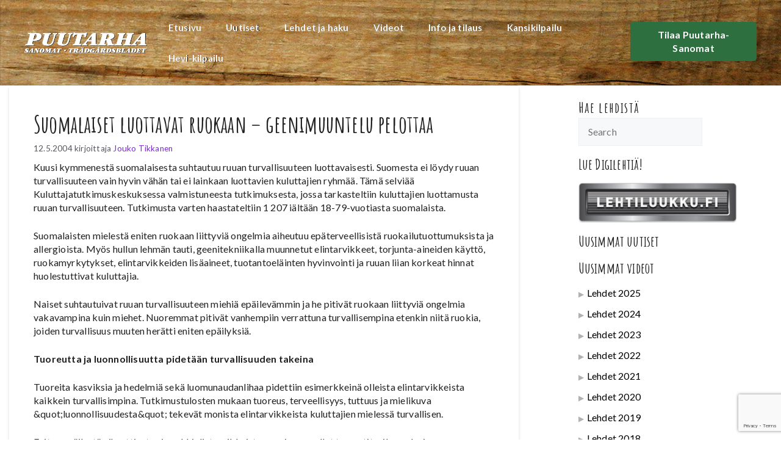

--- FILE ---
content_type: text/html; charset=UTF-8
request_url: https://puutarha-sanomat.fi/arkistot/12651/
body_size: 32105
content:
<!DOCTYPE html>
<html lang="fi">
<head>
	<meta charset="UTF-8">
	<meta name='robots' content='index, follow, max-image-preview:large, max-snippet:-1, max-video-preview:-1' />
<meta name="viewport" content="width=device-width, initial-scale=1">
	<!-- This site is optimized with the Yoast SEO plugin v26.8 - https://yoast.com/product/yoast-seo-wordpress/ -->
	<title>Suomalaiset luottavat ruokaan - geenimuuntelu pelottaa - Puutarha-sanomat</title>
	<link rel="canonical" href="https://puutarha-sanomat.fi/arkistot/12651/" />
	<meta property="og:locale" content="fi_FI" />
	<meta property="og:type" content="article" />
	<meta property="og:title" content="Suomalaiset luottavat ruokaan - geenimuuntelu pelottaa - Puutarha-sanomat" />
	<meta property="og:description" content="Kuusi kymmenestä suomalaisesta suhtautuu ruuan turvallisuuteen luottavaisesti. Suomesta ei löydy ruuan turvallisuuteen vain hyvin vähän tai ei lainkaan ... Lue lisää &gt;" />
	<meta property="og:url" content="https://puutarha-sanomat.fi/arkistot/12651/" />
	<meta property="og:site_name" content="Puutarha-sanomat" />
	<meta property="article:published_time" content="2004-05-12T04:11:00+00:00" />
	<meta name="author" content="Jouko Tikkanen" />
	<meta name="twitter:card" content="summary_large_image" />
	<meta name="twitter:label1" content="Kirjoittanut" />
	<meta name="twitter:data1" content="Jouko Tikkanen" />
	<meta name="twitter:label2" content="Arvioitu lukuaika" />
	<meta name="twitter:data2" content="2 minuuttia" />
	<script type="application/ld+json" class="yoast-schema-graph">{"@context":"https://schema.org","@graph":[{"@type":"Article","@id":"https://puutarha-sanomat.fi/arkistot/12651/#article","isPartOf":{"@id":"https://puutarha-sanomat.fi/arkistot/12651/"},"author":{"name":"Jouko Tikkanen","@id":"https://puutarha-sanomat.fi/#/schema/person/45a380bcb0731240a419ceb86c91a186"},"headline":"Suomalaiset luottavat ruokaan &#8211; geenimuuntelu pelottaa","datePublished":"2004-05-12T04:11:00+00:00","mainEntityOfPage":{"@id":"https://puutarha-sanomat.fi/arkistot/12651/"},"wordCount":354,"commentCount":0,"publisher":{"@id":"https://puutarha-sanomat.fi/#organization"},"articleSection":["Uutiset"],"inLanguage":"fi"},{"@type":"WebPage","@id":"https://puutarha-sanomat.fi/arkistot/12651/","url":"https://puutarha-sanomat.fi/arkistot/12651/","name":"Suomalaiset luottavat ruokaan - geenimuuntelu pelottaa - Puutarha-sanomat","isPartOf":{"@id":"https://puutarha-sanomat.fi/#website"},"datePublished":"2004-05-12T04:11:00+00:00","breadcrumb":{"@id":"https://puutarha-sanomat.fi/arkistot/12651/#breadcrumb"},"inLanguage":"fi","potentialAction":[{"@type":"ReadAction","target":["https://puutarha-sanomat.fi/arkistot/12651/"]}]},{"@type":"BreadcrumbList","@id":"https://puutarha-sanomat.fi/arkistot/12651/#breadcrumb","itemListElement":[{"@type":"ListItem","position":1,"name":"Etusivu","item":"https://puutarha-sanomat.fi/"},{"@type":"ListItem","position":2,"name":"Arkisto","item":"https://puutarha-sanomat.fi/arkisto/"},{"@type":"ListItem","position":3,"name":"Suomalaiset luottavat ruokaan &#8211; geenimuuntelu pelottaa"}]},{"@type":"WebSite","@id":"https://puutarha-sanomat.fi/#website","url":"https://puutarha-sanomat.fi/","name":"Puutarha-sanomat","description":"Puutarha-sanomat | Puutarhatiedon tuoreinta satoa","publisher":{"@id":"https://puutarha-sanomat.fi/#organization"},"potentialAction":[{"@type":"SearchAction","target":{"@type":"EntryPoint","urlTemplate":"https://puutarha-sanomat.fi/?s={search_term_string}"},"query-input":{"@type":"PropertyValueSpecification","valueRequired":true,"valueName":"search_term_string"}}],"inLanguage":"fi"},{"@type":"Organization","@id":"https://puutarha-sanomat.fi/#organization","name":"Puutarha-sanomat","url":"https://puutarha-sanomat.fi/","logo":{"@type":"ImageObject","inLanguage":"fi","@id":"https://puutarha-sanomat.fi/#/schema/logo/image/","url":"https://puutarha-sanomat.fi/wp-content/uploads/2021/12/PS_logo.png","contentUrl":"https://puutarha-sanomat.fi/wp-content/uploads/2021/12/PS_logo.png","width":360,"height":62,"caption":"Puutarha-sanomat"},"image":{"@id":"https://puutarha-sanomat.fi/#/schema/logo/image/"}},{"@type":"Person","@id":"https://puutarha-sanomat.fi/#/schema/person/45a380bcb0731240a419ceb86c91a186","name":"Jouko Tikkanen","image":{"@type":"ImageObject","inLanguage":"fi","@id":"https://puutarha-sanomat.fi/#/schema/person/image/","url":"https://secure.gravatar.com/avatar/ddc6c5e255a55407de2eb9c9ff722974836c036ef17f2f85ed4bb47d7ae90cc6?s=96&d=mm&r=g","contentUrl":"https://secure.gravatar.com/avatar/ddc6c5e255a55407de2eb9c9ff722974836c036ef17f2f85ed4bb47d7ae90cc6?s=96&d=mm&r=g","caption":"Jouko Tikkanen"},"url":"https://puutarha-sanomat.fi/arkistot/author/jouko_admin/"}]}</script>
	<!-- / Yoast SEO plugin. -->


<link rel='dns-prefetch' href='//maxcdn.bootstrapcdn.com' />
<link href='https://fonts.gstatic.com' crossorigin rel='preconnect' />
<link href='https://fonts.googleapis.com' crossorigin rel='preconnect' />
<link rel="alternate" type="application/rss+xml" title="Puutarha-sanomat &raquo; syöte" href="https://puutarha-sanomat.fi/feed/" />
<link rel="alternate" title="oEmbed (JSON)" type="application/json+oembed" href="https://puutarha-sanomat.fi/wp-json/oembed/1.0/embed?url=https%3A%2F%2Fpuutarha-sanomat.fi%2Farkistot%2F12651%2F" />
<link rel="alternate" title="oEmbed (XML)" type="text/xml+oembed" href="https://puutarha-sanomat.fi/wp-json/oembed/1.0/embed?url=https%3A%2F%2Fpuutarha-sanomat.fi%2Farkistot%2F12651%2F&#038;format=xml" />
<style id='wp-img-auto-sizes-contain-inline-css'>
img:is([sizes=auto i],[sizes^="auto," i]){contain-intrinsic-size:3000px 1500px}
/*# sourceURL=wp-img-auto-sizes-contain-inline-css */
</style>

<link rel='stylesheet' id='sbi_styles-css' href='https://puutarha-sanomat.fi/wp-content/plugins/instagram-feed/css/sbi-styles.min.css?ver=6.10.0' media='all' />
<style id='wp-emoji-styles-inline-css'>

	img.wp-smiley, img.emoji {
		display: inline !important;
		border: none !important;
		box-shadow: none !important;
		height: 1em !important;
		width: 1em !important;
		margin: 0 0.07em !important;
		vertical-align: -0.1em !important;
		background: none !important;
		padding: 0 !important;
	}
/*# sourceURL=wp-emoji-styles-inline-css */
</style>
<link rel='stylesheet' id='wp-block-library-css' href='https://puutarha-sanomat.fi/wp-includes/css/dist/block-library/style.min.css?ver=6.9' media='all' />
<style id='wp-block-button-inline-css'>
.wp-block-button__link{align-content:center;box-sizing:border-box;cursor:pointer;display:inline-block;height:100%;text-align:center;word-break:break-word}.wp-block-button__link.aligncenter{text-align:center}.wp-block-button__link.alignright{text-align:right}:where(.wp-block-button__link){border-radius:9999px;box-shadow:none;padding:calc(.667em + 2px) calc(1.333em + 2px);text-decoration:none}.wp-block-button[style*=text-decoration] .wp-block-button__link{text-decoration:inherit}.wp-block-buttons>.wp-block-button.has-custom-width{max-width:none}.wp-block-buttons>.wp-block-button.has-custom-width .wp-block-button__link{width:100%}.wp-block-buttons>.wp-block-button.has-custom-font-size .wp-block-button__link{font-size:inherit}.wp-block-buttons>.wp-block-button.wp-block-button__width-25{width:calc(25% - var(--wp--style--block-gap, .5em)*.75)}.wp-block-buttons>.wp-block-button.wp-block-button__width-50{width:calc(50% - var(--wp--style--block-gap, .5em)*.5)}.wp-block-buttons>.wp-block-button.wp-block-button__width-75{width:calc(75% - var(--wp--style--block-gap, .5em)*.25)}.wp-block-buttons>.wp-block-button.wp-block-button__width-100{flex-basis:100%;width:100%}.wp-block-buttons.is-vertical>.wp-block-button.wp-block-button__width-25{width:25%}.wp-block-buttons.is-vertical>.wp-block-button.wp-block-button__width-50{width:50%}.wp-block-buttons.is-vertical>.wp-block-button.wp-block-button__width-75{width:75%}.wp-block-button.is-style-squared,.wp-block-button__link.wp-block-button.is-style-squared{border-radius:0}.wp-block-button.no-border-radius,.wp-block-button__link.no-border-radius{border-radius:0!important}:root :where(.wp-block-button .wp-block-button__link.is-style-outline),:root :where(.wp-block-button.is-style-outline>.wp-block-button__link){border:2px solid;padding:.667em 1.333em}:root :where(.wp-block-button .wp-block-button__link.is-style-outline:not(.has-text-color)),:root :where(.wp-block-button.is-style-outline>.wp-block-button__link:not(.has-text-color)){color:currentColor}:root :where(.wp-block-button .wp-block-button__link.is-style-outline:not(.has-background)),:root :where(.wp-block-button.is-style-outline>.wp-block-button__link:not(.has-background)){background-color:initial;background-image:none}
/*# sourceURL=https://puutarha-sanomat.fi/wp-includes/blocks/button/style.min.css */
</style>
<style id='wp-block-heading-inline-css'>
h1:where(.wp-block-heading).has-background,h2:where(.wp-block-heading).has-background,h3:where(.wp-block-heading).has-background,h4:where(.wp-block-heading).has-background,h5:where(.wp-block-heading).has-background,h6:where(.wp-block-heading).has-background{padding:1.25em 2.375em}h1.has-text-align-left[style*=writing-mode]:where([style*=vertical-lr]),h1.has-text-align-right[style*=writing-mode]:where([style*=vertical-rl]),h2.has-text-align-left[style*=writing-mode]:where([style*=vertical-lr]),h2.has-text-align-right[style*=writing-mode]:where([style*=vertical-rl]),h3.has-text-align-left[style*=writing-mode]:where([style*=vertical-lr]),h3.has-text-align-right[style*=writing-mode]:where([style*=vertical-rl]),h4.has-text-align-left[style*=writing-mode]:where([style*=vertical-lr]),h4.has-text-align-right[style*=writing-mode]:where([style*=vertical-rl]),h5.has-text-align-left[style*=writing-mode]:where([style*=vertical-lr]),h5.has-text-align-right[style*=writing-mode]:where([style*=vertical-rl]),h6.has-text-align-left[style*=writing-mode]:where([style*=vertical-lr]),h6.has-text-align-right[style*=writing-mode]:where([style*=vertical-rl]){rotate:180deg}
/*# sourceURL=https://puutarha-sanomat.fi/wp-includes/blocks/heading/style.min.css */
</style>
<style id='wp-block-image-inline-css'>
.wp-block-image>a,.wp-block-image>figure>a{display:inline-block}.wp-block-image img{box-sizing:border-box;height:auto;max-width:100%;vertical-align:bottom}@media not (prefers-reduced-motion){.wp-block-image img.hide{visibility:hidden}.wp-block-image img.show{animation:show-content-image .4s}}.wp-block-image[style*=border-radius] img,.wp-block-image[style*=border-radius]>a{border-radius:inherit}.wp-block-image.has-custom-border img{box-sizing:border-box}.wp-block-image.aligncenter{text-align:center}.wp-block-image.alignfull>a,.wp-block-image.alignwide>a{width:100%}.wp-block-image.alignfull img,.wp-block-image.alignwide img{height:auto;width:100%}.wp-block-image .aligncenter,.wp-block-image .alignleft,.wp-block-image .alignright,.wp-block-image.aligncenter,.wp-block-image.alignleft,.wp-block-image.alignright{display:table}.wp-block-image .aligncenter>figcaption,.wp-block-image .alignleft>figcaption,.wp-block-image .alignright>figcaption,.wp-block-image.aligncenter>figcaption,.wp-block-image.alignleft>figcaption,.wp-block-image.alignright>figcaption{caption-side:bottom;display:table-caption}.wp-block-image .alignleft{float:left;margin:.5em 1em .5em 0}.wp-block-image .alignright{float:right;margin:.5em 0 .5em 1em}.wp-block-image .aligncenter{margin-left:auto;margin-right:auto}.wp-block-image :where(figcaption){margin-bottom:1em;margin-top:.5em}.wp-block-image.is-style-circle-mask img{border-radius:9999px}@supports ((-webkit-mask-image:none) or (mask-image:none)) or (-webkit-mask-image:none){.wp-block-image.is-style-circle-mask img{border-radius:0;-webkit-mask-image:url('data:image/svg+xml;utf8,<svg viewBox="0 0 100 100" xmlns="http://www.w3.org/2000/svg"><circle cx="50" cy="50" r="50"/></svg>');mask-image:url('data:image/svg+xml;utf8,<svg viewBox="0 0 100 100" xmlns="http://www.w3.org/2000/svg"><circle cx="50" cy="50" r="50"/></svg>');mask-mode:alpha;-webkit-mask-position:center;mask-position:center;-webkit-mask-repeat:no-repeat;mask-repeat:no-repeat;-webkit-mask-size:contain;mask-size:contain}}:root :where(.wp-block-image.is-style-rounded img,.wp-block-image .is-style-rounded img){border-radius:9999px}.wp-block-image figure{margin:0}.wp-lightbox-container{display:flex;flex-direction:column;position:relative}.wp-lightbox-container img{cursor:zoom-in}.wp-lightbox-container img:hover+button{opacity:1}.wp-lightbox-container button{align-items:center;backdrop-filter:blur(16px) saturate(180%);background-color:#5a5a5a40;border:none;border-radius:4px;cursor:zoom-in;display:flex;height:20px;justify-content:center;opacity:0;padding:0;position:absolute;right:16px;text-align:center;top:16px;width:20px;z-index:100}@media not (prefers-reduced-motion){.wp-lightbox-container button{transition:opacity .2s ease}}.wp-lightbox-container button:focus-visible{outline:3px auto #5a5a5a40;outline:3px auto -webkit-focus-ring-color;outline-offset:3px}.wp-lightbox-container button:hover{cursor:pointer;opacity:1}.wp-lightbox-container button:focus{opacity:1}.wp-lightbox-container button:focus,.wp-lightbox-container button:hover,.wp-lightbox-container button:not(:hover):not(:active):not(.has-background){background-color:#5a5a5a40;border:none}.wp-lightbox-overlay{box-sizing:border-box;cursor:zoom-out;height:100vh;left:0;overflow:hidden;position:fixed;top:0;visibility:hidden;width:100%;z-index:100000}.wp-lightbox-overlay .close-button{align-items:center;cursor:pointer;display:flex;justify-content:center;min-height:40px;min-width:40px;padding:0;position:absolute;right:calc(env(safe-area-inset-right) + 16px);top:calc(env(safe-area-inset-top) + 16px);z-index:5000000}.wp-lightbox-overlay .close-button:focus,.wp-lightbox-overlay .close-button:hover,.wp-lightbox-overlay .close-button:not(:hover):not(:active):not(.has-background){background:none;border:none}.wp-lightbox-overlay .lightbox-image-container{height:var(--wp--lightbox-container-height);left:50%;overflow:hidden;position:absolute;top:50%;transform:translate(-50%,-50%);transform-origin:top left;width:var(--wp--lightbox-container-width);z-index:9999999999}.wp-lightbox-overlay .wp-block-image{align-items:center;box-sizing:border-box;display:flex;height:100%;justify-content:center;margin:0;position:relative;transform-origin:0 0;width:100%;z-index:3000000}.wp-lightbox-overlay .wp-block-image img{height:var(--wp--lightbox-image-height);min-height:var(--wp--lightbox-image-height);min-width:var(--wp--lightbox-image-width);width:var(--wp--lightbox-image-width)}.wp-lightbox-overlay .wp-block-image figcaption{display:none}.wp-lightbox-overlay button{background:none;border:none}.wp-lightbox-overlay .scrim{background-color:#fff;height:100%;opacity:.9;position:absolute;width:100%;z-index:2000000}.wp-lightbox-overlay.active{visibility:visible}@media not (prefers-reduced-motion){.wp-lightbox-overlay.active{animation:turn-on-visibility .25s both}.wp-lightbox-overlay.active img{animation:turn-on-visibility .35s both}.wp-lightbox-overlay.show-closing-animation:not(.active){animation:turn-off-visibility .35s both}.wp-lightbox-overlay.show-closing-animation:not(.active) img{animation:turn-off-visibility .25s both}.wp-lightbox-overlay.zoom.active{animation:none;opacity:1;visibility:visible}.wp-lightbox-overlay.zoom.active .lightbox-image-container{animation:lightbox-zoom-in .4s}.wp-lightbox-overlay.zoom.active .lightbox-image-container img{animation:none}.wp-lightbox-overlay.zoom.active .scrim{animation:turn-on-visibility .4s forwards}.wp-lightbox-overlay.zoom.show-closing-animation:not(.active){animation:none}.wp-lightbox-overlay.zoom.show-closing-animation:not(.active) .lightbox-image-container{animation:lightbox-zoom-out .4s}.wp-lightbox-overlay.zoom.show-closing-animation:not(.active) .lightbox-image-container img{animation:none}.wp-lightbox-overlay.zoom.show-closing-animation:not(.active) .scrim{animation:turn-off-visibility .4s forwards}}@keyframes show-content-image{0%{visibility:hidden}99%{visibility:hidden}to{visibility:visible}}@keyframes turn-on-visibility{0%{opacity:0}to{opacity:1}}@keyframes turn-off-visibility{0%{opacity:1;visibility:visible}99%{opacity:0;visibility:visible}to{opacity:0;visibility:hidden}}@keyframes lightbox-zoom-in{0%{transform:translate(calc((-100vw + var(--wp--lightbox-scrollbar-width))/2 + var(--wp--lightbox-initial-left-position)),calc(-50vh + var(--wp--lightbox-initial-top-position))) scale(var(--wp--lightbox-scale))}to{transform:translate(-50%,-50%) scale(1)}}@keyframes lightbox-zoom-out{0%{transform:translate(-50%,-50%) scale(1);visibility:visible}99%{visibility:visible}to{transform:translate(calc((-100vw + var(--wp--lightbox-scrollbar-width))/2 + var(--wp--lightbox-initial-left-position)),calc(-50vh + var(--wp--lightbox-initial-top-position))) scale(var(--wp--lightbox-scale));visibility:hidden}}
/*# sourceURL=https://puutarha-sanomat.fi/wp-includes/blocks/image/style.min.css */
</style>
<style id='wp-block-latest-posts-inline-css'>
.wp-block-latest-posts{box-sizing:border-box}.wp-block-latest-posts.alignleft{margin-right:2em}.wp-block-latest-posts.alignright{margin-left:2em}.wp-block-latest-posts.wp-block-latest-posts__list{list-style:none}.wp-block-latest-posts.wp-block-latest-posts__list li{clear:both;overflow-wrap:break-word}.wp-block-latest-posts.is-grid{display:flex;flex-wrap:wrap}.wp-block-latest-posts.is-grid li{margin:0 1.25em 1.25em 0;width:100%}@media (min-width:600px){.wp-block-latest-posts.columns-2 li{width:calc(50% - .625em)}.wp-block-latest-posts.columns-2 li:nth-child(2n){margin-right:0}.wp-block-latest-posts.columns-3 li{width:calc(33.33333% - .83333em)}.wp-block-latest-posts.columns-3 li:nth-child(3n){margin-right:0}.wp-block-latest-posts.columns-4 li{width:calc(25% - .9375em)}.wp-block-latest-posts.columns-4 li:nth-child(4n){margin-right:0}.wp-block-latest-posts.columns-5 li{width:calc(20% - 1em)}.wp-block-latest-posts.columns-5 li:nth-child(5n){margin-right:0}.wp-block-latest-posts.columns-6 li{width:calc(16.66667% - 1.04167em)}.wp-block-latest-posts.columns-6 li:nth-child(6n){margin-right:0}}:root :where(.wp-block-latest-posts.is-grid){padding:0}:root :where(.wp-block-latest-posts.wp-block-latest-posts__list){padding-left:0}.wp-block-latest-posts__post-author,.wp-block-latest-posts__post-date{display:block;font-size:.8125em}.wp-block-latest-posts__post-excerpt,.wp-block-latest-posts__post-full-content{margin-bottom:1em;margin-top:.5em}.wp-block-latest-posts__featured-image a{display:inline-block}.wp-block-latest-posts__featured-image img{height:auto;max-width:100%;width:auto}.wp-block-latest-posts__featured-image.alignleft{float:left;margin-right:1em}.wp-block-latest-posts__featured-image.alignright{float:right;margin-left:1em}.wp-block-latest-posts__featured-image.aligncenter{margin-bottom:1em;text-align:center}
/*# sourceURL=https://puutarha-sanomat.fi/wp-includes/blocks/latest-posts/style.min.css */
</style>
<style id='wp-block-buttons-inline-css'>
.wp-block-buttons{box-sizing:border-box}.wp-block-buttons.is-vertical{flex-direction:column}.wp-block-buttons.is-vertical>.wp-block-button:last-child{margin-bottom:0}.wp-block-buttons>.wp-block-button{display:inline-block;margin:0}.wp-block-buttons.is-content-justification-left{justify-content:flex-start}.wp-block-buttons.is-content-justification-left.is-vertical{align-items:flex-start}.wp-block-buttons.is-content-justification-center{justify-content:center}.wp-block-buttons.is-content-justification-center.is-vertical{align-items:center}.wp-block-buttons.is-content-justification-right{justify-content:flex-end}.wp-block-buttons.is-content-justification-right.is-vertical{align-items:flex-end}.wp-block-buttons.is-content-justification-space-between{justify-content:space-between}.wp-block-buttons.aligncenter{text-align:center}.wp-block-buttons:not(.is-content-justification-space-between,.is-content-justification-right,.is-content-justification-left,.is-content-justification-center) .wp-block-button.aligncenter{margin-left:auto;margin-right:auto;width:100%}.wp-block-buttons[style*=text-decoration] .wp-block-button,.wp-block-buttons[style*=text-decoration] .wp-block-button__link{text-decoration:inherit}.wp-block-buttons.has-custom-font-size .wp-block-button__link{font-size:inherit}.wp-block-buttons .wp-block-button__link{width:100%}.wp-block-button.aligncenter{text-align:center}
/*# sourceURL=https://puutarha-sanomat.fi/wp-includes/blocks/buttons/style.min.css */
</style>
<style id='wp-block-search-inline-css'>
.wp-block-search__button{margin-left:10px;word-break:normal}.wp-block-search__button.has-icon{line-height:0}.wp-block-search__button svg{height:1.25em;min-height:24px;min-width:24px;width:1.25em;fill:currentColor;vertical-align:text-bottom}:where(.wp-block-search__button){border:1px solid #ccc;padding:6px 10px}.wp-block-search__inside-wrapper{display:flex;flex:auto;flex-wrap:nowrap;max-width:100%}.wp-block-search__label{width:100%}.wp-block-search.wp-block-search__button-only .wp-block-search__button{box-sizing:border-box;display:flex;flex-shrink:0;justify-content:center;margin-left:0;max-width:100%}.wp-block-search.wp-block-search__button-only .wp-block-search__inside-wrapper{min-width:0!important;transition-property:width}.wp-block-search.wp-block-search__button-only .wp-block-search__input{flex-basis:100%;transition-duration:.3s}.wp-block-search.wp-block-search__button-only.wp-block-search__searchfield-hidden,.wp-block-search.wp-block-search__button-only.wp-block-search__searchfield-hidden .wp-block-search__inside-wrapper{overflow:hidden}.wp-block-search.wp-block-search__button-only.wp-block-search__searchfield-hidden .wp-block-search__input{border-left-width:0!important;border-right-width:0!important;flex-basis:0;flex-grow:0;margin:0;min-width:0!important;padding-left:0!important;padding-right:0!important;width:0!important}:where(.wp-block-search__input){appearance:none;border:1px solid #949494;flex-grow:1;font-family:inherit;font-size:inherit;font-style:inherit;font-weight:inherit;letter-spacing:inherit;line-height:inherit;margin-left:0;margin-right:0;min-width:3rem;padding:8px;text-decoration:unset!important;text-transform:inherit}:where(.wp-block-search__button-inside .wp-block-search__inside-wrapper){background-color:#fff;border:1px solid #949494;box-sizing:border-box;padding:4px}:where(.wp-block-search__button-inside .wp-block-search__inside-wrapper) .wp-block-search__input{border:none;border-radius:0;padding:0 4px}:where(.wp-block-search__button-inside .wp-block-search__inside-wrapper) .wp-block-search__input:focus{outline:none}:where(.wp-block-search__button-inside .wp-block-search__inside-wrapper) :where(.wp-block-search__button){padding:4px 8px}.wp-block-search.aligncenter .wp-block-search__inside-wrapper{margin:auto}.wp-block[data-align=right] .wp-block-search.wp-block-search__button-only .wp-block-search__inside-wrapper{float:right}
/*# sourceURL=https://puutarha-sanomat.fi/wp-includes/blocks/search/style.min.css */
</style>
<style id='wp-block-paragraph-inline-css'>
.is-small-text{font-size:.875em}.is-regular-text{font-size:1em}.is-large-text{font-size:2.25em}.is-larger-text{font-size:3em}.has-drop-cap:not(:focus):first-letter{float:left;font-size:8.4em;font-style:normal;font-weight:100;line-height:.68;margin:.05em .1em 0 0;text-transform:uppercase}body.rtl .has-drop-cap:not(:focus):first-letter{float:none;margin-left:.1em}p.has-drop-cap.has-background{overflow:hidden}:root :where(p.has-background){padding:1.25em 2.375em}:where(p.has-text-color:not(.has-link-color)) a{color:inherit}p.has-text-align-left[style*="writing-mode:vertical-lr"],p.has-text-align-right[style*="writing-mode:vertical-rl"]{rotate:180deg}
/*# sourceURL=https://puutarha-sanomat.fi/wp-includes/blocks/paragraph/style.min.css */
</style>
<style id='wp-block-social-links-inline-css'>
.wp-block-social-links{background:none;box-sizing:border-box;margin-left:0;padding-left:0;padding-right:0;text-indent:0}.wp-block-social-links .wp-social-link a,.wp-block-social-links .wp-social-link a:hover{border-bottom:0;box-shadow:none;text-decoration:none}.wp-block-social-links .wp-social-link svg{height:1em;width:1em}.wp-block-social-links .wp-social-link span:not(.screen-reader-text){font-size:.65em;margin-left:.5em;margin-right:.5em}.wp-block-social-links.has-small-icon-size{font-size:16px}.wp-block-social-links,.wp-block-social-links.has-normal-icon-size{font-size:24px}.wp-block-social-links.has-large-icon-size{font-size:36px}.wp-block-social-links.has-huge-icon-size{font-size:48px}.wp-block-social-links.aligncenter{display:flex;justify-content:center}.wp-block-social-links.alignright{justify-content:flex-end}.wp-block-social-link{border-radius:9999px;display:block}@media not (prefers-reduced-motion){.wp-block-social-link{transition:transform .1s ease}}.wp-block-social-link{height:auto}.wp-block-social-link a{align-items:center;display:flex;line-height:0}.wp-block-social-link:hover{transform:scale(1.1)}.wp-block-social-links .wp-block-social-link.wp-social-link{display:inline-block;margin:0;padding:0}.wp-block-social-links .wp-block-social-link.wp-social-link .wp-block-social-link-anchor,.wp-block-social-links .wp-block-social-link.wp-social-link .wp-block-social-link-anchor svg,.wp-block-social-links .wp-block-social-link.wp-social-link .wp-block-social-link-anchor:active,.wp-block-social-links .wp-block-social-link.wp-social-link .wp-block-social-link-anchor:hover,.wp-block-social-links .wp-block-social-link.wp-social-link .wp-block-social-link-anchor:visited{color:currentColor;fill:currentColor}:where(.wp-block-social-links:not(.is-style-logos-only)) .wp-social-link{background-color:#f0f0f0;color:#444}:where(.wp-block-social-links:not(.is-style-logos-only)) .wp-social-link-amazon{background-color:#f90;color:#fff}:where(.wp-block-social-links:not(.is-style-logos-only)) .wp-social-link-bandcamp{background-color:#1ea0c3;color:#fff}:where(.wp-block-social-links:not(.is-style-logos-only)) .wp-social-link-behance{background-color:#0757fe;color:#fff}:where(.wp-block-social-links:not(.is-style-logos-only)) .wp-social-link-bluesky{background-color:#0a7aff;color:#fff}:where(.wp-block-social-links:not(.is-style-logos-only)) .wp-social-link-codepen{background-color:#1e1f26;color:#fff}:where(.wp-block-social-links:not(.is-style-logos-only)) .wp-social-link-deviantart{background-color:#02e49b;color:#fff}:where(.wp-block-social-links:not(.is-style-logos-only)) .wp-social-link-discord{background-color:#5865f2;color:#fff}:where(.wp-block-social-links:not(.is-style-logos-only)) .wp-social-link-dribbble{background-color:#e94c89;color:#fff}:where(.wp-block-social-links:not(.is-style-logos-only)) .wp-social-link-dropbox{background-color:#4280ff;color:#fff}:where(.wp-block-social-links:not(.is-style-logos-only)) .wp-social-link-etsy{background-color:#f45800;color:#fff}:where(.wp-block-social-links:not(.is-style-logos-only)) .wp-social-link-facebook{background-color:#0866ff;color:#fff}:where(.wp-block-social-links:not(.is-style-logos-only)) .wp-social-link-fivehundredpx{background-color:#000;color:#fff}:where(.wp-block-social-links:not(.is-style-logos-only)) .wp-social-link-flickr{background-color:#0461dd;color:#fff}:where(.wp-block-social-links:not(.is-style-logos-only)) .wp-social-link-foursquare{background-color:#e65678;color:#fff}:where(.wp-block-social-links:not(.is-style-logos-only)) .wp-social-link-github{background-color:#24292d;color:#fff}:where(.wp-block-social-links:not(.is-style-logos-only)) .wp-social-link-goodreads{background-color:#eceadd;color:#382110}:where(.wp-block-social-links:not(.is-style-logos-only)) .wp-social-link-google{background-color:#ea4434;color:#fff}:where(.wp-block-social-links:not(.is-style-logos-only)) .wp-social-link-gravatar{background-color:#1d4fc4;color:#fff}:where(.wp-block-social-links:not(.is-style-logos-only)) .wp-social-link-instagram{background-color:#f00075;color:#fff}:where(.wp-block-social-links:not(.is-style-logos-only)) .wp-social-link-lastfm{background-color:#e21b24;color:#fff}:where(.wp-block-social-links:not(.is-style-logos-only)) .wp-social-link-linkedin{background-color:#0d66c2;color:#fff}:where(.wp-block-social-links:not(.is-style-logos-only)) .wp-social-link-mastodon{background-color:#3288d4;color:#fff}:where(.wp-block-social-links:not(.is-style-logos-only)) .wp-social-link-medium{background-color:#000;color:#fff}:where(.wp-block-social-links:not(.is-style-logos-only)) .wp-social-link-meetup{background-color:#f6405f;color:#fff}:where(.wp-block-social-links:not(.is-style-logos-only)) .wp-social-link-patreon{background-color:#000;color:#fff}:where(.wp-block-social-links:not(.is-style-logos-only)) .wp-social-link-pinterest{background-color:#e60122;color:#fff}:where(.wp-block-social-links:not(.is-style-logos-only)) .wp-social-link-pocket{background-color:#ef4155;color:#fff}:where(.wp-block-social-links:not(.is-style-logos-only)) .wp-social-link-reddit{background-color:#ff4500;color:#fff}:where(.wp-block-social-links:not(.is-style-logos-only)) .wp-social-link-skype{background-color:#0478d7;color:#fff}:where(.wp-block-social-links:not(.is-style-logos-only)) .wp-social-link-snapchat{background-color:#fefc00;color:#fff;stroke:#000}:where(.wp-block-social-links:not(.is-style-logos-only)) .wp-social-link-soundcloud{background-color:#ff5600;color:#fff}:where(.wp-block-social-links:not(.is-style-logos-only)) .wp-social-link-spotify{background-color:#1bd760;color:#fff}:where(.wp-block-social-links:not(.is-style-logos-only)) .wp-social-link-telegram{background-color:#2aabee;color:#fff}:where(.wp-block-social-links:not(.is-style-logos-only)) .wp-social-link-threads{background-color:#000;color:#fff}:where(.wp-block-social-links:not(.is-style-logos-only)) .wp-social-link-tiktok{background-color:#000;color:#fff}:where(.wp-block-social-links:not(.is-style-logos-only)) .wp-social-link-tumblr{background-color:#011835;color:#fff}:where(.wp-block-social-links:not(.is-style-logos-only)) .wp-social-link-twitch{background-color:#6440a4;color:#fff}:where(.wp-block-social-links:not(.is-style-logos-only)) .wp-social-link-twitter{background-color:#1da1f2;color:#fff}:where(.wp-block-social-links:not(.is-style-logos-only)) .wp-social-link-vimeo{background-color:#1eb7ea;color:#fff}:where(.wp-block-social-links:not(.is-style-logos-only)) .wp-social-link-vk{background-color:#4680c2;color:#fff}:where(.wp-block-social-links:not(.is-style-logos-only)) .wp-social-link-wordpress{background-color:#3499cd;color:#fff}:where(.wp-block-social-links:not(.is-style-logos-only)) .wp-social-link-whatsapp{background-color:#25d366;color:#fff}:where(.wp-block-social-links:not(.is-style-logos-only)) .wp-social-link-x{background-color:#000;color:#fff}:where(.wp-block-social-links:not(.is-style-logos-only)) .wp-social-link-yelp{background-color:#d32422;color:#fff}:where(.wp-block-social-links:not(.is-style-logos-only)) .wp-social-link-youtube{background-color:red;color:#fff}:where(.wp-block-social-links.is-style-logos-only) .wp-social-link{background:none}:where(.wp-block-social-links.is-style-logos-only) .wp-social-link svg{height:1.25em;width:1.25em}:where(.wp-block-social-links.is-style-logos-only) .wp-social-link-amazon{color:#f90}:where(.wp-block-social-links.is-style-logos-only) .wp-social-link-bandcamp{color:#1ea0c3}:where(.wp-block-social-links.is-style-logos-only) .wp-social-link-behance{color:#0757fe}:where(.wp-block-social-links.is-style-logos-only) .wp-social-link-bluesky{color:#0a7aff}:where(.wp-block-social-links.is-style-logos-only) .wp-social-link-codepen{color:#1e1f26}:where(.wp-block-social-links.is-style-logos-only) .wp-social-link-deviantart{color:#02e49b}:where(.wp-block-social-links.is-style-logos-only) .wp-social-link-discord{color:#5865f2}:where(.wp-block-social-links.is-style-logos-only) .wp-social-link-dribbble{color:#e94c89}:where(.wp-block-social-links.is-style-logos-only) .wp-social-link-dropbox{color:#4280ff}:where(.wp-block-social-links.is-style-logos-only) .wp-social-link-etsy{color:#f45800}:where(.wp-block-social-links.is-style-logos-only) .wp-social-link-facebook{color:#0866ff}:where(.wp-block-social-links.is-style-logos-only) .wp-social-link-fivehundredpx{color:#000}:where(.wp-block-social-links.is-style-logos-only) .wp-social-link-flickr{color:#0461dd}:where(.wp-block-social-links.is-style-logos-only) .wp-social-link-foursquare{color:#e65678}:where(.wp-block-social-links.is-style-logos-only) .wp-social-link-github{color:#24292d}:where(.wp-block-social-links.is-style-logos-only) .wp-social-link-goodreads{color:#382110}:where(.wp-block-social-links.is-style-logos-only) .wp-social-link-google{color:#ea4434}:where(.wp-block-social-links.is-style-logos-only) .wp-social-link-gravatar{color:#1d4fc4}:where(.wp-block-social-links.is-style-logos-only) .wp-social-link-instagram{color:#f00075}:where(.wp-block-social-links.is-style-logos-only) .wp-social-link-lastfm{color:#e21b24}:where(.wp-block-social-links.is-style-logos-only) .wp-social-link-linkedin{color:#0d66c2}:where(.wp-block-social-links.is-style-logos-only) .wp-social-link-mastodon{color:#3288d4}:where(.wp-block-social-links.is-style-logos-only) .wp-social-link-medium{color:#000}:where(.wp-block-social-links.is-style-logos-only) .wp-social-link-meetup{color:#f6405f}:where(.wp-block-social-links.is-style-logos-only) .wp-social-link-patreon{color:#000}:where(.wp-block-social-links.is-style-logos-only) .wp-social-link-pinterest{color:#e60122}:where(.wp-block-social-links.is-style-logos-only) .wp-social-link-pocket{color:#ef4155}:where(.wp-block-social-links.is-style-logos-only) .wp-social-link-reddit{color:#ff4500}:where(.wp-block-social-links.is-style-logos-only) .wp-social-link-skype{color:#0478d7}:where(.wp-block-social-links.is-style-logos-only) .wp-social-link-snapchat{color:#fff;stroke:#000}:where(.wp-block-social-links.is-style-logos-only) .wp-social-link-soundcloud{color:#ff5600}:where(.wp-block-social-links.is-style-logos-only) .wp-social-link-spotify{color:#1bd760}:where(.wp-block-social-links.is-style-logos-only) .wp-social-link-telegram{color:#2aabee}:where(.wp-block-social-links.is-style-logos-only) .wp-social-link-threads{color:#000}:where(.wp-block-social-links.is-style-logos-only) .wp-social-link-tiktok{color:#000}:where(.wp-block-social-links.is-style-logos-only) .wp-social-link-tumblr{color:#011835}:where(.wp-block-social-links.is-style-logos-only) .wp-social-link-twitch{color:#6440a4}:where(.wp-block-social-links.is-style-logos-only) .wp-social-link-twitter{color:#1da1f2}:where(.wp-block-social-links.is-style-logos-only) .wp-social-link-vimeo{color:#1eb7ea}:where(.wp-block-social-links.is-style-logos-only) .wp-social-link-vk{color:#4680c2}:where(.wp-block-social-links.is-style-logos-only) .wp-social-link-whatsapp{color:#25d366}:where(.wp-block-social-links.is-style-logos-only) .wp-social-link-wordpress{color:#3499cd}:where(.wp-block-social-links.is-style-logos-only) .wp-social-link-x{color:#000}:where(.wp-block-social-links.is-style-logos-only) .wp-social-link-yelp{color:#d32422}:where(.wp-block-social-links.is-style-logos-only) .wp-social-link-youtube{color:red}.wp-block-social-links.is-style-pill-shape .wp-social-link{width:auto}:root :where(.wp-block-social-links .wp-social-link a){padding:.25em}:root :where(.wp-block-social-links.is-style-logos-only .wp-social-link a){padding:0}:root :where(.wp-block-social-links.is-style-pill-shape .wp-social-link a){padding-left:.6666666667em;padding-right:.6666666667em}.wp-block-social-links:not(.has-icon-color):not(.has-icon-background-color) .wp-social-link-snapchat .wp-block-social-link-label{color:#000}
/*# sourceURL=https://puutarha-sanomat.fi/wp-includes/blocks/social-links/style.min.css */
</style>
<style id='global-styles-inline-css'>
:root{--wp--preset--aspect-ratio--square: 1;--wp--preset--aspect-ratio--4-3: 4/3;--wp--preset--aspect-ratio--3-4: 3/4;--wp--preset--aspect-ratio--3-2: 3/2;--wp--preset--aspect-ratio--2-3: 2/3;--wp--preset--aspect-ratio--16-9: 16/9;--wp--preset--aspect-ratio--9-16: 9/16;--wp--preset--color--black: #000000;--wp--preset--color--cyan-bluish-gray: #abb8c3;--wp--preset--color--white: #ffffff;--wp--preset--color--pale-pink: #f78da7;--wp--preset--color--vivid-red: #cf2e2e;--wp--preset--color--luminous-vivid-orange: #ff6900;--wp--preset--color--luminous-vivid-amber: #fcb900;--wp--preset--color--light-green-cyan: #7bdcb5;--wp--preset--color--vivid-green-cyan: #00d084;--wp--preset--color--pale-cyan-blue: #8ed1fc;--wp--preset--color--vivid-cyan-blue: #0693e3;--wp--preset--color--vivid-purple: #9b51e0;--wp--preset--color--contrast: var(--contrast);--wp--preset--color--contrast-2: var(--contrast-2);--wp--preset--color--contrast-3: var(--contrast-3);--wp--preset--color--base: var(--base);--wp--preset--color--base-2: var(--base-2);--wp--preset--color--base-3: var(--base-3);--wp--preset--color--accent: var(--accent);--wp--preset--gradient--vivid-cyan-blue-to-vivid-purple: linear-gradient(135deg,rgb(6,147,227) 0%,rgb(155,81,224) 100%);--wp--preset--gradient--light-green-cyan-to-vivid-green-cyan: linear-gradient(135deg,rgb(122,220,180) 0%,rgb(0,208,130) 100%);--wp--preset--gradient--luminous-vivid-amber-to-luminous-vivid-orange: linear-gradient(135deg,rgb(252,185,0) 0%,rgb(255,105,0) 100%);--wp--preset--gradient--luminous-vivid-orange-to-vivid-red: linear-gradient(135deg,rgb(255,105,0) 0%,rgb(207,46,46) 100%);--wp--preset--gradient--very-light-gray-to-cyan-bluish-gray: linear-gradient(135deg,rgb(238,238,238) 0%,rgb(169,184,195) 100%);--wp--preset--gradient--cool-to-warm-spectrum: linear-gradient(135deg,rgb(74,234,220) 0%,rgb(151,120,209) 20%,rgb(207,42,186) 40%,rgb(238,44,130) 60%,rgb(251,105,98) 80%,rgb(254,248,76) 100%);--wp--preset--gradient--blush-light-purple: linear-gradient(135deg,rgb(255,206,236) 0%,rgb(152,150,240) 100%);--wp--preset--gradient--blush-bordeaux: linear-gradient(135deg,rgb(254,205,165) 0%,rgb(254,45,45) 50%,rgb(107,0,62) 100%);--wp--preset--gradient--luminous-dusk: linear-gradient(135deg,rgb(255,203,112) 0%,rgb(199,81,192) 50%,rgb(65,88,208) 100%);--wp--preset--gradient--pale-ocean: linear-gradient(135deg,rgb(255,245,203) 0%,rgb(182,227,212) 50%,rgb(51,167,181) 100%);--wp--preset--gradient--electric-grass: linear-gradient(135deg,rgb(202,248,128) 0%,rgb(113,206,126) 100%);--wp--preset--gradient--midnight: linear-gradient(135deg,rgb(2,3,129) 0%,rgb(40,116,252) 100%);--wp--preset--font-size--small: 13px;--wp--preset--font-size--medium: 20px;--wp--preset--font-size--large: 36px;--wp--preset--font-size--x-large: 42px;--wp--preset--spacing--20: 0.44rem;--wp--preset--spacing--30: 0.67rem;--wp--preset--spacing--40: 1rem;--wp--preset--spacing--50: 1.5rem;--wp--preset--spacing--60: 2.25rem;--wp--preset--spacing--70: 3.38rem;--wp--preset--spacing--80: 5.06rem;--wp--preset--shadow--natural: 6px 6px 9px rgba(0, 0, 0, 0.2);--wp--preset--shadow--deep: 12px 12px 50px rgba(0, 0, 0, 0.4);--wp--preset--shadow--sharp: 6px 6px 0px rgba(0, 0, 0, 0.2);--wp--preset--shadow--outlined: 6px 6px 0px -3px rgb(255, 255, 255), 6px 6px rgb(0, 0, 0);--wp--preset--shadow--crisp: 6px 6px 0px rgb(0, 0, 0);}:where(.is-layout-flex){gap: 0.5em;}:where(.is-layout-grid){gap: 0.5em;}body .is-layout-flex{display: flex;}.is-layout-flex{flex-wrap: wrap;align-items: center;}.is-layout-flex > :is(*, div){margin: 0;}body .is-layout-grid{display: grid;}.is-layout-grid > :is(*, div){margin: 0;}:where(.wp-block-columns.is-layout-flex){gap: 2em;}:where(.wp-block-columns.is-layout-grid){gap: 2em;}:where(.wp-block-post-template.is-layout-flex){gap: 1.25em;}:where(.wp-block-post-template.is-layout-grid){gap: 1.25em;}.has-black-color{color: var(--wp--preset--color--black) !important;}.has-cyan-bluish-gray-color{color: var(--wp--preset--color--cyan-bluish-gray) !important;}.has-white-color{color: var(--wp--preset--color--white) !important;}.has-pale-pink-color{color: var(--wp--preset--color--pale-pink) !important;}.has-vivid-red-color{color: var(--wp--preset--color--vivid-red) !important;}.has-luminous-vivid-orange-color{color: var(--wp--preset--color--luminous-vivid-orange) !important;}.has-luminous-vivid-amber-color{color: var(--wp--preset--color--luminous-vivid-amber) !important;}.has-light-green-cyan-color{color: var(--wp--preset--color--light-green-cyan) !important;}.has-vivid-green-cyan-color{color: var(--wp--preset--color--vivid-green-cyan) !important;}.has-pale-cyan-blue-color{color: var(--wp--preset--color--pale-cyan-blue) !important;}.has-vivid-cyan-blue-color{color: var(--wp--preset--color--vivid-cyan-blue) !important;}.has-vivid-purple-color{color: var(--wp--preset--color--vivid-purple) !important;}.has-black-background-color{background-color: var(--wp--preset--color--black) !important;}.has-cyan-bluish-gray-background-color{background-color: var(--wp--preset--color--cyan-bluish-gray) !important;}.has-white-background-color{background-color: var(--wp--preset--color--white) !important;}.has-pale-pink-background-color{background-color: var(--wp--preset--color--pale-pink) !important;}.has-vivid-red-background-color{background-color: var(--wp--preset--color--vivid-red) !important;}.has-luminous-vivid-orange-background-color{background-color: var(--wp--preset--color--luminous-vivid-orange) !important;}.has-luminous-vivid-amber-background-color{background-color: var(--wp--preset--color--luminous-vivid-amber) !important;}.has-light-green-cyan-background-color{background-color: var(--wp--preset--color--light-green-cyan) !important;}.has-vivid-green-cyan-background-color{background-color: var(--wp--preset--color--vivid-green-cyan) !important;}.has-pale-cyan-blue-background-color{background-color: var(--wp--preset--color--pale-cyan-blue) !important;}.has-vivid-cyan-blue-background-color{background-color: var(--wp--preset--color--vivid-cyan-blue) !important;}.has-vivid-purple-background-color{background-color: var(--wp--preset--color--vivid-purple) !important;}.has-black-border-color{border-color: var(--wp--preset--color--black) !important;}.has-cyan-bluish-gray-border-color{border-color: var(--wp--preset--color--cyan-bluish-gray) !important;}.has-white-border-color{border-color: var(--wp--preset--color--white) !important;}.has-pale-pink-border-color{border-color: var(--wp--preset--color--pale-pink) !important;}.has-vivid-red-border-color{border-color: var(--wp--preset--color--vivid-red) !important;}.has-luminous-vivid-orange-border-color{border-color: var(--wp--preset--color--luminous-vivid-orange) !important;}.has-luminous-vivid-amber-border-color{border-color: var(--wp--preset--color--luminous-vivid-amber) !important;}.has-light-green-cyan-border-color{border-color: var(--wp--preset--color--light-green-cyan) !important;}.has-vivid-green-cyan-border-color{border-color: var(--wp--preset--color--vivid-green-cyan) !important;}.has-pale-cyan-blue-border-color{border-color: var(--wp--preset--color--pale-cyan-blue) !important;}.has-vivid-cyan-blue-border-color{border-color: var(--wp--preset--color--vivid-cyan-blue) !important;}.has-vivid-purple-border-color{border-color: var(--wp--preset--color--vivid-purple) !important;}.has-vivid-cyan-blue-to-vivid-purple-gradient-background{background: var(--wp--preset--gradient--vivid-cyan-blue-to-vivid-purple) !important;}.has-light-green-cyan-to-vivid-green-cyan-gradient-background{background: var(--wp--preset--gradient--light-green-cyan-to-vivid-green-cyan) !important;}.has-luminous-vivid-amber-to-luminous-vivid-orange-gradient-background{background: var(--wp--preset--gradient--luminous-vivid-amber-to-luminous-vivid-orange) !important;}.has-luminous-vivid-orange-to-vivid-red-gradient-background{background: var(--wp--preset--gradient--luminous-vivid-orange-to-vivid-red) !important;}.has-very-light-gray-to-cyan-bluish-gray-gradient-background{background: var(--wp--preset--gradient--very-light-gray-to-cyan-bluish-gray) !important;}.has-cool-to-warm-spectrum-gradient-background{background: var(--wp--preset--gradient--cool-to-warm-spectrum) !important;}.has-blush-light-purple-gradient-background{background: var(--wp--preset--gradient--blush-light-purple) !important;}.has-blush-bordeaux-gradient-background{background: var(--wp--preset--gradient--blush-bordeaux) !important;}.has-luminous-dusk-gradient-background{background: var(--wp--preset--gradient--luminous-dusk) !important;}.has-pale-ocean-gradient-background{background: var(--wp--preset--gradient--pale-ocean) !important;}.has-electric-grass-gradient-background{background: var(--wp--preset--gradient--electric-grass) !important;}.has-midnight-gradient-background{background: var(--wp--preset--gradient--midnight) !important;}.has-small-font-size{font-size: var(--wp--preset--font-size--small) !important;}.has-medium-font-size{font-size: var(--wp--preset--font-size--medium) !important;}.has-large-font-size{font-size: var(--wp--preset--font-size--large) !important;}.has-x-large-font-size{font-size: var(--wp--preset--font-size--x-large) !important;}
/*# sourceURL=global-styles-inline-css */
</style>

<style id='classic-theme-styles-inline-css'>
/*! This file is auto-generated */
.wp-block-button__link{color:#fff;background-color:#32373c;border-radius:9999px;box-shadow:none;text-decoration:none;padding:calc(.667em + 2px) calc(1.333em + 2px);font-size:1.125em}.wp-block-file__button{background:#32373c;color:#fff;text-decoration:none}
/*# sourceURL=/wp-includes/css/classic-themes.min.css */
</style>
<link rel='stylesheet' id='fontawesome-css' href='https://puutarha-sanomat.fi/wp-content/plugins/gutentor/assets/library/fontawesome/css/all.min.css?ver=5.12.0' media='all' />
<link rel='stylesheet' id='wpness-grid-css' href='https://puutarha-sanomat.fi/wp-content/plugins/gutentor/assets/library/wpness-grid/wpness-grid.css?ver=1.0.0' media='all' />
<link rel='stylesheet' id='animate-css' href='https://puutarha-sanomat.fi/wp-content/plugins/gutentor/assets/library/animatecss/animate.min.css?ver=3.7.2' media='all' />
<link rel='stylesheet' id='wp-components-css' href='https://puutarha-sanomat.fi/wp-includes/css/dist/components/style.min.css?ver=6.9' media='all' />
<link rel='stylesheet' id='wp-preferences-css' href='https://puutarha-sanomat.fi/wp-includes/css/dist/preferences/style.min.css?ver=6.9' media='all' />
<link rel='stylesheet' id='wp-block-editor-css' href='https://puutarha-sanomat.fi/wp-includes/css/dist/block-editor/style.min.css?ver=6.9' media='all' />
<link rel='stylesheet' id='wp-reusable-blocks-css' href='https://puutarha-sanomat.fi/wp-includes/css/dist/reusable-blocks/style.min.css?ver=6.9' media='all' />
<link rel='stylesheet' id='wp-patterns-css' href='https://puutarha-sanomat.fi/wp-includes/css/dist/patterns/style.min.css?ver=6.9' media='all' />
<link rel='stylesheet' id='wp-editor-css' href='https://puutarha-sanomat.fi/wp-includes/css/dist/editor/style.min.css?ver=6.9' media='all' />
<link rel='stylesheet' id='gutentor-css' href='https://puutarha-sanomat.fi/wp-content/plugins/gutentor/dist/blocks.style.build.css?ver=3.5.4' media='all' />
<link rel='stylesheet' id='contact-form-7-css' href='https://puutarha-sanomat.fi/wp-content/plugins/contact-form-7/includes/css/styles.css?ver=6.1.4' media='all' />
<link rel='stylesheet' id='fb-widget-frontend-style-css' href='https://puutarha-sanomat.fi/wp-content/plugins/facebook-pagelike-widget/assets/css/style.css?ver=1.0.0' media='all' />
<link rel='stylesheet' id='cff-css' href='https://puutarha-sanomat.fi/wp-content/plugins/custom-facebook-feed/assets/css/cff-style.min.css?ver=4.3.4' media='all' />
<link rel='stylesheet' id='sb-font-awesome-css' href='https://maxcdn.bootstrapcdn.com/font-awesome/4.7.0/css/font-awesome.min.css?ver=6.9' media='all' />
<link rel='stylesheet' id='generate-widget-areas-css' href='https://puutarha-sanomat.fi/wp-content/themes/generatepress/assets/css/components/widget-areas.min.css?ver=3.6.1' media='all' />
<link rel='stylesheet' id='generate-style-css' href='https://puutarha-sanomat.fi/wp-content/themes/generatepress/assets/css/main.min.css?ver=3.6.1' media='all' />
<style id='generate-style-inline-css'>
body{background-color:var(--base-3);color:var(--contrast);}a{color:var(--accent);}a:hover, a:focus, a:active{color:var(--contrast);}.grid-container{max-width:2000px;}.wp-block-group__inner-container{max-width:2000px;margin-left:auto;margin-right:auto;}.site-header .header-image{width:220px;}.generate-back-to-top{font-size:20px;border-radius:3px;position:fixed;bottom:30px;right:30px;line-height:40px;width:40px;text-align:center;z-index:10;transition:opacity 300ms ease-in-out;opacity:0.1;transform:translateY(1000px);}.generate-back-to-top__show{opacity:1;transform:translateY(0);}:root{--contrast:#222222;--contrast-2:#575760;--contrast-3:#b2b2be;--base:#f0f0f0;--base-2:#f7f8f9;--base-3:#ffffff;--accent:#1e73be;}:root .has-contrast-color{color:var(--contrast);}:root .has-contrast-background-color{background-color:var(--contrast);}:root .has-contrast-2-color{color:var(--contrast-2);}:root .has-contrast-2-background-color{background-color:var(--contrast-2);}:root .has-contrast-3-color{color:var(--contrast-3);}:root .has-contrast-3-background-color{background-color:var(--contrast-3);}:root .has-base-color{color:var(--base);}:root .has-base-background-color{background-color:var(--base);}:root .has-base-2-color{color:var(--base-2);}:root .has-base-2-background-color{background-color:var(--base-2);}:root .has-base-3-color{color:var(--base-3);}:root .has-base-3-background-color{background-color:var(--base-3);}:root .has-accent-color{color:var(--accent);}:root .has-accent-background-color{background-color:var(--accent);}body, button, input, select, textarea{font-family:Lato, sans-serif;font-weight:normal;font-size:1rem;letter-spacing:0.2px;}body{line-height:1.4;}.main-navigation a, .main-navigation .menu-toggle, .main-navigation .menu-bar-items{font-weight:600;}h2{font-family:Amatic SC, handwriting;font-weight:bold;font-size:1.8em;}h1{font-family:Amatic SC, handwriting;font-weight:bold;font-size:2.4em;}html{font-family:Lato, sans-serif;font-size:1rem;}h3{font-family:Amatic SC, handwriting;font-weight:bold;font-size:1.5em;}.top-bar{background-color:#636363;color:#ffffff;}.top-bar a{color:#ffffff;}.top-bar a:hover{color:#303030;}.site-header{background-color:rgba(255,255,255,0);color:#ffffff;}.main-title a,.main-title a:hover{color:var(--contrast);}.site-description{color:var(--contrast-2);}.mobile-menu-control-wrapper .menu-toggle,.mobile-menu-control-wrapper .menu-toggle:hover,.mobile-menu-control-wrapper .menu-toggle:focus,.has-inline-mobile-toggle #site-navigation.toggled{background-color:rgba(0, 0, 0, 0.02);}.main-navigation,.main-navigation ul ul{background-color:rgba(255,255,255,0);}.main-navigation .main-nav ul li a, .main-navigation .menu-toggle, .main-navigation .menu-bar-items{color:var(--base-3);}.main-navigation .main-nav ul li:not([class*="current-menu-"]):hover > a, .main-navigation .main-nav ul li:not([class*="current-menu-"]):focus > a, .main-navigation .main-nav ul li.sfHover:not([class*="current-menu-"]) > a, .main-navigation .menu-bar-item:hover > a, .main-navigation .menu-bar-item.sfHover > a{color:var(--accent);background-color:rgba(0,0,0,0);}button.menu-toggle:hover,button.menu-toggle:focus{color:var(--base-3);}.main-navigation .main-nav ul li[class*="current-menu-"] > a{color:var(--accent);}.navigation-search input[type="search"],.navigation-search input[type="search"]:active, .navigation-search input[type="search"]:focus, .main-navigation .main-nav ul li.search-item.active > a, .main-navigation .menu-bar-items .search-item.active > a{color:var(--accent);background-color:rgba(0,0,0,0);}.main-navigation ul ul{background-color:var(--base);}.separate-containers .inside-article, .separate-containers .comments-area, .separate-containers .page-header, .one-container .container, .separate-containers .paging-navigation, .inside-page-header{background-color:var(--base-3);}.entry-title a{color:var(--contrast);}.entry-title a:hover{color:var(--contrast-2);}.entry-meta{color:var(--contrast-2);}.sidebar .widget{background-color:var(--base-3);}.footer-widgets{color:var(--base-3);background-color:rgba(0,0,0,0.71);}.footer-widgets a{color:var(--base-3);}.footer-widgets a:hover{color:var(--base-3);}.site-info{background-color:var(--base-3);}input[type="text"],input[type="email"],input[type="url"],input[type="password"],input[type="search"],input[type="tel"],input[type="number"],textarea,select{color:var(--contrast);background-color:var(--base-2);border-color:var(--base);}input[type="text"]:focus,input[type="email"]:focus,input[type="url"]:focus,input[type="password"]:focus,input[type="search"]:focus,input[type="tel"]:focus,input[type="number"]:focus,textarea:focus,select:focus{color:var(--contrast);background-color:var(--base-2);border-color:var(--contrast-3);}button,html input[type="button"],input[type="reset"],input[type="submit"],a.button,a.wp-block-button__link:not(.has-background){color:#ffffff;background-color:rgba(85,85,94,0);}button:hover,html input[type="button"]:hover,input[type="reset"]:hover,input[type="submit"]:hover,a.button:hover,button:focus,html input[type="button"]:focus,input[type="reset"]:focus,input[type="submit"]:focus,a.button:focus,a.wp-block-button__link:not(.has-background):active,a.wp-block-button__link:not(.has-background):focus,a.wp-block-button__link:not(.has-background):hover{color:#ffffff;background-color:rgba(56,183,52,0);}a.generate-back-to-top{background-color:rgba( 0,0,0,0.4 );color:#ffffff;}a.generate-back-to-top:hover,a.generate-back-to-top:focus{background-color:rgba( 0,0,0,0.6 );color:#ffffff;}:root{--gp-search-modal-bg-color:var(--base-3);--gp-search-modal-text-color:var(--contrast);--gp-search-modal-overlay-bg-color:rgba(0,0,0,0.2);}@media (max-width: 768px){.main-navigation .menu-bar-item:hover > a, .main-navigation .menu-bar-item.sfHover > a{background:none;color:var(--base-3);}}.nav-below-header .main-navigation .inside-navigation.grid-container, .nav-above-header .main-navigation .inside-navigation.grid-container{padding:0px 20px 0px 20px;}.site-main .wp-block-group__inner-container{padding:40px;}.separate-containers .paging-navigation{padding-top:20px;padding-bottom:20px;}.entry-content .alignwide, body:not(.no-sidebar) .entry-content .alignfull{margin-left:-40px;width:calc(100% + 80px);max-width:calc(100% + 80px);}.rtl .menu-item-has-children .dropdown-menu-toggle{padding-left:20px;}.rtl .main-navigation .main-nav ul li.menu-item-has-children > a{padding-right:20px;}@media (max-width:768px){.separate-containers .inside-article, .separate-containers .comments-area, .separate-containers .page-header, .separate-containers .paging-navigation, .one-container .site-content, .inside-page-header{padding:30px;}.site-main .wp-block-group__inner-container{padding:30px;}.inside-top-bar{padding-right:30px;padding-left:30px;}.inside-header{padding-right:30px;padding-left:30px;}.widget-area .widget{padding-top:30px;padding-right:30px;padding-bottom:30px;padding-left:30px;}.footer-widgets-container{padding-top:30px;padding-right:30px;padding-bottom:30px;padding-left:30px;}.inside-site-info{padding-right:30px;padding-left:30px;}.entry-content .alignwide, body:not(.no-sidebar) .entry-content .alignfull{margin-left:-30px;width:calc(100% + 60px);max-width:calc(100% + 60px);}.one-container .site-main .paging-navigation{margin-bottom:20px;}}/* End cached CSS */.is-right-sidebar{width:30%;}.is-left-sidebar{width:30%;}.site-content .content-area{width:70%;}@media (max-width: 768px){.main-navigation .menu-toggle,.sidebar-nav-mobile:not(#sticky-placeholder){display:block;}.main-navigation ul,.gen-sidebar-nav,.main-navigation:not(.slideout-navigation):not(.toggled) .main-nav > ul,.has-inline-mobile-toggle #site-navigation .inside-navigation > *:not(.navigation-search):not(.main-nav){display:none;}.nav-align-right .inside-navigation,.nav-align-center .inside-navigation{justify-content:space-between;}.has-inline-mobile-toggle .mobile-menu-control-wrapper{display:flex;flex-wrap:wrap;}.has-inline-mobile-toggle .inside-header{flex-direction:row;text-align:left;flex-wrap:wrap;}.has-inline-mobile-toggle .header-widget,.has-inline-mobile-toggle #site-navigation{flex-basis:100%;}.nav-float-left .has-inline-mobile-toggle #site-navigation{order:10;}}
.separate-containers .inside-article,.separate-containers .comments-area,.separate-containers .page-header,.one-container .container,.separate-containers .paging-navigation,.separate-containers .inside-page-header{background-repeat:no-repeat;background-size:cover;background-attachment:fixed;}.footer-widgets{background-image:url('https://puutarha-sanomat.fi/wp-content/uploads/2022/01/uusikuva_taustakuva.jpg');background-size:cover;background-attachment:fixed;}
.dynamic-author-image-rounded{border-radius:100%;}.dynamic-featured-image, .dynamic-author-image{vertical-align:middle;}.one-container.blog .dynamic-content-template:not(:last-child), .one-container.archive .dynamic-content-template:not(:last-child){padding-bottom:0px;}.dynamic-entry-excerpt > p:last-child{margin-bottom:0px;}
/*# sourceURL=generate-style-inline-css */
</style>
<link rel='stylesheet' id='generate-child-css' href='https://puutarha-sanomat.fi/wp-content/themes/generatepress_child/style.css?ver=1638446693' media='all' />
<link rel='stylesheet' id='generate-google-fonts-css' href='https://fonts.googleapis.com/css?family=Open+Sans%3A300%2C300italic%2Cregular%2Citalic%2C600%2C600italic%2C700%2C700italic%2C800%2C800italic%7CLato%3A100%2C100italic%2C300%2C300italic%2Cregular%2Citalic%2C700%2C700italic%2C900%2C900italic%7CAmatic+SC%3Aregular%2C700&#038;display=auto&#038;ver=3.6.1' media='all' />
<script src="https://puutarha-sanomat.fi/wp-includes/js/jquery/jquery.min.js?ver=3.7.1" id="jquery-core-js"></script>
<script src="https://puutarha-sanomat.fi/wp-includes/js/jquery/jquery-migrate.min.js?ver=3.4.1" id="jquery-migrate-js"></script>
<link rel="https://api.w.org/" href="https://puutarha-sanomat.fi/wp-json/" /><link rel="alternate" title="JSON" type="application/json" href="https://puutarha-sanomat.fi/wp-json/wp/v2/posts/12651" /><link rel="EditURI" type="application/rsd+xml" title="RSD" href="https://puutarha-sanomat.fi/xmlrpc.php?rsd" />
<meta name="generator" content="WordPress 6.9" />
<link rel='shortlink' href='https://puutarha-sanomat.fi/?p=12651' />
<script src="https://ajax.googleapis.com/ajax/libs/jquery/1.7.1/jquery.min.js" type="text/javascript"></script>
<script>
$(document).ready(function () {
jQuery(document).ready(function ($) {
		$("#right-sidebar .sub-menu").hide();
		$("#right-sidebar .current_page_item .sub-menu").show();
		$("#right-sidebar li.menu-item").click(function () {
			$('.down').not($(this)).removeClass('down');
			// mouse CLICK instead of hover
			// Only prevent the click on the topmost buttons
			$(this).addClass('down');
			if ($('#right-sidebar .sub-menu', this).length >=1) {
				event.preventDefault();
			}
			$(".sub-menu").hide(); // First hide any open menu items
			$(this).find(".sub-menu").show(); // display child
			event.stopPropagation();
		});
	});
});
</script>    <body class="wp-singular post-template-default single single-post postid-12651 single-format-standard wp-custom-logo wp-embed-responsive wp-theme-generatepress wp-child-theme-generatepress_child uutiset post-image-above-header post-image-aligned-center sticky-menu-fade gutentor-active right-sidebar nav-float-right one-container header-aligned-left dropdown-hover"> 
<link rel="icon" href="https://puutarha-sanomat.fi/wp-content/uploads/2024/03/cropped-puutarha_sanomat_iconi-32x32.png" sizes="32x32" />
<link rel="icon" href="https://puutarha-sanomat.fi/wp-content/uploads/2024/03/cropped-puutarha_sanomat_iconi-192x192.png" sizes="192x192" />
<link rel="apple-touch-icon" href="https://puutarha-sanomat.fi/wp-content/uploads/2024/03/cropped-puutarha_sanomat_iconi-180x180.png" />
<meta name="msapplication-TileImage" content="https://puutarha-sanomat.fi/wp-content/uploads/2024/03/cropped-puutarha_sanomat_iconi-270x270.png" />
<!-- Gutentor Dynamic CSS -->
<style type="text/css" id='gutentor-dynamic-css'>
.gm-aio-807b50{color:#275CF6}.gm-ah-807b50:hover .gm-aio-807b50{color:#275CF6}.gm-aic-807b50{color:#275CF6}.gm-ah-807b50:hover .gm-aic-807b50,.gutentor-module-accordion-active .gm-ah-807b50 .gm-aic-807b50{color:#275CF6}.gm-ah-807b50{border-style:solid;border-width:1px 1px 1px 1px;border-color:#275cf6}.gm-ah-807b50:hover,.gutentor-module-accordion-active .gm-ah-807b50{border-style:solid;border-width:1px 1px 1px 1px;border-color:#1949d4}.gm-ah-807b50 .gutentor-module-accordion-panel-handler-label{color:#275cf6}.gutentor-module-accordion-active .gm-ah-807b50 .gutentor-module-accordion-panel-handler-label,.gm-ah-807b50:hover .gutentor-module-accordion-panel-handler-label{color:#1949d4}.gm-ab-807b50{border-style:solid;border-width:0 1px 1px 1px;border-color:#275cf6;padding:20px 20px 20px 20px}.gm-ab-807b50:hover{border-style:solid;border-width:0 1px 1px 1px;border-color:#275cf6}
</style>		<style id="wp-custom-css">
			.news-heading {
	padding-top:1em;
	text-align:center;
}
.tilausnapit {
	padding-bottom:0.7em !important;
}

/*VIDEOT HAKU POIS!*/
#block-56{
	display:none!important;
}

body:not(.no-sidebar) #main {
  margin-bottom: 0;
  margin-bottom: 40px;
}

.search .page-header{
	background-color:white;
	padding:20px 20px 20px 40px;
	border-radius:5px;
}

@media(min-width:1250px){
.puutarha-lehti-custom{
	margin-left:-20px;
	margin-right:-20px;
}
}
/*.has-base-3-background-color {
background-color:rgba(255,255,255,0.9);
}*/
/*
.front-page-one-full-width{
	max-width:1500px!important;
	margin:auto!important;
}
.no-sidebar .entry-content .alignfull.front-page-one-full-width{
	margin-left: calc(-100vw / 2 + 100% / 2) !important;
margin-right: calc(-100vw / 2 + 100% / 2) !important;
	
}
*/

@media(max-width:992px) and (min-width:650px){
.right-box-hidden{
	display:none!important;
}
	.new-box-front{
		display:block!important;
	}
}

@media(max-width:649px){
	.fp-bottom{
		padding-top:10px;
		padding-bottom:10px;
	}
	.gutentor-single-column .gutentor-col-wrap{
    border-style: none!important;
    border-width: 0 0 0 0;
}
	#section-gmbd59c5 {
    border-top-left-radius: 5px!important;
    border-top-right-radius: 5px!important;
    border-bottom-right-radius: 5px!important;
    border-bottom-left-radius: 5px!important;
}
}


a > img {
        opacity: 1;
        filter: alpha(opacity=40);
}
a > img:hover {
        opacity: 0.8;
        filter: alpha(opacity=40);
}

@media(max-width:992px){
	.front-page-one-full-width{
/*padding: 0px 0px 0px 0px!important;
		width: calc(0 + 30px)!important;*/
		margin-left:0;
		margin-right:0;
padding: 0px 0px 0px 0px!important;
	}
	
.section-gme7162a8 {
  margin: 50px 0 0 0;
}
	.section-gmfb4dc6{
		border-radius:5px!important;
	}
	.front-page-one-full-width .wp-block-image img{
	display: block;
  margin-left: auto;
  margin-right: auto;
	}
}

@media(min-width:1350px){
.front-page-one-full-width{
	margin-left: -100px!important;
  width: calc(100% + 200px)!important;
  max-width: calc(100% + 200px)!important;
}	
}

@media(min-width:992px) and (max-width:1349px){
.front-page-one-full-width{
	margin-left: -50px!important;
  width: calc(100% + 100px)!important;
  max-width: calc(100% + 100px)!important;
}	
}

@media(max-width:1000px){
	.section-gmf0a345{
		border:none!important;
	}
}

@media(min-width:768px){
.slider-fb iframe{
	margin-right:0!important;
}
	
}
#gmaa27fbe{
	display:none;
}

.front-page-one-full-width .wp-block-image{
	margin-bottom:0;
}


.front-page-one-full-width .grid-row > .gutentor-single-column{
	padding:0;
}

#right-sidebar .menu{
	padding-top:0px;
	padding-bottom:5px;
}

#right-sidebar h3{
	margin-top:0.1em;
	margin-bottom:0.5em;
}

#right-sidebar .widget_block{
	margin-bottom:1em;
}

.hevi-2022 .wp-block-column{
	margin-bottom: 20px;
	margin-top: 0px;
	border-radius: 10px;
	padding: 40px;
}

.wp-block-search__label{
	font-size:1.5em;
	font-family: Amatic SC, handwriting;
	letter-spacing:1.4px;
	font-weight:600;
}



ol, ul {
  margin: 0 0 1em 1.2em;
}

/*body{
	color:#7a7a7a;
}*/

.site-info{
	display:none;
}
/*AC LOMAKE ALKAA */
._form-label{
	color:black;
	font-size:0.9em !important;
	font-weight:600;
	
}

._field-wrapper {
	margin-top:0.2em;
	margin-bottom:0.2em;
}

/*AC LOMAKE LOPPUU */
@media(max-width:1400px){
.section-gm522200 {
  margin: 0 0 0 0!important;
  padding: 50px 50px 50px 50px;
}
}
.entry-title h1{
	font-size: 32px;
}

@media(max-width:900px){
	.first-page-buttons .wp-block-button:nth-child(1){
		margin-right:10px;
	}
	
	h1{
		font-size: 225%;
	}
	
}

.gutentor-button{
	/*background: linear-gradient(to right, #38B734 0%, #79D871 100%)!important;*/
	/*background: -webkit-linear-gradient(top, #81d742 0%, #81d742 100%)!important;*/
	background: -webkit-linear-gradient(top, #2d6f3f 0%, #2d6f3f 100%)!important;
border-radius: 5px!important;
font-size: 14px!important;
font-weight: 600!important;
}

.entry-content:not(:first-child){
	margin-top:0em;
}

.home-inside>.grid-container{
	max-width:1200px!important;
}

.grid-container:not(.home .grid-container, .site-footer .grid-container){
	padding:0px!important;
}

.kansikilpailu .grid-container,
.slider-column{
	padding:0;
}

.palvelukortti {
	display:none;
}

._form-title{
	  font-family: Amatic SC, handwriting;
}
#_form_5_submit{
	margin:auto!important;
	display:block;
}

.main-navigation {
	text-shadow:0.1px 0.1px black;
	
}

._field-wrapper input{
	border-radius:20px!important;
	background-color:white;
	border:solid 2px #2d6f3f;
	padding:8px!important;
}
._form-title{
	text-align:center;
	font-size:1em!important;
	margin-bottom:1em;
}

/*
.entry-content .wp-block-columns:not(.entry-content .alignfull .background-block) {
  margin-left: 1em;
  margin-right: 1em;
}

.entry-content .alignfull{
	margin-left:0em!important;
	margin-right:0em!important;
}

.search-results #right-sidebar{
	display:none;
}
*/




.search-results .type-page{
	background-color: #fff;
border-radius: 4px;
box-shadow: 0 0.15em 0.35em 0 rgba(0,0,0,0.135);
	padding:20px;
}

@media(min-width:1210px){
	.search-results .type-page{
		padding-bottom:50px;
		padding-left:40px;
	}
}

.search-results .site-main{
	margin-left:1em!important;
	margin-right:1em!important;
}

.search-results #primary{
	width:100%;
}

.pyoristys{
	border-radius:10px;
}

.videoteksti {
	text-shadow:1px 1px black;
}
.opaq:hover {
	opacity:0.5;
}
body{
	overflow-x:hidden;
}
a{
color: #8224e3;
}
.wp-block-button {
  margin-bottom: 5px !important;
}

.wp-block-button:hover, ._button-wrapper:hover {
	transform:scale(0.95);
}

.grid-container {
  max-width: 99990px;
}

/*
.fp-news .wp-block-latest-posts__list{
	display:none;
}*/

.featured-image{
	padding:0px;
}
#right-sidebar .wp-block-latest-posts__list a{
	color:black;
}

hr{
background-color: rgba(0,0,0,.1)!important;
border: 0!important;
height: 1px!important;
margin-bottom: 40px!important;
margin-top: 40px;!important;
}
/*
.background-block{
	background-image:url(/wp-content/uploads/2021/12/PuutarhaSanomat-taustakuva-vihannekset-alkuperainen.jpg);
	background-position: fixed!important;
  background-repeat: no-repeat;
  background-size: cover;
	margin-bottom:0px;
	  background-repeat: no-repeat;
  background-attachment: fixed;
  background-position: center; 
}*/

._form-title{
	font-size:2em!important;
	font-weight:600;
}

#_form_61C18E25BBF01_{
	width:70%!important;
}

.fp-news .wp-block-latest-posts__list a{
	color:black;
}

.background-block .wp-block-columns{
	background-color:white;
	max-width:1200px;
	margin:auto;
	margin-bottom:20px;
	margin-top:0px;
	border-radius:10px;
	padding:40px;
}

.category .page-header{
	display:none;
}
/*
.category .site-main,
.single .site{
	padding-left:40px;
	padding-right:40px;
}*/
/*
.category .site,
.single .site{
	margin-top:5em;
}*/

.single-post .site{
	padding-bottom:50px!important;
}

.site-header {
	background-color:#373030;
}
.site-header{
	background-image:url("/wp-content/uploads/2022/01/Lauta_1800-3.png");
}

@media(max-width:820px){
	.site-header{
  background-repeat: no-repeat;
}
}

.site-footer{
/*	background-image:url("/wp-content/uploads/2022/01/uusikuva_taustakuva.jpg")!important;
  height: 200px;
  background-repeat: no-repeat; 
  background-size: cover; */
	}
.footer-widget-3 {
	font-size:1.3rem;
	
}
/*
#content{
	max-width:1200px;
	margin:auto;
}*/
.site-footer{
	background-color:black!important;
}
/*
button, html input[type="button"], input[type="reset"], input[type="submit"], a.button, a.button:visited, a.wp-block-button__link:not(.has-background){
	background:linear-gradient(to right, #38B734 0%, #79D871 100%);
	border-radius:5px;
	font-size:14px;
	font-weight:600;
	padding: 7px 20px;
}*/

button, html input[type="button"], input[type="reset"], input[type="submit"], a.button, a.button:visited, a.wp-block-button__link{
	/*background:linear-gradient(to right, #38B734 0%, #79D871 100%);*/
	/*background: -webkit-linear-gradient(top, #81d742 0%, #81d742 100%);*/
	background: -webkit-linear-gradient(top, #2d6f3f 0%, #2d6f3f 100%);
	border-radius:5px;
	font-size:14px;
	font-weight:600;
	padding: 7px 20px;
}

#mobile-menu-control-wrapper button{
	background:transparent!important;
	font-size:30px;
}

.main-navigation .main-nav ul li a{
	line-height:50px;
}

.featured-image{
	width:100%!important;
	max-width:99999px;
	overflow:hidden;
	max-height:250px;
}
.featured-image img{
	width:100%;
}

.one-container .site-content{
    padding: 0px;
}
/*
.gutentor-post-content{
	color:white;
}*/

/*etusivun featured news*/
.wp-block-latest-posts__list a{
	color:white;
	font-weight:600;
	text-align:center!important;
}
.wp-block-latest-posts__list{
	text-align:center!important;
}

.wp-block-latest-posts__post-excerpt{
	text-align:left!important;
}
@media(min-width:840px){
.featurednews-img{
	position:absolute;
	bottom: 2.2%;
	width:400px;
	right:55%;
}

.featurednews-img img{
	box-shadow:1px 1px 3px 1px #424446;
}
	
	.fp-featurednews .wp-block-column:not(:first-child) ul{
margin-right: 10vw;
max-width: 650px;
		margin-left: 0;
}
	
}
@media(max-width:839px){
.featurednews-img{
	margin-right:1em;
	
}
	.fp-featurednews .wp-block-latest-posts{
		margin:0;
	}
	
}

@media(max-width:768px){
	.site-footer{
		height:100%!important;
	}
}



.fp-featurednews .wp-block-column:not(:first-child){
	margin-left:0em!important;
}


/*ETUSIVUN ARTIKKELIT*/
@media(min-width:1210px){
	/*
	.gutentor-slick-a-default-desktop{
		margin-left:5em!important;
	}
	
		.gutentor-carousel-item .gutentor-post-item
	{
		padding-right:3em;
		padding-left:3em!important;
	}*/
	
	/*.fp-featurednews{
		height:375px;
	}	*/
	
	/*
.fp-news .gutentor-post{
	flex:none;
	max-width:100%!important;
}

.fp-news .wp-block-latest-posts__list li{
	padding-top:15px;
}
.fp-news .wp-block-latest-posts__list li .wp-block-latest-posts__featured-image{
	float:left;
	height:150px;
	margin-right:20px;
}
.fp-news .wp-block-latest-posts__post-excerpt,
.fp-news a,
.fp-news time{
	font-size:14px;
	width:20rem;
	float:right;
	line-height:17px;
}

.fp-news .wp-block-latest-posts__list a{
	color:black;
	text-decoration:none;
	font-size:16px;
}
.fp-news .read-more{
	margin-top:20px;
	width:100%!important;
	float:left;
}
}

.fp-news .read-more{
	color:green!important;
	font-weight:500;
	font-size:14px;
	margin-top:1em;
	margin-bottom:2em;
}*/



.fp-video iframe{
	margin:auto;
	display: block;
	margin-bottom:30px;
	position:absolute;
	top:2rem;
	box-shadow:1px 1px 1px 1px black;
	margin-left: auto;
	margin-right: auto;
	left: 0;
	right: 0;
	z-index:999;
}

.fp-video{
	position:relative;
	height:550px;
	background-image:url(/wp-content/uploads/2022/01/uusikuva_taustakuva.jpg);
	background-position: center;
  background-repeat: no-repeat; 
  background-size: cover;
}

.fp-video .wp-block-columns{
	position:absolute;
	bottom:0;
	width:100%;
	z-index:1;
	margin-bottom:0px;
}

.home iframe{
	margin:auto;
	display: block;
	margin-bottom:30px;
	/*position:absolute;*/

}


/*lehdet ja tilaus
.post .post-image{
	float:left;
	padding-right:20px;
	width:50%;
}
.post .entry-header{
	width:50%;
	float:right;
}

.post .entry-summary{
	width:50%;
	float:right;
}*/
/*
.entry-header h2{
	font-size:1.2rem;
	font-weight:600;
}*/

.entry-summary a{
	margin-top:10px!important;
	display:block;
	color:#2d6f3f;
	font-weight:600;
	text-decoration:none;
}

.entry-summary{
	margin-top:10px!important;
}


.blog .site,
.search-results .site{
	padding-top:5rem;
}
.inside-right-sidebar aside{
	padding-top:20px!important;
	padding-left:80px!important;
	border-radius:10px;
}

.blog .site-main {
    margin-right: 60px!important;
}


.post-image{
	position:relative;
}

.fp-bottom{
	margin-bottom:0px;
	font-weight:600;
}
.fp-bottom p{
	margin-bottom:0.25em!important;
	margin-top:0.25em!important;
}


.site-info{
	display:none;
}

@media(min-width:769px){
.site-footer{
	height:300px!important;
}
	
}
#footer-widgets{
	height:100%;
	padding-top:30px;
}
.footer-widgets-container{
	max-width:1000px;
	margin:auto;
	font-weight:600;
}
.footer-widget-3 li{
	font-weight:400;
	font-size:0.8em;
}
.generate-back-to-top{
	border-radius:9999px;
	border:solid 1px #2d6f3f;
	background-color:white!important;
	width:50px;
	height:50px;
	line-height:50px;
	font-size:25px!important;
	
}
.icon-arrow-up{
	color:#2d6f3f;
}

/*ARTIKKELIT CATEGORIA SIVUILLA*/
/*article{
	background-color:white;
	border-radius:10px;
	padding:10px;
}*/

option:nth-child(1){
	font-weight:600!important;
	display:none;
}

select{
    font-weight: 600;
		background-color:white;
		border:none;
}
/*
select {
    -moz-appearance:none;
    -webkit-appearance:none;
    appearance:none;
}*/

/*seuraavasivu napit*/

@media(max-width:800px){

		.fp-bottom .wp-block-column{
		width:45%!important;
		float:left!important;
	}
	
			.fp-bottom .wp-block-column:nth-child(1){
		margin-right:1em;
	}
	
	.fp-bottom{
		display:block;
		height:100px;
	}
	
	.fp-video{
		height: 650px;
	}
	
	.wp-block-buttons > .wp-block-button.wp-block-button__width-25 {
    width: calc(50% - .375em);
}
	
}
@media(max-width:500px){

	
}

@media(max-width:1200px){
	.inside-right-sidebar aside{
	padding-left:10px!important;
}
}

._form-content input{
	width:100%;
}
._form-content button{
	width:30%;
	padding:5px 10px 5px 10px;
	margin:auto;
}
._button-wrapper{
	text-align:center;
}

.blog .site-main,
.archive .site-main{
	margin-left:1em!important;
	margin-right:1em!important;
}
@media (max-width: 768px) {
	.home .site-content{
		padding-left:1em!important;
		padding-right:1em!important;
	}
	
	#_form-content{
		margin-right:1em!important;
		margin-left:1em!important;
	}
	
	.blog .site-content,
	.archive .site-content,
	.single-post .site-content{
		display: flex;
		flex-direction: column-reverse;
	}
	
	#right-sidebar{
		border-left:none;
		margin-bottom:1em;
		margin-top:1em;
	}
	.blog .site{
		padding-top:0em;
	}
	.category .site, .single .site {
    margin-top: 0em;
}
}
@media (max-width: 499px) {
	
	.fp-bottom .wp-block-column{
		width:100%!important;
		text-align:center!important;
		float:none!important;
	}
	.fp-bottom .has-text-align-right{
		text-align:center;
	}
	.fp-bottom .wp-block-buttons.is-content-justification-left {
    justify-content: center;
}
}

@media(max-width:700px){
	/*.fp-news ul{
		margin-left:1em;
		margin-right:1em;
	}
	.fp-news li{
		margin-top:3em!important;
	}
	
	.fp-news .read-more{
		width:100%!important;
		float:left;
		text-align:left!important;
	}*/
}

	.fp-featurednews .wp-block-latest-posts__post-excerpt{
		margin-bottom:3em!important;
	}

@media(min-width:769px){
.fp-featurednews .read-more{
		background: linear-gradient(to right, #38B734 0%, #79D871 100%);
	border-radius: 5px;
	font-size: 14px;
	font-weight: 600;
	padding: 7px 20px;
	position:absolute;
	bottom:0;
	left:0;
}
/*
.fp-featurednews .wp-block-buttons{
	border-radius: 5px;
	font-size: 14px;
	font-weight: 600;
	position:absolute;
	bottom:0;
	left:10em;
}	
	.fp-featurednews .wp-block-buttons .wp-block-button{
		margin:0;
	}*/
}

.fp-featurednews {
	position:relative;
}

.fp-featurednews .wp-block-column:nth-child(2){
	position:relative;
}

@media(max-width:799px){
	.fp-featurednews .wp-block-column:not(:first-child){
		margin-left:2em!important;
	}
	.fp-video{
		height:580px;		
	}
	.fp-video .wp-block-columns p{
		padding-left:20px;
		padding-right:20px;
	}
}

@media(max-width:850px){
		.order-btn{
		width:300px;
		left: 0; 
		right: 0; 
		margin-left: auto; 
		margin-right: auto; 
	}
	
	.fp-featurednews .read-more{
		background: linear-gradient(to right, #38B734 0%, #79D871 100%);
	border-radius: 5px;
	font-size: 14px;
	font-weight: 600;
	padding: 7px 20px;
	position:absolute;
	bottom:0;
	left:0;
}
	
	
	/*
	.fp-featurednews .wp-block-buttons{
	border-radius: 5px;
	font-size: 14px;
	font-weight: 600;
	position:absolute;
	bottom:0;
	left:9em;
}	
		.fp-featurednews .wp-block-buttons .wp-block-button{
		margin:0;
	}*/
	
}

.site-footer .site{
	margin-left:0!important;
}



@media(max-width:768px){
	
	.center-block{
		display: flex;
		flex-direction: column-reverse;
	}
	
	
	.featured-image img{
		height:300px;
	}	
	
.fp-featurednews .wp-block-column:nth-child(1){
	position:absolute;
	top:-14rem;
		margin-left: auto;
	margin-right: auto;
	left: 0;
	right: 0;
}
.fp-featurednews .wp-block-column:nth-child(2){
	margin-top:15rem;
}

.featurednews-img img {
    max-height: 450px !important;
}
.fp-featurednews .wp-block-column:not(:only-child) {
    flex-basis: calc(100% - 1em) !important;
    flex-grow: 0;
}
	.left-block{
		margin-bottom:2em!important;
	}
	.left-block .wp-block-spacer{
		height:2em!important;
	}
	/*
	.fp-news .wp-block-latest-posts__list{
		text-align:left!important;
	}*/
}

.category-lehtinosto .featured-image{
	display:none;
}


.fp-video{
background-image: url(/wp-content/uploads/2022/01/uusikuva_taustakuva.jpg);
background-position: fixed !important;
background-repeat: no-repeat;
background-size: cover;
margin-bottom: 0px;
background-repeat: no-repeat;
background-attachment: fixed;
background-position: center;
	    box-shadow: inset 0 0.1em 0.35em rgba(0,0,0,0.65),0 1px 0 0 rgba(255,255,255,0.95);
}
	
	
}

.menu-toggle{
	background-color:white!important;
}


.main-navigation .main-nav ul li:not([class*="current-menu-"]):hover > a, .main-navigation .main-nav ul li:not([class*="current-menu-"]):focus > a, .main-navigation .main-nav ul li.sfHover:not([class*="current-menu-"]) > a, .main-navigation .menu-bar-item:hover > a, .main-navigation .menu-bar-item.sfHover > a{
	color:white;
	/*color:#38B734;*/
	text-decoration:underline;
	text-decoration-color:#2d6f3f;
text-decoration-thickness: 0.15em;
}

.main-navigation .main-nav ul li[class*="current-menu-"] > a{
	text-decoration:underline;
	text-decoration-color:#2d6f3f;
	color:white;
	text-decoration-thickness: 0.15em;
}

.right-sidebar .widget_nav_menu li > a{
	color:black;
	font-weight:500;
}

.right-sidebar .widget_nav_menu li > a:hover{
	border-bottom:solid 1px lightgray;
}

.right-sidebar .widget_nav_menu{
	padding-top:0px!important;
	padding-bottom:0px;
}


.right-sidebar .sub-menu li a{
	font-weight:400!important;
	color:#4a4a4a;
	font-size:14px;
	text-decoration:underline;
}
.right-sidebar .sub-menu{
	margin-left:10px;
}


.menu-item-has-children:before{
    content: "\25B6";
    font-size: 12px;
    margin-top: 0px;
		margin-right:5px;
	opacity: 0.35;
}

.down:before {
    content: "\25BC";
	opacity: 0.35;
}

.fp-news .gutentor-carousel-item a:not(.gutentor-button){
	color:black!important;
	
}

.fp-news .gutentor-carousel-item i{
	color:black!important;
}

.fp-news .gutentor-post-desc{
	color:black!important;
}

.fp-news .gutentor-button{
	    background: linear-gradient(to right, #38B734 0%, #79D871 100%);
    border-radius: 5px;
    font-size: 14px;
    font-weight: 600;
    padding: 7px 20px;
	color:white!important;
}

.sidebar .widget{
	margin-bottom:5px;
}

.fp-news .wp-block-latest-posts__list .read-more{
	background: linear-gradient(to right, #38B734 0%, #79D871 100%);
padding: 10px 20px;
border-radius: 5px;
font-size: 14px;
display:block;
	margin-top:10px;
	color:white;
	font-weight:700!important;
	letter-spacing:0.5px;
}

.fp-news ul{
	margin:30px!important;
}	


.sidebar .widget_nav_menu a{
	cursor:pointer;
}

.sidebar .sub-menu li{
	margin-bottom:2px;
}

/*ARTIKKELIT TAUSTA*/
.archive #page:not(.home #page),
.single-post #page,
.page #page,
.search-results #page,
.blog #page{
	background-image:url(/wp-content/uploads/2022/01/uusikuva_taustakuva.jpg);
	background-position: fixed !important;
background-repeat: no-repeat;
background-size: cover;
background-repeat: no-repeat;
background-attachment: fixed;
background-position: center;
}

#page:not(.home #page, .page-id-19893 #page){
		padding-bottom: 30px!important;
}

.site-main .type-post{
	display: block;
	padding-right:40px;
	padding-left:40px;
	padding-top:40px;
	background-color: #fff;
	border-radius: 4px;
	box-shadow: 0 0.15em 0.35em 0 rgba(0,0,0,0.135);
	overflow:hidden;
}

.search-results .type-post{
	display: block;
	padding:40px;
	background-color: #fff;
	border-radius: 4px;
	box-shadow: 0 0.15em 0.35em 0 rgba(0,0,0,0.135);
	overflow:hidden;
}


.inside-right-sidebar{
	background-color:white;
}

#right-sidebar .widget{
	padding:0px!important;
}

#right-sidebar{
	width:25.56%;
	margin-left:3%;
}
.inside-right-sidebar{
	border-radius:5px;
	padding:20px;
}
.nav-links .current{
	box-shadow: inset 0 0.1em 0.35em rgba(0,0,0,0.65),0 1px 0 0 rgba(255,255,255,0.95);
}
.nav-links a:not(.current, .dots){
box-shadow: inset 0 0 0 transparent,0 0.1em 0.45em 0 rgba(0,0,0,0.25);
}
.nav-links{
	padding-bottom:20px;
}
/*
.page-numbers:not(.dots){
	background-color:green;
	color:white;
	padding:4px 10px!important;
	width:60px!important;
	border-radius:5px;
}*/

/*
.order-btn{
	display:block;	
	padding:10px 10px;
	background-color:green;
	color:white;
	width:100%;
	text-align:center;
	font-size:12px;
}*/
.info-box{
	display:none;
}

.order-btn{
	padding:8px 9px;
	/*background: -webkit-linear-gradient(top, #50aa38 0%, #50aa38 100%);*/
background: -webkit-linear-gradient(top, #2d6f3f 0%, #2d6f3f 100%);
	border-radius:5px;
text-shadow: 1px 1px 1px rgba(0,0,0,.3);
	color:white;
	width:20%;
	margin:auto;
	text-align:center;
	display:block;
	margin-bottom:5px;
}
.order-btn:hover{
	color:white;
}

#gc_message_box_message{
  width: 50% !important;
  display: block !important;
  margin-bottom: 5px;
  color: #ffffff;
  text-shadow: 1px 1px 1px rgba(0,0,0,.3);
  margin: auto;
    margin-bottom: auto;
  margin-bottom: 5px;
}

.site-main article:nth-child(2) .info-box{
	text-align:center;
	display:block;
	bottom:0;
	background: -webkit-linear-gradient(top, #81d742 0%, #81d742 100%);
	margin-left: calc(-100vw / 2 + 100% / 2) !important;
margin-right: calc(-100vw / 2 + 100% / 2) !important;
	margin-bottom:-45px;
	padding-top:5px;
	padding-bottom:5px;
}
/*
.site-main article:nth-child(2) .inside-article {
  margin-bottom: 70px;
}*/

.post{
	position:relative;
}

.site-content:not(.home .site-content){
	padding-top:50px!important;
	max-width:1200px;
	margin:auto;
}
.hevi-2022{
	border-radius:10px;
}

/*
.slick-next:after{
	content:"\203A";
		font-weight:600!important;
	font-size:18px!important;
}

.slick-prev:after{
	content:"\2039";
	font-weight:600!important;
	font-size:18px!important;
}
*/
.fp-news ul{
	display:none;
}

@media(max-width:1200px){
	._form._inline-form._form._inline-form._inline-style{
		width:90%!important;
		margin:auto!important;
	}
	._field-wrapper input,
	._form_element label{
		width:80%;
		margin:auto;
		display:block;
	}
	._submit{
		width:30%;
		padding:10px!important;
		margin:auto!important;
	}
	/*
	.entry-content > .wp-block-columns:not(.wp-block-columns.alignfull){
		padding-right:20px;
		padding-left:20px;
	}*/
	.fp-bottom p,
	.fp-bottom .wp-block-button{
		text-align:center!important;
	}
	.archive .content-area{
		padding-left:30px;
		padding-right:30px;
	}

	.site-main .type-post{
		padding:20px;
	}
	.order-btn{
		width:25%;
	}
	/*
	.site-main article:nth-child(2) .inside-article{
		margin-bottom:50px;
	}*/
	#right-sidebar{
		width:30%;
		margin-left:0;
	}
}

@media(max-width:768px){
	.fp-video .wp-block-button{
		width:200px!important;
	}
	.fp-video .wp-block-columns .wp-block-column{
		padding-right:40px;
		padding-left:40px;
	}
	.fp-video .wp-block-spacer{
		height:30px!important;
	}
	.fp-video .wp-block-columns{
		margin-top:-6px;
	}
		.order-btn{
		width:50%;
	}
}

.fp-bottom{
	margin-bottom:0px;
}

#right-sidebar{
	padding-right:20px;
}

@media(min-width:769px){
.fp-featurednews{
  position: absolute;
  top: 35%;
  left: 0;
  right: 0;
  background: transparent;
}

.fp-featurednews{
  background: transparent!important;
}
.featured-image{
	max-height:750px!important;
	height:750px!important;
	position:relative;
}
}
.text-front-one .wp-block-column{
background-color:white;
	max-width:550px;
	padding:20px;
	border-radius:20px;
}
.text-front-one li{
	margin-left:20px;
}
.text-front-one ul{
	margin-right:20px!important;
}

.category-videot #right-sidebar .widget_nav_menu{
	display:none;
}

.category-videot #right-sidebar .inside-right-sidebar #block-45{
	display:none;
}

.category-uutiset #right-sidebar .inside-right-sidebar #block-46{
	display:none;
}

.category-uutiset #right-sidebar .widget_nav_menu{
	display:none;
}

.category-yleinen #right-sidebar #block-55{
	display:none;
}

.category-yleinen #right-sidebar #block-45{
	display:block!important;
}

.page-template-default #block-58,
.page-template-default #block-56,
.page-template-default #block-65,
.page-template-default #block-64,
.page-template-default  #block-55{
	display:none;
}

.search-results article:nth-child(1) .image-left{
	display:none!important;
}

.blog #right-sidebar #block-45{
	display:block!important;
}

.blog #right-sidebar #block-53{
	display:none;
}

.archive .image-left,
.search-results .image-left,
.blog .image-left{
  margin-right: 2em;
	overflow:hidden;
	width:200px;
	height:170px!important;
	float:left;
	position:relative;
}

.image-left .inner-image{
	  position: absolute;
		left: 0;
		right: 0;
}

.image-left .inner-image img{
	  position: absolute;
		top: 0;
		left: 0;
		bottom:0;
		right: 0;
		margin:auto;
		
}

.entry-meta{
	padding-bottom:10px;
}

.archive .inner-image,
.search-results .inner-image,
.blog .inner-image{
	height: 100%;
}
/*
.archive .entry-header{
	width:100%;
	position:absolute;
	top:0;
}*/

.archive .inside-article,
.search-results .inside-article,
.blog .inside-article{
	position:relative;
}

.archive .inside-article .entry-header,
.search-results .inside-article .entry-title,
.blog .inside-article .entry-header{
	margin-bottom:1em;
}

.image-left:not(.archive .image-left, .search-results .image-left, .blog .image-left) {
    display: none;
}


#block-51:not(.category-videot #block-51,
.videot #block-51){
	display:none;
}


#block-48:not(.category-uutiset #block-48,
.lehtinosto #block-48,
.uutiset #block-48,
.category-lehtinosto #block-48){
	display:none;
}

#block-45:not(.category-uutiset #block-45,
.uutiset #block-45,
.page-template-default #block-45){
	display:none;
}

.category-lehtinosto #block-53,
.lehtinosto #block-53,
.category-videot #block-53,
.videot #block-53{
	display:none;
}

.category-videot #block-55,
.videot #block-55,
.category-uutiset #block-55,
.uutiset #block-55{
	display:none;
}

.category-lehtinosto #block-56,
.lehtinosto #block-56,.category-lehtinosto #block-60,
.lehtinosto #block-60{
	display:none;
}

#block-60, #block-58, #block-56{
	margin-bottom:1em;
}


#block-46:not(.category-videot #block-46,
.videot #block-46){
	display:none;
}

#right-sidebar

.search-results #block-56,
.search-results #block-58, .search-results #block-55{
	display:none;
}

.search-results #block-46{
	display:block!important;
}

.widget_nav_menu:not(.category-lehtinosto .widget_nav_menu,
.lehtinosto .widget_nav_menu){
	display:none;
}

#right-sidebar .menu a:not(.sub-menu a){
	font-family: "Amatic SC",handwriting;
font-style: normal;
	font-weight:600;
	letter-spacing:0.2px;
	font-size:1.4em;
}

#right-sidebar .menu-item:hover > a{
	color:#8224e3!important;
}

#right-sidebar .menu-item{
	line-height:22px!important;
}

@media (max-width: 768px) {
	.category-lehtinosto .site-content {
		display: flex;
		flex-direction: column-reverse;
	}
	#right-sidebar{
		width:100%;
		padding-right:20px;
		padding-left:20px;
		margin-bottom:50px;
		margin-top:0px;
	}
	.archive .image-left,
	.search-results .image-left,
	.blog .image-left{
		margin-right:0px!important;
		width:100%;
		margin-bottom:5px;
	}
	
}


.footer-widgets{
	box-shadow: inset 0 0 0 1000px rgba(0,0,0,.6);
}

.footer-widgets .menu-item a{
	color:white!important;
}

.right-side{
	margin-right:50px;
}

@media(max-width:1100px){
	.fp-featurednews{
		top:25%;
	}
		.featured-image img{
		height:100%!important;
	}
}

@media(max-width:990px){
		.fp-featurednews{
		top:20%;
			position:absolute;
	}
	.featured-image{
		height:900px;
		max-height:100%;
	}
	.featured-image img{
		height:100%!important;
	}
	.right-side ul{
		margin-left:0px;
	}
}

@media(min-width:782px) and (max-width:890px){
	.fp-featurednews{
		margin-left:1em!important;
		margin-right:1em!important;
	}
	.right-side{
		margin-right:0;
		margin-left:1em;
	}
	.fp-featurednews img{
		max-width:100%!important;
	}
	.featurednews-img img {
  box-shadow: 1px 1px 3px 1px #424446;
}
}

@media(max-width:782px){
	.fp-featurednews > .wp-block-column{
		margin-top:20px;
		margin-right:40px!important;
		margin-left:40px!important;
	}
	.right-side{
		margin:0px!important;
	}		
	.fp-featurednews{
			position:relative;
	}
	.fp-featurednews .wp-block-column:not(:first-child){
		margin-left:40px!important;
	}
	.featured-image{
		position:relative!important;
		height:100%;
	}
	.fp-featurednews {
  background-image: url("/wp-content/uploads/2022/01/uusikuva_taustakuva.jpg")!important;
}
	
	.featured-image{
		display:none;
	}
	.home .entry-content{
		margin-top:0;
	}
		.left-block .wp-block-spacer{
		height:0px!important;
	}
	.fp-news .gutentor-post-item{
		display:block!important;
	}
	.fp-news .gutentor-post-module.gutentor-blog-list .gutentor-post:not(.gutentor-post-no-thumb) .gutentor-post-image-box{
		width:70%;
		max-height:200px;
		margin:auto;
	}
	.fp-news .gutentor-post-content{
		margin:auto;
		width:80%;
	}
}

@media(max-width:920px){
.wp-block-columns:not(.is-not-stacked-on-mobile) > .wp-block-column:not(:only-child) {
  flex-basis: calc(100% - var(--wp--style--block-gap, 2em)/2) !important;
  flex-grow: 0;
}
	.some-block iframe{
		margin:auto;
		display:block;
	}
	
	.fp-video{
		margin:auto!important;
	}
	
	#_form_5_submit{
		margin:auto;
		display:block;
	}
	.fp-bottom .wp-block-button{
		margin:auto;
	}
	.fp-bottom .wp-block-column{
		margin-left:0!important;
	}
	
	.fp-featurednews img{
		max-width:400px;
		margin:auto;
		display:block;
	}
	.text-front-one .wp-block-columns{
		max-width:500px;
		margin:auto!important;
		margin-bottom:2em;
	}
}


.sidebar .wp-block-latest-posts__list li{
	font-weight:400!important;
	text-align:left!important;
	border-bottom:solid 0.5px lightgray;
	padding:5px;
	margin-bottom:0;
}


.sidebar .wp-block-latest-posts__list a{
	font-weight:400!important;
	font-size:14px;
}
.sidebar .wp-block-latest-posts__list a:hover{
	color:#8224e3!important;
}

.sidebar .wp-block-latest-posts__list{
	border:solid 0.5px lightgray;
	border-radius:10px;
	padding:0!important;
}

@media(max-width:1209px){
	.fp-video {
  position: relative;
  height: 550px;
  background-image: url(/wp-content/uploads/2022/01/uusikuva_taustakuva.jpg);
  background-position: center;
  background-repeat: no-repeat;
  background-size: cover;
}
	.fp-video iframe{
		margin:auto;
		margin-top:1em;
		display:block;
	}
	.fp-video .wp-block-spacer{
		height:20px!important;
	}
	
			.text-front-one .wp-block-columns{
		margin-bottom:2em!important;
	}
	
	.gutentor-carousel-item {
		margin-left:50px!important;
		margin-right:50px!important;
	}
	
	#primary{
		padding-left:20px;
		padding-right:20px;
	}
	
}

@media(max-width:700px){
	.fp-video {
  height: 600px;
}
	.featurednews-img{
		margin-right:0;
	}
	.wp-block-buttons > .wp-block-button.wp-block-button__width-25{
		width:50%;
	}
}

@media(max-width:600px){
	.fp-featurednews img{
		max-width:100%;
	}
}

@media(min-width:600px) and (max-width:781px){
	.wp-block-columns:not(.is-not-stacked-on-mobile) > .wp-block-column:nth-child(2n) {
  margin-left: var(--wp--style--block-gap,0em);
}
}
.fp-bottom{
	display:block;
}
.fp-bottom .wp-block-column{
	width:100%!important;
	margin:auto!important;
}
.fp-bottom .wp-block-button,
.fp-bottom .wp-block-column p{
	text-align:center;
	margin:auto;
}
.fp-bottom. .wp-container-6208b8ee60d5f{
	justify-content:center!important;
}

.no-sidebar .entry-content .alignfull{
	margin-left: calc(-100vw / 2 + 100% / 2)!important;
    margin-right: calc(-100vw / 2 + 100% / 2)!important;
}

.single-post .inside-article iframe {
  max-height: 417px;
}
/*
@media(min-width:768px){
	.grid-md-4{
		flex: 0 0 50%;
  	max-width: 50%;
	}
}*/

@media(min-width:978px) and (max-width:1100px){
	.section-gmee2b537 {
  padding:10% 5% 5% 5% !important
}
}

.post .read-more{
	margin-top:20px;
	display:block;
	font-weight:600;
}

@media(max-width:768px) and (min-width:600px){
	.archive .image-left,
	.search-results .image-left,
	.blog .image-left{
		height:360px!important;
	}
	.archive .inner-image,
	.blog .inner-image{
		max-height:350px;
	}
}

@media(max-width:599px){
	.archive .image-left,
	.search-results .image-left,
	.blog .image-left{
		height:200px!important;
	}
}

@media(max-width:1209px){
	.entry-summary a {
  margin-top: 10px !important;
  display: block;
  color: #2d6f3f;
  font-weight: 600;
  text-decoration: none;
}
}

@media(max-width:920px){
	.wp-block-columns:not(.is-not-stacked-on-mobile) > .wp-block-column:not(:only-child) {
  flex-basis: calc(100% - var(--wp--style--block-gap, 0em)/1) !important;
  flex-grow: 0;
}
	.entry-content .wp-block-columns:not(.entry-content .alignfull .background-block) {
  margin-left: 0em;
  margin-right: 0em;
}
}
/*
@media(max-width:1200px){
	.site-main article:nth-child(2) .info-box {
    text-align: center;
    display: block;
    bottom: 0;
    background: -webkit-linear-gradient(top, #81d742 0%, #81d742 100%);
    width:100%;
}
}*/


.nav-links .current{
	box-shadow: inset 0 0.1em 0.35em rgba(0,0,0,0.65),0 1px 0 0 rgba(255,255,255,0.95);
	background-color:#8224e3!important;
	text-shadow: 0 1px 2px rgba(0,0,0,0.65);
color: #fff;
}
	
.nav-links .current:hover{
	color:white!important
}	
.nav-links a:not(.current, .dots){
box-shadow: inset 0 0 0 transparent,0 0.1em 0.45em 0 rgba(0,0,0,0.25);
}
.nav-links{
	padding-bottom:20px;
}
.page-numbers:not(.dots, .current){
	background-color:white!important;
	color:#bababa!important;
}	
	
.page-numbers:hover{
	color:#7a7a7a!important
}
.page-numbers {
		padding:6px 12px!important;
		border-radius:5px;
}

@media(max-width:900px){
	.image-left .inner-image img{
		position:relative;
		width:100%;
	}
}


.footer-widget-3 .widget{
	display:block!important;
}
.footer-widget-3 li {
  font-weight: 400;
  font-size: 0.8em;
}


@media(max-width:768px){
	.inside-footer-widgets{
		align-content:center;
		text-align:center;
	}
}
@media(min-width:769px){
.search-results article{
	min-height:320px;
}
}

@media(max-width:520px){
	.nav-links .page-numbers{
		padding:5px 6px!important;
	}
	.nav-links .dots{
		padding:2px!important;
	}
	
	.nav-links .prev{
		padding:5px 0px!important;
		display:block;
		float:left;
		position:absolute;
		bottom:0;
		left:0;
		width:48%;
		text-align:center;
		top:2em;
	}
	.nav-links .next{
		padding:5px 0px!important;
		display:block;
		float:left;
		position:absolute;
		bottom:0;
		right:0;
		width:48%;
		text-align:center;
		top:2em;
	}
	.nav-links{
		position:relative;
		height:60px;
	}
	
	.slider-column .gutentor-post-image-box{
		width:100%!important;
	}
	.slider-column .gutentor-post-item{
		display:block!important;
	}
	.slider-column .gutentor-post-content{
		width:100%!important;
		padding-left:0!important;
	}
}


.page-id-19895 .wpcf7-form-control-wrap input:not(.aanestys1 input,
.aanestys2 input){
	width:100%!important;
	margin-bottom:1em;
}

.page-id-19895 .text-area-form{
	text-align:center;
}

.page-id-19895 .aanestys1,
.page-id-19895 .aanestys2{
	float:left;
}
.page-id-19895 .aanestys1 .wpcf7-list-item,
.page-id-19895 .aanestys2 .wpcf7-list-item{
	width:100%;
	text-align:center;
	margin-left:0;
}
.page-id-19895 .aanestys1,.page-id-19895 .aanestys2 {
	margin-bottom:2em;
}

input.wpcf7-submit{
	margin:auto!important;
	display:block;
}

.single-post .featured-image {
	display:none;
}

.blog article:nth-child(1) .info-box{
	text-align:center;
	display:block;
	bottom:0;
	background: -webkit-linear-gradient(top, #81d742 0%, #81d742 100%);
	margin-left: calc(-100vw / 2 + 100% / 2) !important;
margin-right: calc(-100vw / 2 + 100% / 2) !important;
	margin-bottom:-45px;
	padding-top:5px;
	padding-bottom:5px;
}

.blog article:nth-child(2) .info-box{
	display:none;
}



		</style>
		<link rel='stylesheet' id='gutentor-theme-generatepress-css' href='https://puutarha-sanomat.fi/wp-content/plugins/gutentor/dist/gutentor-generatepress.css?ver=3.5.4' media='all' />
</head>

<body class="wp-singular post-template-default single single-post postid-12651 single-format-standard wp-custom-logo wp-embed-responsive wp-theme-generatepress wp-child-theme-generatepress_child post-image-above-header post-image-aligned-center sticky-menu-fade gutentor-active right-sidebar nav-float-right one-container header-aligned-left dropdown-hover" itemtype="https://schema.org/Blog" itemscope>
	<a class="screen-reader-text skip-link" href="#content" title="Siirry sisältöön">Siirry sisältöön</a>		<header class="site-header has-inline-mobile-toggle" id="masthead" aria-label="Sivusto"  itemtype="https://schema.org/WPHeader" itemscope>
			<div class="inside-header">
				<div class="site-logo">
					<a href="https://puutarha-sanomat.fi/" rel="home">
						<img  class="header-image is-logo-image" alt="Puutarha-sanomat" src="https://puutarha-sanomat.fi/wp-content/uploads/2021/12/PS_logo.png" width="360" height="62" />
					</a>
				</div>	<nav class="main-navigation mobile-menu-control-wrapper" id="mobile-menu-control-wrapper" aria-label="Mobiili päällä/pois">
				<button data-nav="site-navigation" class="menu-toggle" aria-controls="primary-menu" aria-expanded="false">
			<span class="gp-icon icon-menu-bars"><svg viewBox="0 0 512 512" aria-hidden="true" xmlns="http://www.w3.org/2000/svg" width="1em" height="1em"><path d="M0 96c0-13.255 10.745-24 24-24h464c13.255 0 24 10.745 24 24s-10.745 24-24 24H24c-13.255 0-24-10.745-24-24zm0 160c0-13.255 10.745-24 24-24h464c13.255 0 24 10.745 24 24s-10.745 24-24 24H24c-13.255 0-24-10.745-24-24zm0 160c0-13.255 10.745-24 24-24h464c13.255 0 24 10.745 24 24s-10.745 24-24 24H24c-13.255 0-24-10.745-24-24z" /></svg><svg viewBox="0 0 512 512" aria-hidden="true" xmlns="http://www.w3.org/2000/svg" width="1em" height="1em"><path d="M71.029 71.029c9.373-9.372 24.569-9.372 33.942 0L256 222.059l151.029-151.03c9.373-9.372 24.569-9.372 33.942 0 9.372 9.373 9.372 24.569 0 33.942L289.941 256l151.03 151.029c9.372 9.373 9.372 24.569 0 33.942-9.373 9.372-24.569 9.372-33.942 0L256 289.941l-151.029 151.03c-9.373 9.372-24.569 9.372-33.942 0-9.372-9.373-9.372-24.569 0-33.942L222.059 256 71.029 104.971c-9.372-9.373-9.372-24.569 0-33.942z" /></svg></span><span class="screen-reader-text">Valikko</span>		</button>
	</nav>
			<nav class="main-navigation sub-menu-right" id="site-navigation" aria-label="Pääasiallinen"  itemtype="https://schema.org/SiteNavigationElement" itemscope>
			<div class="inside-navigation grid-container">
								<button class="menu-toggle" aria-controls="primary-menu" aria-expanded="false">
					<span class="gp-icon icon-menu-bars"><svg viewBox="0 0 512 512" aria-hidden="true" xmlns="http://www.w3.org/2000/svg" width="1em" height="1em"><path d="M0 96c0-13.255 10.745-24 24-24h464c13.255 0 24 10.745 24 24s-10.745 24-24 24H24c-13.255 0-24-10.745-24-24zm0 160c0-13.255 10.745-24 24-24h464c13.255 0 24 10.745 24 24s-10.745 24-24 24H24c-13.255 0-24-10.745-24-24zm0 160c0-13.255 10.745-24 24-24h464c13.255 0 24 10.745 24 24s-10.745 24-24 24H24c-13.255 0-24-10.745-24-24z" /></svg><svg viewBox="0 0 512 512" aria-hidden="true" xmlns="http://www.w3.org/2000/svg" width="1em" height="1em"><path d="M71.029 71.029c9.373-9.372 24.569-9.372 33.942 0L256 222.059l151.029-151.03c9.373-9.372 24.569-9.372 33.942 0 9.372 9.373 9.372 24.569 0 33.942L289.941 256l151.03 151.029c9.372 9.373 9.372 24.569 0 33.942-9.373 9.372-24.569 9.372-33.942 0L256 289.941l-151.029 151.03c-9.373 9.372-24.569 9.372-33.942 0-9.372-9.373-9.372-24.569 0-33.942L222.059 256 71.029 104.971c-9.372-9.373-9.372-24.569 0-33.942z" /></svg></span><span class="screen-reader-text">Valikko</span>				</button>
				<div id="primary-menu" class="main-nav"><ul id="menu-menu-1" class=" menu sf-menu"><li id="menu-item-29825" class="menu-item menu-item-type-post_type menu-item-object-page menu-item-home menu-item-29825"><a href="https://puutarha-sanomat.fi/">Etusivu</a></li>
<li id="menu-item-31309" class="menu-item menu-item-type-post_type menu-item-object-page current_page_parent menu-item-31309"><a href="https://puutarha-sanomat.fi/arkisto/">Uutiset</a></li>
<li id="menu-item-26498" class="menu-item menu-item-type-taxonomy menu-item-object-category menu-item-26498"><a href="https://puutarha-sanomat.fi/arkistot/category/lehtinosto/">Lehdet ja haku</a></li>
<li id="menu-item-20097" class="menu-item menu-item-type-taxonomy menu-item-object-category menu-item-20097"><a href="https://puutarha-sanomat.fi/arkistot/category/videot/">Videot</a></li>
<li id="menu-item-19899" class="menu-item menu-item-type-post_type menu-item-object-page menu-item-19899"><a href="https://puutarha-sanomat.fi/asiakaspalvelu/">Info ja tilaus</a></li>
<li id="menu-item-32792" class="menu-item menu-item-type-post_type menu-item-object-page menu-item-32792"><a href="https://puutarha-sanomat.fi/kansikilpailu/">Kansikilpailu</a></li>
<li id="menu-item-32704" class="menu-item menu-item-type-post_type menu-item-object-page menu-item-32704"><a href="https://puutarha-sanomat.fi/hevi-kilpailu-2024/">Hevi-kilpailu</a></li>
</ul></div>			</div>
		</nav>
					<div class="header-widget">
				<aside id="block-15" class="widget inner-padding widget_block">
<div class="wp-block-buttons is-layout-flex wp-block-buttons-is-layout-flex">
<div class="wp-block-button is-style-fill"><a class="wp-block-button__link" href="/tilauslomake/">Tilaa Puutarha-Sanomat</a></div>
</div>
</aside>			</div>
						</div>
		</header>
		
	<div class="site grid-container container hfeed" id="page">
				<div class="site-content" id="content">
			
	<div class="content-area" id="primary">
		<main class="site-main" id="main">
			
<article id="post-12651" class="post-12651 post type-post status-publish format-standard hentry category-uutiset" itemtype="https://schema.org/CreativeWork" itemscope>
	<div class="inside-article">
					<header class="entry-header">
				<h1 class="entry-title" itemprop="headline">Suomalaiset luottavat ruokaan &#8211; geenimuuntelu pelottaa</h1>		<div class="entry-meta">
			<span class="posted-on"><time class="entry-date published" datetime="2004-05-12T07:11:00+03:00" itemprop="datePublished">12.5.2004</time></span> <span class="byline">kirjoittaja <span class="author vcard" itemprop="author" itemtype="https://schema.org/Person" itemscope><a class="url fn n" href="https://puutarha-sanomat.fi/arkistot/author/jouko_admin/" title="Näytä kaikki julkaisut kirjoittajalta Jouko Tikkanen" rel="author" itemprop="url"><span class="author-name" itemprop="name">Jouko Tikkanen</span></a></span></span> 		</div>
					</header>
			
		<div class="entry-content" itemprop="text">
			<p>Kuusi kymmenestä suomalaisesta suhtautuu ruuan turvallisuuteen luottavaisesti. Suomesta ei löydy ruuan turvallisuuteen vain hyvin vähän tai ei lainkaan luottavien kuluttajien ryhmää. Tämä selviää Kuluttajatutkimuskeskuksessa valmistuneesta tutkimuksesta, jossa tarkasteltiin kuluttajien luottamusta ruuan turvallisuuteen. Tutkimusta varten haastateltiin 1 207 iältään 18-79-vuotiasta suomalaista. </p>
<p>Suomalaisten mielestä eniten ruokaan liittyviä ongelmia aiheutuu epäterveellisistä ruokailutuottumuksista ja allergioista. Myös hullun lehmän tauti, geenitekniikalla muunnetut elintarvikkeet, torjunta-aineiden käyttö, ruokamyrkytykset, elintarvikkeiden lisäaineet, tuotantoeläinten hyvinvointi ja ruuan liian korkeat hinnat huolestuttivat kuluttajia.</p>
<p>Naiset suhtautuivat ruuan turvallisuuteen miehiä epäilevämmin ja he pitivät ruokaan liittyviä ongelmia vakavampina kuin miehet. Nuoremmat pitivät vanhempiin verrattuna turvallisempina etenkin niitä ruokia, joiden turvallisuus muuten herätti eniten epäilyksiä. </p>
<p><b>Tuoreutta ja luonnollisuutta pidetään turvallisuuden takeina</b></p>
<p>Tuoreita kasviksia ja hedelmiä sekä luomunaudanlihaa pidettiin esimerkkeinä olleista elintarvikkeista kaikkein turvallisimpina. Tutkimustulosten mukaan tuoreus, terveellisyys, tuttuus ja mielikuva &amp;quot;luonnollisuudesta&amp;quot; tekevät monista elintarvikkeista kuluttajien mielessä turvallisen. </p>
<p>Eniten epäilystä aiheuttivat esimerkkielintarvikkeista geenimuunnellut tomaatit, pikaruoka ja säilyketomaatit. Kuluttajien mielestä ruuan turvallisuutta heikentävät epäterveellisyys, jalostaminen ja uusi tuotantoteknologia. </p>
<p>Edellä mainitut asiat painottuvat kuitenkin eri tavoin erilaisissa elintarvikkeissa. Esimerkiksi vähärasvaisia tuotteita pidetään kehittyneestä teknologiasta ja jalostamisesta huolimatta turvallisina. Tutkijoiden mukaan ne mielletään osaksi terveellistä ja suositeltua ruokavaliota.  </p>
<p><b>Vastuu muualla kuin kuluttajalla</b></p>
<p>Ruuan turvallisuuden kannalta tärkeimpinä toimijoina pidettiin tutkijoita ja kuluttajajärjestöjä. Kuvitellussa ruokaskandaalitilanteessa kuluttajat luottaisivat eniten kuluttajajärjestöjen, elintarvikealan asiantuntijoiden ja viranomaisten rehelliseen tiedottamiseen ja vähiten poliitikkoihin sekä markkinatoimijoihin; maataloustuottajiin, kauppaketjuihin ja elintarviketeollisuuteen. </p>
<p>Puolet kuluttajista koki itsellään olevan vähemmän vastuuta ruuan turvallisuudesta kuin viranomaisilla. Lähes yhtä monen mielestä vastuu ruuan ravitsevuudesta oli ennemminkin teollisuudella kuin kuluttajilla itsellään.  </p>
<p><b>Suomalaiset Euroopan mittakaavassa luottavaisia </b></p>
<p>Suomessa tehtyä kyselyä vastaava selvitys on tehty aikaisemmin osana Consumer Trust in Food -tutkimushanketta kuudessa Euroopan maassa; Isossa-Britanniassa, Italiassa, Norjassa, Portugalissa, Saksassa ja Tanskassa. Tuloksia vertailtaessa huomattiin, että eurooppalaisittain suomalaiset ovat suhteellisen luottavaisia. Suomessa eri toimijoiden rehelliseen tiedottamiseen mahdollisessa ruokaskandaalitilanteessa luotettiin enemmän, ruuan laadun nähtiin menneen parempaan suuntaan ja useat elintarvikkeet arvioitiin turvallisemmiksi kuin muissa tutkimuksessa mukana olleissa maissa keskimäärin. </p>
		</div>

				<footer class="entry-meta" aria-label="Julkaisun meta">
			<span class="cat-links"><span class="gp-icon icon-categories"><svg viewBox="0 0 512 512" aria-hidden="true" xmlns="http://www.w3.org/2000/svg" width="1em" height="1em"><path d="M0 112c0-26.51 21.49-48 48-48h110.014a48 48 0 0143.592 27.907l12.349 26.791A16 16 0 00228.486 128H464c26.51 0 48 21.49 48 48v224c0 26.51-21.49 48-48 48H48c-26.51 0-48-21.49-48-48V112z" /></svg></span><span class="screen-reader-text">Kategoriat </span><a href="https://puutarha-sanomat.fi/arkistot/category/uutiset/" rel="category tag">Uutiset</a></span> 		<nav id="nav-below" class="post-navigation" aria-label="Julkaisut">
			<div class="nav-previous"><span class="gp-icon icon-arrow-left"><svg viewBox="0 0 192 512" aria-hidden="true" xmlns="http://www.w3.org/2000/svg" width="1em" height="1em" fill-rule="evenodd" clip-rule="evenodd" stroke-linejoin="round" stroke-miterlimit="1.414"><path d="M178.425 138.212c0 2.265-1.133 4.813-2.832 6.512L64.276 256.001l111.317 111.277c1.7 1.7 2.832 4.247 2.832 6.513 0 2.265-1.133 4.813-2.832 6.512L161.43 394.46c-1.7 1.7-4.249 2.832-6.514 2.832-2.266 0-4.816-1.133-6.515-2.832L16.407 262.514c-1.699-1.7-2.832-4.248-2.832-6.513 0-2.265 1.133-4.813 2.832-6.512l131.994-131.947c1.7-1.699 4.249-2.831 6.515-2.831 2.265 0 4.815 1.132 6.514 2.831l14.163 14.157c1.7 1.7 2.832 3.965 2.832 6.513z" fill-rule="nonzero" /></svg></span><span class="prev"><a href="https://puutarha-sanomat.fi/arkistot/12650/" rel="prev">Lämpöaalto kiritti kasvua, halla uhkaa kukintoja</a></span></div><div class="nav-next"><span class="gp-icon icon-arrow-right"><svg viewBox="0 0 192 512" aria-hidden="true" xmlns="http://www.w3.org/2000/svg" width="1em" height="1em" fill-rule="evenodd" clip-rule="evenodd" stroke-linejoin="round" stroke-miterlimit="1.414"><path d="M178.425 256.001c0 2.266-1.133 4.815-2.832 6.515L43.599 394.509c-1.7 1.7-4.248 2.833-6.514 2.833s-4.816-1.133-6.515-2.833l-14.163-14.162c-1.699-1.7-2.832-3.966-2.832-6.515 0-2.266 1.133-4.815 2.832-6.515l111.317-111.316L16.407 144.685c-1.699-1.7-2.832-4.249-2.832-6.515s1.133-4.815 2.832-6.515l14.163-14.162c1.7-1.7 4.249-2.833 6.515-2.833s4.815 1.133 6.514 2.833l131.994 131.993c1.7 1.7 2.832 4.249 2.832 6.515z" fill-rule="nonzero" /></svg></span><span class="next"><a href="https://puutarha-sanomat.fi/arkistot/14052/" rel="next">Tomaatit ovat herkuttelijoiden suosiossa</a></span></div>		</nav>
				</footer>
			</div>
</article>
		</main>
	</div>

	<div class="widget-area sidebar is-right-sidebar" id="right-sidebar">
	<div class="inside-right-sidebar">
		<aside id="block-58" class="widget inner-padding widget_block widget_search"><form role="search" method="get" action="https://puutarha-sanomat.fi/" class="wp-block-search__no-button wp-block-search"    ><label class="wp-block-search__label" for="wp-block-search__input-1" >Hae lehdistä</label><div class="wp-block-search__inside-wrapper" ><input class="wp-block-search__input" id="wp-block-search__input-1" placeholder="Search" value="" type="search" name="s" required /></div></form></aside><aside id="block-65" class="widget inner-padding widget_block">
<h3 class="wp-block-heading">Lue Digilehtiä!</h3>
</aside><aside id="block-64" class="widget inner-padding widget_block">
<div id="section-gccc9ec" class="wp-block-gutentor-e6 section-gccc9ec gutentor-element gutentor-element-image"><div class="gutentor-element-image-box"><a class="gutentor-element-image-link" href="https://www.lehtiluukku.fi/lehti/puutarha-sanomat"><div class="gutentor-image-thumb"><img decoding="async" class="normal-image" src="https://puutarha-sanomat.fi/wp-content/uploads/2022/03/lehtiluukku_logo_iso-300x76-1.png"/></div></a></div></div>
</aside><aside id="block-53" class="widget inner-padding widget_block">
<h3 class="wp-block-heading" id="uusimmat-uutiset">Uusimmat uutiset</h3>
</aside><aside id="block-55" class="widget inner-padding widget_block">
<h3 class="wp-block-heading">Uusimmat Lehdet</h3>
</aside><aside id="block-51" class="widget inner-padding widget_block">
<h3 class="wp-block-heading" id="uusimmat-videot">Uusimmat videot</h3>
</aside><aside id="nav_menu-33" class="widget inner-padding widget_nav_menu"><div class="menu-lehdet-2025-container"><ul id="menu-lehdet-2025" class="menu"><li id="menu-item-33794" class="menu-item menu-item-type-custom menu-item-object-custom menu-item-has-children menu-item-33794"><a>Lehdet 2025</a>
<ul class="sub-menu">
	<li id="menu-item-34152" class="menu-item menu-item-type-post_type menu-item-object-page menu-item-34152"><a href="https://puutarha-sanomat.fi/puutarha-sanomat-10-2025/">PUUTARHA-Sanomat 10/2025</a></li>
	<li id="menu-item-34153" class="menu-item menu-item-type-post_type menu-item-object-page menu-item-34153"><a href="https://puutarha-sanomat.fi/puutarha-sanomat-9-2025/">PUUTARHA-Sanomat 9/2025</a></li>
	<li id="menu-item-34008" class="menu-item menu-item-type-post_type menu-item-object-page menu-item-34008"><a href="https://puutarha-sanomat.fi/puutarha-sanomat-8-2025/">PUUTARHA-Sanomat 8/2025</a></li>
	<li id="menu-item-34007" class="menu-item menu-item-type-post_type menu-item-object-page menu-item-34007"><a href="https://puutarha-sanomat.fi/puutarha-sanomat-7-2025/">PUUTARHA-Sanomat 7/2025</a></li>
	<li id="menu-item-33870" class="menu-item menu-item-type-post_type menu-item-object-page menu-item-33870"><a href="https://puutarha-sanomat.fi/puutarha-sanomat-6-2025/">PUUTARHA-Sanomat 6/2025</a></li>
	<li id="menu-item-33808" class="menu-item menu-item-type-post_type menu-item-object-page menu-item-33808"><a href="https://puutarha-sanomat.fi/puutarha-sanomat-4-2025-2/">PUUTARHA-Sanomat 5/2025</a></li>
	<li id="menu-item-33702" class="menu-item menu-item-type-post_type menu-item-object-page menu-item-33702"><a href="https://puutarha-sanomat.fi/puutarha-sanomat-3-2025/">PUUTARHA-Sanomat 3/2025</a></li>
	<li id="menu-item-33756" class="menu-item menu-item-type-post_type menu-item-object-page menu-item-33756"><a href="https://puutarha-sanomat.fi/puutarha-sanomat-4-2025/">PUUTARHA-Sanomat 4/2025</a></li>
	<li id="menu-item-33625" class="menu-item menu-item-type-post_type menu-item-object-page menu-item-33625"><a href="https://puutarha-sanomat.fi/puutarha-sanomat-2-2025/">PUUTARHA-Sanomat 2/2025</a></li>
	<li id="menu-item-33588" class="menu-item menu-item-type-post_type menu-item-object-page menu-item-33588"><a href="https://puutarha-sanomat.fi/puutarha-sanomat-1-2025/">PUUTARHA-Sanomat 1/2025</a></li>
</ul>
</li>
</ul></div></aside><aside id="nav_menu-34" class="widget inner-padding widget_nav_menu"><div class="menu-lehdet-2024-container"><ul id="menu-lehdet-2024" class="menu"><li id="menu-item-32788" class="menu-item menu-item-type-custom menu-item-object-custom menu-item-has-children menu-item-32788"><a href="#">Lehdet 2024</a>
<ul class="sub-menu">
	<li id="menu-item-33534" class="menu-item menu-item-type-post_type menu-item-object-page menu-item-33534"><a href="https://puutarha-sanomat.fi/puutarha-sanomat-10-2024/">PUUTARHA-Sanomat 10/2024</a></li>
	<li id="menu-item-33381" class="menu-item menu-item-type-post_type menu-item-object-page menu-item-33381"><a href="https://puutarha-sanomat.fi/puutarha-sanomat-9-2024/">PUUTARHA-Sanomat 9/2024</a></li>
	<li id="menu-item-33329" class="menu-item menu-item-type-post_type menu-item-object-page menu-item-33329"><a href="https://puutarha-sanomat.fi/puutarha-sanomat-8-2024/">PUUTARHA-Sanomat 8/2024</a></li>
	<li id="menu-item-33269" class="menu-item menu-item-type-post_type menu-item-object-page menu-item-33269"><a href="https://puutarha-sanomat.fi/puutarha-sanomat-7-2024/">PUUTARHA-Sanomat 7/2024</a></li>
	<li id="menu-item-33226" class="menu-item menu-item-type-post_type menu-item-object-page menu-item-33226"><a href="https://puutarha-sanomat.fi/puutarha-sanomat-6-2024/">PUUTARHA-Sanomat 6/2024</a></li>
	<li id="menu-item-33108" class="menu-item menu-item-type-post_type menu-item-object-page menu-item-33108"><a href="https://puutarha-sanomat.fi/puutarha-sanomat-5-2024/">PUUTARHA-Sanomat 5/2024</a></li>
	<li id="menu-item-33066" class="menu-item menu-item-type-post_type menu-item-object-page menu-item-33066"><a href="https://puutarha-sanomat.fi/puutarha-sanomat-4-2024/">PUUTARHA-Sanomat 4/2024</a></li>
	<li id="menu-item-33011" class="menu-item menu-item-type-post_type menu-item-object-page menu-item-33011"><a href="https://puutarha-sanomat.fi/puutarha-sanomat-3-2024/">PUUTARHA-Sanomat 3/2024</a></li>
	<li id="menu-item-32786" class="menu-item menu-item-type-post_type menu-item-object-page menu-item-32786"><a href="https://puutarha-sanomat.fi/puutarha-sanomat-2-2024/">PUUTARHA-Sanomat 2/2024</a></li>
	<li id="menu-item-32700" class="menu-item menu-item-type-post_type menu-item-object-page menu-item-32700"><a href="https://puutarha-sanomat.fi/puutarha-sanomat-1-2024/">PUUTARHA-Sanomat 1/2024</a></li>
</ul>
</li>
</ul></div></aside><aside id="nav_menu-29" class="widget inner-padding widget_nav_menu"><div class="menu-lehdet-2023-container"><ul id="menu-lehdet-2023" class="menu"><li id="menu-item-32032" class="menu-item menu-item-type-custom menu-item-object-custom menu-item-has-children menu-item-32032"><a href="#">Lehdet 2023</a>
<ul class="sub-menu">
	<li id="menu-item-32605" class="menu-item menu-item-type-post_type menu-item-object-page menu-item-32605"><a href="https://puutarha-sanomat.fi/puutarha-sanomat-10-2023/">PUUTARHA-Sanomat 10/2023</a></li>
	<li id="menu-item-32496" class="menu-item menu-item-type-post_type menu-item-object-page menu-item-32496"><a href="https://puutarha-sanomat.fi/puutarha-sanomat-9-2023/">PUUTARHA-Sanomat 9/2023</a></li>
	<li id="menu-item-32403" class="menu-item menu-item-type-post_type menu-item-object-page menu-item-32403"><a href="https://puutarha-sanomat.fi/puutarha-sanomat-8-2023/">PUUTARHA-Sanomat 8/2023</a></li>
	<li id="menu-item-32352" class="menu-item menu-item-type-post_type menu-item-object-page menu-item-32352"><a href="https://puutarha-sanomat.fi/puutarha-sanomat-7-2023/">PUUTARHA-Sanomat 7/2023</a></li>
	<li id="menu-item-32309" class="menu-item menu-item-type-post_type menu-item-object-page menu-item-32309"><a href="https://puutarha-sanomat.fi/puutarha-sanomat-6-2023/">PUUTARHA-Sanomat 6/2023</a></li>
	<li id="menu-item-32254" class="menu-item menu-item-type-post_type menu-item-object-page menu-item-32254"><a href="https://puutarha-sanomat.fi/puutarha-sanomat-5-2023/">PUUTARHA-Sanomat 5/2023</a></li>
	<li id="menu-item-32193" class="menu-item menu-item-type-post_type menu-item-object-page menu-item-32193"><a href="https://puutarha-sanomat.fi/puutarha-sanomat-4-2023/">PUUTARHA-Sanomat 4/2023</a></li>
	<li id="menu-item-32123" class="menu-item menu-item-type-post_type menu-item-object-page menu-item-32123"><a href="https://puutarha-sanomat.fi/puutarha-sanomat-3-2023/">PUUTARHA-Sanomat 3/2023</a></li>
	<li id="menu-item-32092" class="menu-item menu-item-type-post_type menu-item-object-page menu-item-32092"><a href="https://puutarha-sanomat.fi/puutarha-sanomat-2-2023/">PUUTARHA-Sanomat 2/2023</a></li>
	<li id="menu-item-32029" class="menu-item menu-item-type-post_type menu-item-object-page menu-item-32029"><a href="https://puutarha-sanomat.fi/puutarha-sanomat-1-2023/">PUUTARHA-Sanomat 1/2023</a></li>
</ul>
</li>
</ul></div></aside><aside id="nav_menu-27" class="widget inner-padding widget_nav_menu"><div class="menu-lehdet-2022-container"><ul id="menu-lehdet-2022" class="menu"><li id="menu-item-26455" class="menu-item menu-item-type-custom menu-item-object-custom menu-item-has-children menu-item-26455"><a>Lehdet 2022</a>
<ul class="sub-menu">
	<li id="menu-item-31949" class="menu-item menu-item-type-post_type menu-item-object-page menu-item-31949"><a href="https://puutarha-sanomat.fi/puutarha-sanomat-10-2022/">PUUTARHA-Sanomat 10/2022</a></li>
	<li id="menu-item-31838" class="menu-item menu-item-type-post_type menu-item-object-page menu-item-31838"><a href="https://puutarha-sanomat.fi/puutarha-sanomat-9-2022/">PUUTARHA-Sanomat 9/2022</a></li>
	<li id="menu-item-31763" class="menu-item menu-item-type-post_type menu-item-object-page menu-item-31763"><a href="https://puutarha-sanomat.fi/puutarha-sanomat-8-2022/">PUUTARHA-Sanomat 8/2022</a></li>
	<li id="menu-item-31663" class="menu-item menu-item-type-post_type menu-item-object-page menu-item-31663"><a href="https://puutarha-sanomat.fi/puutarha-sanomat-7-2022/">PUUTARHA-Sanomat 7/2022</a></li>
	<li id="menu-item-31581" class="menu-item menu-item-type-post_type menu-item-object-page menu-item-31581"><a href="https://puutarha-sanomat.fi/puutarha-sanomat-6-2022/">PUUTARHA-Sanomat 6/2022</a></li>
	<li id="menu-item-31457" class="menu-item menu-item-type-post_type menu-item-object-page menu-item-31457"><a href="https://puutarha-sanomat.fi/puutarha-sanomat-5-2022/">PUUTARHA-Sanomat 5/2022</a></li>
	<li id="menu-item-31448" class="menu-item menu-item-type-post_type menu-item-object-page menu-item-31448"><a href="https://puutarha-sanomat.fi/puutarha-sanomat-42022/">PUUTARHA-Sanomat 4/2022</a></li>
	<li id="menu-item-30876" class="menu-item menu-item-type-post_type menu-item-object-page menu-item-30876"><a href="https://puutarha-sanomat.fi/puutarha-sanomat-3-2022/">PUUTARHA-Sanomat 3/2022</a></li>
	<li id="menu-item-30877" class="menu-item menu-item-type-post_type menu-item-object-page menu-item-30877"><a href="https://puutarha-sanomat.fi/puutarha-sanomat-22022/">PUUTARHA-Sanomat 2/2022</a></li>
	<li id="menu-item-30878" class="menu-item menu-item-type-post_type menu-item-object-page menu-item-30878"><a href="https://puutarha-sanomat.fi/puutarha-sanomat-12022/">PUUTARHA-Sanomat 1/2022</a></li>
</ul>
</li>
</ul></div></aside><aside id="nav_menu-5" class="widget inner-padding widget_nav_menu"><div class="menu-lehdet-2021-container"><ul id="menu-lehdet-2021" class="menu"><li id="menu-item-25691" class="menu-item menu-item-type-custom menu-item-object-custom menu-item-has-children menu-item-25691"><a>Lehdet 2021</a>
<ul class="sub-menu">
	<li id="menu-item-25875" class="menu-item menu-item-type-post_type menu-item-object-page menu-item-25875"><a href="https://puutarha-sanomat.fi/puutarha-sanomat-102021/">PUUTARHA-Sanomat 10/2021</a></li>
	<li id="menu-item-25867" class="menu-item menu-item-type-post_type menu-item-object-page menu-item-25867"><a href="https://puutarha-sanomat.fi/puutarha-sanomat-92021/">PUUTARHA-Sanomat 9/2021</a></li>
	<li id="menu-item-25868" class="menu-item menu-item-type-post_type menu-item-object-page menu-item-25868"><a href="https://puutarha-sanomat.fi/puutarha-sanomat-82021/">PUUTARHA-Sanomat 8/2021</a></li>
	<li id="menu-item-25869" class="menu-item menu-item-type-post_type menu-item-object-page menu-item-25869"><a href="https://puutarha-sanomat.fi/puutarha-sanomat-72021/">PUUTARHA-Sanomat 7/2021</a></li>
	<li id="menu-item-25870" class="menu-item menu-item-type-post_type menu-item-object-page menu-item-25870"><a href="https://puutarha-sanomat.fi/puutarha-sanomat-62021/">PUUTARHA-Sanomat 6/2021</a></li>
	<li id="menu-item-25871" class="menu-item menu-item-type-post_type menu-item-object-page menu-item-25871"><a href="https://puutarha-sanomat.fi/puutarha-sanomat-52021/">PUUTARHA-Sanomat 5/2021</a></li>
	<li id="menu-item-25872" class="menu-item menu-item-type-post_type menu-item-object-page menu-item-25872"><a href="https://puutarha-sanomat.fi/puutarha-sanomat-42021/">PUUTARHA-Sanomat 4/2021</a></li>
	<li id="menu-item-25873" class="menu-item menu-item-type-post_type menu-item-object-page menu-item-25873"><a href="https://puutarha-sanomat.fi/puutarha-sanomat-32021/">PUUTARHA-Sanomat 3/2021</a></li>
	<li id="menu-item-25874" class="menu-item menu-item-type-post_type menu-item-object-page menu-item-25874"><a href="https://puutarha-sanomat.fi/puutarha-sanomat-22021/">PUUTARHA-Sanomat 2/2021</a></li>
	<li id="menu-item-25876" class="menu-item menu-item-type-post_type menu-item-object-page menu-item-25876"><a href="https://puutarha-sanomat.fi/puutarha-sanomat-12021/">PUUTARHA-Sanomat 1/2021</a></li>
</ul>
</li>
</ul></div></aside><aside id="nav_menu-6" class="widget inner-padding widget_nav_menu"><div class="menu-lehdet-2020-container"><ul id="menu-lehdet-2020" class="menu"><li id="menu-item-25692" class="menu-item menu-item-type-custom menu-item-object-custom menu-item-has-children menu-item-25692"><a>Lehdet 2020</a>
<ul class="sub-menu">
	<li id="menu-item-25865" class="menu-item menu-item-type-post_type menu-item-object-page menu-item-25865"><a href="https://puutarha-sanomat.fi/puutarha-sanomat-102020/">PUUTARHA-Sanomat 10/2020</a></li>
	<li id="menu-item-25857" class="menu-item menu-item-type-post_type menu-item-object-page menu-item-25857"><a href="https://puutarha-sanomat.fi/puutarha-sanomat-92020/">PUUTARHA-Sanomat 9/2020</a></li>
	<li id="menu-item-25858" class="menu-item menu-item-type-post_type menu-item-object-page menu-item-25858"><a href="https://puutarha-sanomat.fi/puutarha-sanomat-82020/">PUUTARHA-Sanomat 8/2020</a></li>
	<li id="menu-item-25859" class="menu-item menu-item-type-post_type menu-item-object-page menu-item-25859"><a href="https://puutarha-sanomat.fi/puutarha-sanomat-72020/">PUUTARHA-Sanomat 7/2020</a></li>
	<li id="menu-item-25860" class="menu-item menu-item-type-post_type menu-item-object-page menu-item-25860"><a href="https://puutarha-sanomat.fi/puutarha-sanomat-62020/">PUUTARHA-Sanomat 6/2020</a></li>
	<li id="menu-item-25861" class="menu-item menu-item-type-post_type menu-item-object-page menu-item-25861"><a href="https://puutarha-sanomat.fi/puutarha-sanomat-52020/">PUUTARHA-Sanomat 5/2020</a></li>
	<li id="menu-item-25862" class="menu-item menu-item-type-post_type menu-item-object-page menu-item-25862"><a href="https://puutarha-sanomat.fi/puutarha-sanomat-42020/">PUUTARHA-Sanomat 4/2020</a></li>
	<li id="menu-item-25863" class="menu-item menu-item-type-post_type menu-item-object-page menu-item-25863"><a href="https://puutarha-sanomat.fi/puutarha-sanomat-32020/">PUUTARHA-Sanomat 3/2020</a></li>
	<li id="menu-item-25864" class="menu-item menu-item-type-post_type menu-item-object-page menu-item-25864"><a href="https://puutarha-sanomat.fi/puutarha-sanomat-22020/">PUUTARHA-Sanomat 2/2020</a></li>
	<li id="menu-item-25866" class="menu-item menu-item-type-post_type menu-item-object-page menu-item-25866"><a href="https://puutarha-sanomat.fi/puutarha-sanomat-12020/">PUUTARHA-Sanomat 1/2020</a></li>
</ul>
</li>
</ul></div></aside><aside id="nav_menu-8" class="widget inner-padding widget_nav_menu"><div class="menu-lehdet-2019-container"><ul id="menu-lehdet-2019" class="menu"><li id="menu-item-25702" class="menu-item menu-item-type-custom menu-item-object-custom menu-item-has-children menu-item-25702"><a>Lehdet 2019</a>
<ul class="sub-menu">
	<li id="menu-item-25856" class="menu-item menu-item-type-post_type menu-item-object-page menu-item-25856"><a href="https://puutarha-sanomat.fi/puutarha-sanomat-102019/">PUUTARHA-Sanomat 10/2019</a></li>
	<li id="menu-item-25847" class="menu-item menu-item-type-post_type menu-item-object-page menu-item-25847"><a href="https://puutarha-sanomat.fi/puutarha-sanomat-92019/">PUUTARHA-Sanomat 9/2019</a></li>
	<li id="menu-item-25849" class="menu-item menu-item-type-post_type menu-item-object-page menu-item-25849"><a href="https://puutarha-sanomat.fi/puutarha-sanomat82019/">PUUTARHA-Sanomat 8/2019</a></li>
	<li id="menu-item-25850" class="menu-item menu-item-type-post_type menu-item-object-page menu-item-25850"><a href="https://puutarha-sanomat.fi/puutarha-sanomat-72019/">PUUTARHA-Sanomat 7/2019</a></li>
	<li id="menu-item-25851" class="menu-item menu-item-type-post_type menu-item-object-page menu-item-25851"><a href="https://puutarha-sanomat.fi/puutarha-sanomat-62019/">PUUTARHA-Sanomat 6/2019</a></li>
	<li id="menu-item-25852" class="menu-item menu-item-type-post_type menu-item-object-page menu-item-25852"><a href="https://puutarha-sanomat.fi/puutarha-sanomat-52019/">PUUTARHA-Sanomat 5/2019</a></li>
	<li id="menu-item-25853" class="menu-item menu-item-type-post_type menu-item-object-page menu-item-25853"><a href="https://puutarha-sanomat.fi/puutarha-sanomat-42019/">PUUTARHA-Sanomat 4/2019</a></li>
	<li id="menu-item-25854" class="menu-item menu-item-type-post_type menu-item-object-page menu-item-25854"><a href="https://puutarha-sanomat.fi/puutarha-sanomat-32019/">PUUTARHA-Sanomat 3/2019</a></li>
	<li id="menu-item-25855" class="menu-item menu-item-type-post_type menu-item-object-page menu-item-25855"><a href="https://puutarha-sanomat.fi/puutarha-sanomat-22019/">PUUTARHA-Sanomat 2/2019</a></li>
	<li id="menu-item-26486" class="menu-item menu-item-type-post_type menu-item-object-page menu-item-26486"><a href="https://puutarha-sanomat.fi/puutarha-sanomat-12019/">PUUTARHA-Sanomat 1/2019</a></li>
</ul>
</li>
</ul></div></aside><aside id="nav_menu-9" class="widget inner-padding widget_nav_menu"><div class="menu-lehdet-2018-container"><ul id="menu-lehdet-2018" class="menu"><li id="menu-item-25704" class="menu-item menu-item-type-custom menu-item-object-custom menu-item-has-children menu-item-25704"><a>Lehdet 2018</a>
<ul class="sub-menu">
	<li id="menu-item-25845" class="menu-item menu-item-type-post_type menu-item-object-page menu-item-25845"><a href="https://puutarha-sanomat.fi/puutarha-sanomat-102018/">PUUTARHA-Sanomat 10/2018</a></li>
	<li id="menu-item-25837" class="menu-item menu-item-type-post_type menu-item-object-page menu-item-25837"><a href="https://puutarha-sanomat.fi/puutarha-sanomat-92018/">PUUTARHA-Sanomat 9/2018</a></li>
	<li id="menu-item-25838" class="menu-item menu-item-type-post_type menu-item-object-page menu-item-25838"><a href="https://puutarha-sanomat.fi/puutarha-sanomat-82018/">PUUTARHA-Sanomat 8/2018</a></li>
	<li id="menu-item-25839" class="menu-item menu-item-type-post_type menu-item-object-page menu-item-25839"><a href="https://puutarha-sanomat.fi/puutarha-sanomat-72018/">PUUTARHA-Sanomat 7/2018</a></li>
	<li id="menu-item-25840" class="menu-item menu-item-type-post_type menu-item-object-page menu-item-25840"><a href="https://puutarha-sanomat.fi/puutarha-sanomat-62018/">PUUTARHA-Sanomat 6/2018</a></li>
	<li id="menu-item-25841" class="menu-item menu-item-type-post_type menu-item-object-page menu-item-25841"><a href="https://puutarha-sanomat.fi/puutarha-sanomat-52018/">PUUTARHA-Sanomat 5/2018</a></li>
	<li id="menu-item-25842" class="menu-item menu-item-type-post_type menu-item-object-page menu-item-25842"><a href="https://puutarha-sanomat.fi/puutarha-sanomat-42018/">PUUTARHA-Sanomat 4/2018</a></li>
	<li id="menu-item-25843" class="menu-item menu-item-type-post_type menu-item-object-page menu-item-25843"><a href="https://puutarha-sanomat.fi/puutarha-sanomat-32018/">PUUTARHA-Sanomat 3/2018</a></li>
	<li id="menu-item-25844" class="menu-item menu-item-type-post_type menu-item-object-page menu-item-25844"><a href="https://puutarha-sanomat.fi/puutarha-sanomat-22018/">PUUTARHA-Sanomat 2/2018</a></li>
	<li id="menu-item-25846" class="menu-item menu-item-type-post_type menu-item-object-page menu-item-25846"><a href="https://puutarha-sanomat.fi/puutarha-sanomat-12018/">PUUTARHA-Sanomat 1/2018</a></li>
</ul>
</li>
</ul></div></aside><aside id="nav_menu-11" class="widget inner-padding widget_nav_menu"><div class="menu-lehdet-2017-container"><ul id="menu-lehdet-2017" class="menu"><li id="menu-item-25826" class="menu-item menu-item-type-custom menu-item-object-custom menu-item-has-children menu-item-25826"><a>Lehdet 2017</a>
<ul class="sub-menu">
	<li id="menu-item-25835" class="menu-item menu-item-type-post_type menu-item-object-page menu-item-25835"><a href="https://puutarha-sanomat.fi/puutarha-sanomat-102017/">PUUTARHA-Sanomat 10/2017</a></li>
	<li id="menu-item-25827" class="menu-item menu-item-type-post_type menu-item-object-page menu-item-25827"><a href="https://puutarha-sanomat.fi/puutarha-sanomat-92017/">PUUTARHA-Sanomat 9/2017</a></li>
	<li id="menu-item-25828" class="menu-item menu-item-type-post_type menu-item-object-page menu-item-25828"><a href="https://puutarha-sanomat.fi/puutarha-sanomat-82017/">PUUTARHA-Sanomat 8/2017</a></li>
	<li id="menu-item-25829" class="menu-item menu-item-type-post_type menu-item-object-page menu-item-25829"><a href="https://puutarha-sanomat.fi/puutarha-sanomat-72017/">PUUTARHA-Sanomat 7/2017</a></li>
	<li id="menu-item-25830" class="menu-item menu-item-type-post_type menu-item-object-page menu-item-25830"><a href="https://puutarha-sanomat.fi/puutarha-sanomat-62017/">PUUTARHA-Sanomat 6/2017</a></li>
	<li id="menu-item-25831" class="menu-item menu-item-type-post_type menu-item-object-page menu-item-25831"><a href="https://puutarha-sanomat.fi/puutarha-sanomat-52017/">PUUTARHA-Sanomat 5/2017</a></li>
	<li id="menu-item-25832" class="menu-item menu-item-type-post_type menu-item-object-page menu-item-25832"><a href="https://puutarha-sanomat.fi/puutarha-sanomat-42017/">PUUTARHA-Sanomat 4/2017</a></li>
	<li id="menu-item-25833" class="menu-item menu-item-type-post_type menu-item-object-page menu-item-25833"><a href="https://puutarha-sanomat.fi/puutarha-sanomat-32017/">PUUTARHA-Sanomat 3/2017</a></li>
	<li id="menu-item-25834" class="menu-item menu-item-type-post_type menu-item-object-page menu-item-25834"><a href="https://puutarha-sanomat.fi/puutarha-sanomat-22017/">PUUTARHA-Sanomat 2/2017</a></li>
	<li id="menu-item-25836" class="menu-item menu-item-type-post_type menu-item-object-page menu-item-25836"><a href="https://puutarha-sanomat.fi/puutarha-sanomat-12017/">PUUTARHA-Sanomat 1/2017</a></li>
</ul>
</li>
</ul></div></aside><aside id="nav_menu-12" class="widget inner-padding widget_nav_menu"><div class="menu-lehdet-2016-container"><ul id="menu-lehdet-2016" class="menu"><li id="menu-item-25815" class="menu-item menu-item-type-custom menu-item-object-custom menu-item-has-children menu-item-25815"><a>Lehdet 2016</a>
<ul class="sub-menu">
	<li id="menu-item-25824" class="menu-item menu-item-type-post_type menu-item-object-page menu-item-25824"><a href="https://puutarha-sanomat.fi/puutarha-sanomat-102016/">PUUTARHA-Sanomat 10/2016</a></li>
	<li id="menu-item-25816" class="menu-item menu-item-type-post_type menu-item-object-page menu-item-25816"><a href="https://puutarha-sanomat.fi/puutarha-sanomat-92016/">PUUTARHA-Sanomat 9/2016</a></li>
	<li id="menu-item-25817" class="menu-item menu-item-type-post_type menu-item-object-page menu-item-25817"><a href="https://puutarha-sanomat.fi/puutarha-sanomat-82016/">PUUTARHA-Sanomat 8/2016</a></li>
	<li id="menu-item-25818" class="menu-item menu-item-type-post_type menu-item-object-page menu-item-25818"><a href="https://puutarha-sanomat.fi/puutarha-sanomat-72016/">PUUTARHA-Sanomat 7/2016</a></li>
	<li id="menu-item-25819" class="menu-item menu-item-type-post_type menu-item-object-page menu-item-25819"><a href="https://puutarha-sanomat.fi/puutarha-sanomat-62016/">PUUTARHA-Sanomat 6/2016</a></li>
	<li id="menu-item-25820" class="menu-item menu-item-type-post_type menu-item-object-page menu-item-25820"><a href="https://puutarha-sanomat.fi/puutarha-sanomat-52016/">PUUTARHA-Sanomat 5/2016</a></li>
	<li id="menu-item-25821" class="menu-item menu-item-type-post_type menu-item-object-page menu-item-25821"><a href="https://puutarha-sanomat.fi/puutarha-sanomat-42016/">PUUTARHA-Sanomat 4/2016</a></li>
	<li id="menu-item-25822" class="menu-item menu-item-type-post_type menu-item-object-page menu-item-25822"><a href="https://puutarha-sanomat.fi/puutarha-sanomat-32016/">PUUTARHA-Sanomat 3/2016</a></li>
	<li id="menu-item-25823" class="menu-item menu-item-type-post_type menu-item-object-page menu-item-25823"><a href="https://puutarha-sanomat.fi/puutarha-sanomat-22016/">PUUTARHA-Sanomat 2/2016</a></li>
	<li id="menu-item-25825" class="menu-item menu-item-type-post_type menu-item-object-page menu-item-25825"><a href="https://puutarha-sanomat.fi/puutarha-sanomat-12016/">PUUTARHA-Sanomat 1/2016</a></li>
</ul>
</li>
</ul></div></aside><aside id="nav_menu-13" class="widget inner-padding widget_nav_menu"><div class="menu-lehdet-2015-container"><ul id="menu-lehdet-2015" class="menu"><li id="menu-item-25814" class="menu-item menu-item-type-custom menu-item-object-custom menu-item-has-children menu-item-25814"><a>Lehdet 2015</a>
<ul class="sub-menu">
	<li id="menu-item-25812" class="menu-item menu-item-type-post_type menu-item-object-page menu-item-25812"><a href="https://puutarha-sanomat.fi/puutarha-sanomat-102015/">PUUTARHA-Sanomat 10/2015</a></li>
	<li id="menu-item-25804" class="menu-item menu-item-type-post_type menu-item-object-page menu-item-25804"><a href="https://puutarha-sanomat.fi/puutarha-sanomat-92015/">PUUTARHA-Sanomat 9/2015</a></li>
	<li id="menu-item-25805" class="menu-item menu-item-type-post_type menu-item-object-page menu-item-25805"><a href="https://puutarha-sanomat.fi/puutarha-sanomat-82015/">PUUTARHA-Sanomat 8/2015</a></li>
	<li id="menu-item-25806" class="menu-item menu-item-type-post_type menu-item-object-page menu-item-25806"><a href="https://puutarha-sanomat.fi/puutarha-sanomat-72015/">PUUTARHA-Sanomat 7/2015</a></li>
	<li id="menu-item-25807" class="menu-item menu-item-type-post_type menu-item-object-page menu-item-25807"><a href="https://puutarha-sanomat.fi/puutarha-sanomat-62015/">PUUTARHA-Sanomat 6/2015</a></li>
	<li id="menu-item-25808" class="menu-item menu-item-type-post_type menu-item-object-page menu-item-25808"><a href="https://puutarha-sanomat.fi/puutarha-sanomat-5-2015/">PUUTARHA-Sanomat 5/2015</a></li>
	<li id="menu-item-25809" class="menu-item menu-item-type-post_type menu-item-object-page menu-item-25809"><a href="https://puutarha-sanomat.fi/puutarha-sanomat-42015/">PUUTARHA-Sanomat 4/2015</a></li>
	<li id="menu-item-25810" class="menu-item menu-item-type-post_type menu-item-object-page menu-item-25810"><a href="https://puutarha-sanomat.fi/puutarha-sanomat-32015/">PUUTARHA-Sanomat 3/2015</a></li>
	<li id="menu-item-25811" class="menu-item menu-item-type-post_type menu-item-object-page menu-item-25811"><a href="https://puutarha-sanomat.fi/puutarha-sanomat-2-2015/">PUUTARHA-Sanomat 2/2015</a></li>
	<li id="menu-item-25813" class="menu-item menu-item-type-post_type menu-item-object-page menu-item-25813"><a href="https://puutarha-sanomat.fi/puutarha-sanomat-1-2015/">PUUTARHA-Sanomat 1/2015</a></li>
</ul>
</li>
</ul></div></aside><aside id="nav_menu-14" class="widget inner-padding widget_nav_menu"><div class="menu-lehdet-2014-container"><ul id="menu-lehdet-2014" class="menu"><li id="menu-item-25793" class="menu-item menu-item-type-custom menu-item-object-custom menu-item-has-children menu-item-25793"><a>Lehdet 2014</a>
<ul class="sub-menu">
	<li id="menu-item-25802" class="menu-item menu-item-type-post_type menu-item-object-page menu-item-25802"><a href="https://puutarha-sanomat.fi/puutarha-sanomat-10-2014/">PUUTARHA-Sanomat 10/2014</a></li>
	<li id="menu-item-25794" class="menu-item menu-item-type-post_type menu-item-object-page menu-item-25794"><a href="https://puutarha-sanomat.fi/puutarha-sanomat-9-2014/">PUUTARHA-Sanomat 9/2014</a></li>
	<li id="menu-item-25795" class="menu-item menu-item-type-post_type menu-item-object-page menu-item-25795"><a href="https://puutarha-sanomat.fi/puutarha-sanomat-8-2014/">PUUTARHA-Sanomat 8/2014</a></li>
	<li id="menu-item-25796" class="menu-item menu-item-type-post_type menu-item-object-page menu-item-25796"><a href="https://puutarha-sanomat.fi/puutarha-sanomat-7-2014/">PUUTARHA-Sanomat 7/2014</a></li>
	<li id="menu-item-25797" class="menu-item menu-item-type-post_type menu-item-object-page menu-item-25797"><a href="https://puutarha-sanomat.fi/puutarha-sanomat-6-2014/">PUUTARHA-Sanomat 6/2014</a></li>
	<li id="menu-item-25798" class="menu-item menu-item-type-post_type menu-item-object-page menu-item-25798"><a href="https://puutarha-sanomat.fi/puutarha-sanomat-5-2014/">PUUTARHA-Sanomat 5/2014</a></li>
	<li id="menu-item-25799" class="menu-item menu-item-type-post_type menu-item-object-page menu-item-25799"><a href="https://puutarha-sanomat.fi/puutarha-sanomat-4-2014/">PUUTARHA-Sanomat 4/2014</a></li>
	<li id="menu-item-25800" class="menu-item menu-item-type-post_type menu-item-object-page menu-item-25800"><a href="https://puutarha-sanomat.fi/puutarha-sanomat-32014/">PUUTARHA-Sanomat 3/2014</a></li>
	<li id="menu-item-25801" class="menu-item menu-item-type-post_type menu-item-object-page menu-item-25801"><a href="https://puutarha-sanomat.fi/puutarha-sanomat-2-2014/">PUUTARHA-Sanomat 2/2014</a></li>
	<li id="menu-item-25803" class="menu-item menu-item-type-post_type menu-item-object-page menu-item-25803"><a href="https://puutarha-sanomat.fi/puutarha-sanomat-1-2014/">PUUTARHA-Sanomat 1/2014</a></li>
</ul>
</li>
</ul></div></aside><aside id="nav_menu-15" class="widget inner-padding widget_nav_menu"><div class="menu-lehdet-2013-container"><ul id="menu-lehdet-2013" class="menu"><li id="menu-item-25782" class="menu-item menu-item-type-custom menu-item-object-custom menu-item-has-children menu-item-25782"><a>Lehdet 2013</a>
<ul class="sub-menu">
	<li id="menu-item-25791" class="menu-item menu-item-type-post_type menu-item-object-page menu-item-25791"><a href="https://puutarha-sanomat.fi/puutarha-sanomat-10-2013/">PUUTARHA-Sanomat 10/2013</a></li>
	<li id="menu-item-25783" class="menu-item menu-item-type-post_type menu-item-object-page menu-item-25783"><a href="https://puutarha-sanomat.fi/puutarha-sanomat-9-2013/">PUUTARHA-Sanomat 9/2013</a></li>
	<li id="menu-item-25784" class="menu-item menu-item-type-post_type menu-item-object-page menu-item-25784"><a href="https://puutarha-sanomat.fi/puutarha-sanomat-8-2013/">PUUTARHA-Sanomat 8/2013</a></li>
	<li id="menu-item-25785" class="menu-item menu-item-type-post_type menu-item-object-page menu-item-25785"><a href="https://puutarha-sanomat.fi/puutarha-sanomat-7-2013/">PUUTARHA-Sanomat 7/2013</a></li>
	<li id="menu-item-25786" class="menu-item menu-item-type-post_type menu-item-object-page menu-item-25786"><a href="https://puutarha-sanomat.fi/puutarha-sanomat-6-2013/">PUUTARHA-Sanomat 6/2013</a></li>
	<li id="menu-item-25787" class="menu-item menu-item-type-post_type menu-item-object-page menu-item-25787"><a href="https://puutarha-sanomat.fi/puutarha-sanomat-5-2013/">PUUTARHA-Sanomat 5/2013</a></li>
	<li id="menu-item-25788" class="menu-item menu-item-type-post_type menu-item-object-page menu-item-25788"><a href="https://puutarha-sanomat.fi/puutarha-sanomat-4-2013/">PUUTARHA-Sanomat 4/2013</a></li>
	<li id="menu-item-25789" class="menu-item menu-item-type-post_type menu-item-object-page menu-item-25789"><a href="https://puutarha-sanomat.fi/puutarha-sanomat-3-2013/">PUUTARHA-Sanomat 3/2013</a></li>
	<li id="menu-item-25790" class="menu-item menu-item-type-post_type menu-item-object-page menu-item-25790"><a href="https://puutarha-sanomat.fi/puutarha-sanomat-2-2013/">PUUTARHA-Sanomat 2/2013</a></li>
	<li id="menu-item-25792" class="menu-item menu-item-type-post_type menu-item-object-page menu-item-25792"><a href="https://puutarha-sanomat.fi/puutarha-sanomat-1-2013/">PUUTARHA-Sanomat 1/2013</a></li>
</ul>
</li>
</ul></div></aside><aside id="nav_menu-16" class="widget inner-padding widget_nav_menu"><div class="menu-lehdet-2012-container"><ul id="menu-lehdet-2012" class="menu"><li id="menu-item-25771" class="menu-item menu-item-type-custom menu-item-object-custom menu-item-has-children menu-item-25771"><a>Lehdet 2012</a>
<ul class="sub-menu">
	<li id="menu-item-25780" class="menu-item menu-item-type-post_type menu-item-object-page menu-item-25780"><a href="https://puutarha-sanomat.fi/puutarha-sanomat-10-2012/">PUUTARHA-Sanomat 10/2012</a></li>
	<li id="menu-item-25772" class="menu-item menu-item-type-post_type menu-item-object-page menu-item-25772"><a href="https://puutarha-sanomat.fi/puutarha-sanomat-9-2012/">PUUTARHA-Sanomat 9/2012</a></li>
	<li id="menu-item-25773" class="menu-item menu-item-type-post_type menu-item-object-page menu-item-25773"><a href="https://puutarha-sanomat.fi/puutarha-sanomat-8-2012/">PUUTARHA-Sanomat 8/2012</a></li>
	<li id="menu-item-25774" class="menu-item menu-item-type-post_type menu-item-object-page menu-item-25774"><a href="https://puutarha-sanomat.fi/puutarha-sanomat-7-2012/">PUUTARHA-Sanomat 7/2012</a></li>
	<li id="menu-item-25775" class="menu-item menu-item-type-post_type menu-item-object-page menu-item-25775"><a href="https://puutarha-sanomat.fi/puutarha-sanomat-6-2012/">PUUTARHA-Sanomat 6/2012</a></li>
	<li id="menu-item-25776" class="menu-item menu-item-type-post_type menu-item-object-page menu-item-25776"><a href="https://puutarha-sanomat.fi/puutarha-sanomat-5-2012/">PUUTARHA-Sanomat 5/2012</a></li>
	<li id="menu-item-25777" class="menu-item menu-item-type-post_type menu-item-object-page menu-item-25777"><a href="https://puutarha-sanomat.fi/puutarha-sanomat-4-2012/">PUUTARHA-Sanomat 4/2012</a></li>
	<li id="menu-item-25778" class="menu-item menu-item-type-post_type menu-item-object-page menu-item-25778"><a href="https://puutarha-sanomat.fi/puutarha-sanomat-3-2012/">PUUTARHA-Sanomat 3/2012</a></li>
	<li id="menu-item-25779" class="menu-item menu-item-type-post_type menu-item-object-page menu-item-25779"><a href="https://puutarha-sanomat.fi/puutarha-sanomat-2-2012/">PUUTARHA-Sanomat 2/2012</a></li>
	<li id="menu-item-25781" class="menu-item menu-item-type-post_type menu-item-object-page menu-item-25781"><a href="https://puutarha-sanomat.fi/puutarha-sanomat-1-2012/">PUUTARHA-Sanomat 1/2012</a></li>
</ul>
</li>
</ul></div></aside><aside id="nav_menu-17" class="widget inner-padding widget_nav_menu"><div class="menu-lehdet-2011-container"><ul id="menu-lehdet-2011" class="menu"><li id="menu-item-25760" class="menu-item menu-item-type-custom menu-item-object-custom menu-item-has-children menu-item-25760"><a>Lehdet 2011</a>
<ul class="sub-menu">
	<li id="menu-item-25769" class="menu-item menu-item-type-post_type menu-item-object-page menu-item-25769"><a href="https://puutarha-sanomat.fi/puutarha-sanomat-10-2011/">PUUTARHA-Sanomat 10/2011</a></li>
	<li id="menu-item-25761" class="menu-item menu-item-type-post_type menu-item-object-page menu-item-25761"><a href="https://puutarha-sanomat.fi/puutarha-sanomat-9-2011/">PUUTARHA-Sanomat 9/2011</a></li>
	<li id="menu-item-25762" class="menu-item menu-item-type-post_type menu-item-object-page menu-item-25762"><a href="https://puutarha-sanomat.fi/puutarha-sanomat-8-2011/">PUUTARHA-Sanomat 8/2011</a></li>
	<li id="menu-item-25763" class="menu-item menu-item-type-post_type menu-item-object-page menu-item-25763"><a href="https://puutarha-sanomat.fi/puutarha-sanomat-7-2011/">PUUTARHA-Sanomat 7/2011</a></li>
	<li id="menu-item-25764" class="menu-item menu-item-type-post_type menu-item-object-page menu-item-25764"><a href="https://puutarha-sanomat.fi/puutarha-sanomat-6-2011/">PUUTARHA-Sanomat 6/2011</a></li>
	<li id="menu-item-25765" class="menu-item menu-item-type-post_type menu-item-object-page menu-item-25765"><a href="https://puutarha-sanomat.fi/puutarha-sanomat-5-2011/">PUUTARHA-Sanomat 5/2011</a></li>
	<li id="menu-item-25766" class="menu-item menu-item-type-post_type menu-item-object-page menu-item-25766"><a href="https://puutarha-sanomat.fi/puutarha-sanomat-4-2011/">PUUTARHA-Sanomat 4/2011</a></li>
	<li id="menu-item-25767" class="menu-item menu-item-type-post_type menu-item-object-page menu-item-25767"><a href="https://puutarha-sanomat.fi/puutarha-sanomat-3-2011/">PUUTARHA-Sanomat 3/2011</a></li>
	<li id="menu-item-25768" class="menu-item menu-item-type-post_type menu-item-object-page menu-item-25768"><a href="https://puutarha-sanomat.fi/puutarha-sanomat-2-2011/">PUUTARHA-Sanomat 2/2011</a></li>
	<li id="menu-item-25770" class="menu-item menu-item-type-post_type menu-item-object-page menu-item-25770"><a href="https://puutarha-sanomat.fi/puutarha-sanomat-1-2011/">PUUTARHA-Sanomat 1/2011</a></li>
</ul>
</li>
</ul></div></aside><aside id="nav_menu-18" class="widget inner-padding widget_nav_menu"><div class="menu-lehdet-2010-container"><ul id="menu-lehdet-2010" class="menu"><li id="menu-item-25759" class="menu-item menu-item-type-custom menu-item-object-custom menu-item-has-children menu-item-25759"><a>Lehdet 2010</a>
<ul class="sub-menu">
	<li id="menu-item-25757" class="menu-item menu-item-type-post_type menu-item-object-page menu-item-25757"><a href="https://puutarha-sanomat.fi/puutarha-sanomat-10-2010/">PUUTARHA-Sanomat 10/2010</a></li>
	<li id="menu-item-25749" class="menu-item menu-item-type-post_type menu-item-object-page menu-item-25749"><a href="https://puutarha-sanomat.fi/puutarha-sanomat-9-2010/">PUUTARHA-Sanomat 9/2010</a></li>
	<li id="menu-item-25750" class="menu-item menu-item-type-post_type menu-item-object-page menu-item-25750"><a href="https://puutarha-sanomat.fi/puutarha-sanomat-8-2010/">PUUTARHA-Sanomat 8/2010</a></li>
	<li id="menu-item-25751" class="menu-item menu-item-type-post_type menu-item-object-page menu-item-25751"><a href="https://puutarha-sanomat.fi/puutarha-sanomat-7-2010/">PUUTARHA-Sanomat 7/2010</a></li>
	<li id="menu-item-25752" class="menu-item menu-item-type-post_type menu-item-object-page menu-item-25752"><a href="https://puutarha-sanomat.fi/puutarha-sanomat-6-2010/">PUUTARHA-Sanomat 6/2010</a></li>
	<li id="menu-item-25753" class="menu-item menu-item-type-post_type menu-item-object-page menu-item-25753"><a href="https://puutarha-sanomat.fi/puutarha-sanomat-5-2010/">PUUTARHA-Sanomat 5/2010</a></li>
	<li id="menu-item-25754" class="menu-item menu-item-type-post_type menu-item-object-page menu-item-25754"><a href="https://puutarha-sanomat.fi/puutarha-sanomat-4-2010/">PUUTARHA-Sanomat 4/2010</a></li>
	<li id="menu-item-25755" class="menu-item menu-item-type-post_type menu-item-object-page menu-item-25755"><a href="https://puutarha-sanomat.fi/puutarha-sanomat-3-2010/">PUUTARHA-Sanomat 3/2010</a></li>
	<li id="menu-item-25756" class="menu-item menu-item-type-post_type menu-item-object-page menu-item-25756"><a href="https://puutarha-sanomat.fi/puutarha-sanomat-2-2010/">PUUTARHA-Sanomat 2/2010</a></li>
	<li id="menu-item-25758" class="menu-item menu-item-type-post_type menu-item-object-page menu-item-25758"><a href="https://puutarha-sanomat.fi/puutarha-sanomat-1-2010/">PUUTARHA-Sanomat 1/2010</a></li>
</ul>
</li>
</ul></div></aside><aside id="nav_menu-20" class="widget inner-padding widget_nav_menu"><div class="menu-lehdet-2009-container"><ul id="menu-lehdet-2009" class="menu"><li id="menu-item-26179" class="menu-item menu-item-type-custom menu-item-object-custom menu-item-has-children menu-item-26179"><a>Lehdet 2009</a>
<ul class="sub-menu">
	<li id="menu-item-26188" class="menu-item menu-item-type-post_type menu-item-object-page menu-item-26188"><a href="https://puutarha-sanomat.fi/puutarha-sanomat-10-2009/">PUUTARHA-Sanomat 10/2009</a></li>
	<li id="menu-item-26180" class="menu-item menu-item-type-post_type menu-item-object-page menu-item-26180"><a href="https://puutarha-sanomat.fi/puutarha-sanomat-9-2009/">PUUTARHA-Sanomat 9/2009</a></li>
	<li id="menu-item-26181" class="menu-item menu-item-type-post_type menu-item-object-page menu-item-26181"><a href="https://puutarha-sanomat.fi/puutarha-sanomat-8-2009/">PUUTARHA-Sanomat 8/2009</a></li>
	<li id="menu-item-26182" class="menu-item menu-item-type-post_type menu-item-object-page menu-item-26182"><a href="https://puutarha-sanomat.fi/puutarha-sanomat-7-2009/">PUUTARHA-Sanomat 7/2009</a></li>
	<li id="menu-item-26183" class="menu-item menu-item-type-post_type menu-item-object-page menu-item-26183"><a href="https://puutarha-sanomat.fi/puutarha-sanomat-6-2009/">PUUTARHA-Sanomat 6/2009</a></li>
	<li id="menu-item-26184" class="menu-item menu-item-type-post_type menu-item-object-page menu-item-26184"><a href="https://puutarha-sanomat.fi/puutarha-sanomat-5-2009/">PUUTARHA-Sanomat 5/2009</a></li>
	<li id="menu-item-26185" class="menu-item menu-item-type-post_type menu-item-object-page menu-item-26185"><a href="https://puutarha-sanomat.fi/puutarha-sanomat-4-2009/">PUUTARHA-Sanomat 4/2009</a></li>
	<li id="menu-item-26186" class="menu-item menu-item-type-post_type menu-item-object-page menu-item-26186"><a href="https://puutarha-sanomat.fi/puutarha-sanomat-3-2009/">PUUTARHA-Sanomat 3/2009</a></li>
	<li id="menu-item-26187" class="menu-item menu-item-type-post_type menu-item-object-page menu-item-26187"><a href="https://puutarha-sanomat.fi/puutarha-sanomat-2-2009/">PUUTARHA-Sanomat 2/2009</a></li>
	<li id="menu-item-26189" class="menu-item menu-item-type-post_type menu-item-object-page menu-item-26189"><a href="https://puutarha-sanomat.fi/puutarha-sanomat-1-2009/">PUUTARHA-Sanomat 1/2009</a></li>
</ul>
</li>
</ul></div></aside><aside id="nav_menu-21" class="widget inner-padding widget_nav_menu"><div class="menu-lehdet-2008-container"><ul id="menu-lehdet-2008" class="menu"><li id="menu-item-26190" class="menu-item menu-item-type-custom menu-item-object-custom menu-item-has-children menu-item-26190"><a>Lehdet 2008</a>
<ul class="sub-menu">
	<li id="menu-item-26199" class="menu-item menu-item-type-post_type menu-item-object-page menu-item-26199"><a href="https://puutarha-sanomat.fi/puutarha-sanomat-10-2008/">PUUTARHA-Sanomat 10/2008</a></li>
	<li id="menu-item-26191" class="menu-item menu-item-type-post_type menu-item-object-page menu-item-26191"><a href="https://puutarha-sanomat.fi/puutarha-sanomat-9-2008/">PUUTARHA-Sanomat 9/2008</a></li>
	<li id="menu-item-26192" class="menu-item menu-item-type-post_type menu-item-object-page menu-item-26192"><a href="https://puutarha-sanomat.fi/puutarha-sanomat-8-2008/">PUUTARHA-Sanomat 8/2008</a></li>
	<li id="menu-item-26193" class="menu-item menu-item-type-post_type menu-item-object-page menu-item-26193"><a href="https://puutarha-sanomat.fi/puutarha-sanomat-7-2008/">PUUTARHA-Sanomat 7/2008</a></li>
	<li id="menu-item-26194" class="menu-item menu-item-type-post_type menu-item-object-page menu-item-26194"><a href="https://puutarha-sanomat.fi/puutarha-sanomat-6-2008/">PUUTARHA-Sanomat 6/2008</a></li>
	<li id="menu-item-26195" class="menu-item menu-item-type-post_type menu-item-object-page menu-item-26195"><a href="https://puutarha-sanomat.fi/puutarha-sanomat-5-2008/">PUUTARHA-Sanomat 5/2008</a></li>
	<li id="menu-item-26196" class="menu-item menu-item-type-post_type menu-item-object-page menu-item-26196"><a href="https://puutarha-sanomat.fi/puutarha-sanomat-4-2008/">PUUTARHA-Sanomat 4/2008</a></li>
	<li id="menu-item-26197" class="menu-item menu-item-type-post_type menu-item-object-page menu-item-26197"><a href="https://puutarha-sanomat.fi/puutarha-sanomat-3-2008/">PUUTARHA-Sanomat 3/2008</a></li>
	<li id="menu-item-26198" class="menu-item menu-item-type-post_type menu-item-object-page menu-item-26198"><a href="https://puutarha-sanomat.fi/puutarha-sanomat-2-2008/">PUUTARHA-Sanomat 2/2008</a></li>
	<li id="menu-item-26200" class="menu-item menu-item-type-post_type menu-item-object-page menu-item-26200"><a href="https://puutarha-sanomat.fi/puutarha-sanomat-1-2008/">PUUTARHA-Sanomat 1/2008</a></li>
</ul>
</li>
</ul></div></aside><aside id="nav_menu-22" class="widget inner-padding widget_nav_menu"><div class="menu-lehdet-2007-container"><ul id="menu-lehdet-2007" class="menu"><li id="menu-item-26211" class="menu-item menu-item-type-custom menu-item-object-custom menu-item-has-children menu-item-26211"><a>Lehdet 2007</a>
<ul class="sub-menu">
	<li id="menu-item-26209" class="menu-item menu-item-type-post_type menu-item-object-page menu-item-26209"><a href="https://puutarha-sanomat.fi/puutarha-sanomat-10-2007/">PUUTARHA-Sanomat 10/2007</a></li>
	<li id="menu-item-26201" class="menu-item menu-item-type-post_type menu-item-object-page menu-item-26201"><a href="https://puutarha-sanomat.fi/puutarha-sanomat-9-2007/">PUUTARHA-Sanomat 9/2007</a></li>
	<li id="menu-item-26202" class="menu-item menu-item-type-post_type menu-item-object-page menu-item-26202"><a href="https://puutarha-sanomat.fi/puutarha-sanomat-8-2007/">PUUTARHA-Sanomat 8/2007</a></li>
	<li id="menu-item-26203" class="menu-item menu-item-type-post_type menu-item-object-page menu-item-26203"><a href="https://puutarha-sanomat.fi/puutarha-sanomat-7-2007/">PUUTARHA-Sanomat 7/2007</a></li>
	<li id="menu-item-26204" class="menu-item menu-item-type-post_type menu-item-object-page menu-item-26204"><a href="https://puutarha-sanomat.fi/puutarha-sanomat-6-2007/">PUUTARHA-Sanomat 6/2007</a></li>
	<li id="menu-item-26205" class="menu-item menu-item-type-post_type menu-item-object-page menu-item-26205"><a href="https://puutarha-sanomat.fi/puutarha-sanomat-5-2007/">PUUTARHA-Sanomat 5/2007</a></li>
	<li id="menu-item-26206" class="menu-item menu-item-type-post_type menu-item-object-page menu-item-26206"><a href="https://puutarha-sanomat.fi/puutarha-sanomat-4-2007/">PUUTARHA-Sanomat 4/2007</a></li>
	<li id="menu-item-26207" class="menu-item menu-item-type-post_type menu-item-object-page menu-item-26207"><a href="https://puutarha-sanomat.fi/puutarha-sanomat-3-2007/">PUUTARHA-Sanomat 3/2007</a></li>
	<li id="menu-item-26208" class="menu-item menu-item-type-post_type menu-item-object-page menu-item-26208"><a href="https://puutarha-sanomat.fi/puutarha-sanomat-2-2007/">PUUTARHA-Sanomat 2/2007</a></li>
	<li id="menu-item-26210" class="menu-item menu-item-type-post_type menu-item-object-page menu-item-26210"><a href="https://puutarha-sanomat.fi/puutarha-sanomat-1-2007/">PUUTARHA-Sanomat 1/2007</a></li>
</ul>
</li>
</ul></div></aside><aside id="nav_menu-23" class="widget inner-padding widget_nav_menu"><div class="menu-lehdet-2006-container"><ul id="menu-lehdet-2006" class="menu"><li id="menu-item-26222" class="menu-item menu-item-type-custom menu-item-object-custom menu-item-has-children menu-item-26222"><a>Lehdet 2006</a>
<ul class="sub-menu">
	<li id="menu-item-26220" class="menu-item menu-item-type-post_type menu-item-object-page menu-item-26220"><a href="https://puutarha-sanomat.fi/puutarha-sanomat-10-2006/">PUUTARHA-Sanomat 10/2006</a></li>
	<li id="menu-item-26212" class="menu-item menu-item-type-post_type menu-item-object-page menu-item-26212"><a href="https://puutarha-sanomat.fi/puutarha-sanomat-9-2006/">PUUTARHA-Sanomat 9/2006</a></li>
	<li id="menu-item-26213" class="menu-item menu-item-type-post_type menu-item-object-page menu-item-26213"><a href="https://puutarha-sanomat.fi/puutarha-sanomat-8-2006/">PUUTARHA-Sanomat 8/2006</a></li>
	<li id="menu-item-26214" class="menu-item menu-item-type-post_type menu-item-object-page menu-item-26214"><a href="https://puutarha-sanomat.fi/puutarha-sanomat-7-2006/">PUUTARHA-Sanomat 7/2006</a></li>
	<li id="menu-item-26215" class="menu-item menu-item-type-post_type menu-item-object-page menu-item-26215"><a href="https://puutarha-sanomat.fi/puutarha-sanomat-6-2006/">PUUTARHA-Sanomat 6/2006</a></li>
	<li id="menu-item-26216" class="menu-item menu-item-type-post_type menu-item-object-page menu-item-26216"><a href="https://puutarha-sanomat.fi/puutarha-sanomat-5-2006/">PUUTARHA-Sanomat 5/2006</a></li>
	<li id="menu-item-26217" class="menu-item menu-item-type-post_type menu-item-object-page menu-item-26217"><a href="https://puutarha-sanomat.fi/puutarha-sanomat-4-2006/">PUUTARHA-Sanomat 4/2006</a></li>
	<li id="menu-item-26218" class="menu-item menu-item-type-post_type menu-item-object-page menu-item-26218"><a href="https://puutarha-sanomat.fi/puutarha-sanomat-3-2006/">PUUTARHA-Sanomat 3/2006</a></li>
	<li id="menu-item-26219" class="menu-item menu-item-type-post_type menu-item-object-page menu-item-26219"><a href="https://puutarha-sanomat.fi/puutarha-sanomat-2-2006/">PUUTARHA-Sanomat 2/2006</a></li>
	<li id="menu-item-26221" class="menu-item menu-item-type-post_type menu-item-object-page menu-item-26221"><a href="https://puutarha-sanomat.fi/puutarha-sanomat-1-2006/">PUUTARHA-Sanomat 1/2006</a></li>
</ul>
</li>
</ul></div></aside><aside id="nav_menu-24" class="widget inner-padding widget_nav_menu"><div class="menu-lehdet-2005-container"><ul id="menu-lehdet-2005" class="menu"><li id="menu-item-26231" class="menu-item menu-item-type-custom menu-item-object-custom menu-item-has-children menu-item-26231"><a>Lehdet 2005</a>
<ul class="sub-menu">
	<li id="menu-item-26223" class="menu-item menu-item-type-post_type menu-item-object-page menu-item-26223"><a href="https://puutarha-sanomat.fi/puutarha-sanomat-8-2005/">PUUTARHA-Sanomat 8/2005</a></li>
	<li id="menu-item-26224" class="menu-item menu-item-type-post_type menu-item-object-page menu-item-26224"><a href="https://puutarha-sanomat.fi/puutarha-sanomat-72005/">PUUTARHA-Sanomat 7/2005</a></li>
	<li id="menu-item-26225" class="menu-item menu-item-type-post_type menu-item-object-page menu-item-26225"><a href="https://puutarha-sanomat.fi/puutarha-sanomat-6-2005/">PUUTARHA-Sanomat 6/2005</a></li>
	<li id="menu-item-26226" class="menu-item menu-item-type-post_type menu-item-object-page menu-item-26226"><a href="https://puutarha-sanomat.fi/puutarha-sanomat-5-2005/">PUUTARHA-Sanomat 5/2005</a></li>
	<li id="menu-item-26227" class="menu-item menu-item-type-post_type menu-item-object-page menu-item-26227"><a href="https://puutarha-sanomat.fi/puutarha-sanomat-4-2005/">PUUTARHA-Sanomat 4/2005</a></li>
	<li id="menu-item-26228" class="menu-item menu-item-type-post_type menu-item-object-page menu-item-26228"><a href="https://puutarha-sanomat.fi/puutarha-sanomat-3-2005/">PUUTARHA-Sanomat 3/2005</a></li>
	<li id="menu-item-26229" class="menu-item menu-item-type-post_type menu-item-object-page menu-item-26229"><a href="https://puutarha-sanomat.fi/puutarha-sanomat-2-2005/">PUUTARHA-Sanomat 2/2005</a></li>
	<li id="menu-item-26230" class="menu-item menu-item-type-post_type menu-item-object-page menu-item-26230"><a href="https://puutarha-sanomat.fi/puutarha-sanomat-1-2005/">PUUTARHA-Sanomat 1/2005</a></li>
</ul>
</li>
</ul></div></aside><aside id="nav_menu-25" class="widget inner-padding widget_nav_menu"><div class="menu-lehdet-2004-container"><ul id="menu-lehdet-2004" class="menu"><li id="menu-item-26240" class="menu-item menu-item-type-custom menu-item-object-custom menu-item-has-children menu-item-26240"><a>Lehdet 2004</a>
<ul class="sub-menu">
	<li id="menu-item-26232" class="menu-item menu-item-type-post_type menu-item-object-page menu-item-26232"><a href="https://puutarha-sanomat.fi/puutarha-sanomat-8-2004/">PUUTARHA-Sanomat 8/2004</a></li>
	<li id="menu-item-26233" class="menu-item menu-item-type-post_type menu-item-object-page menu-item-26233"><a href="https://puutarha-sanomat.fi/puutarha-sanomat-7-2004/">PUUTARHA-Sanomat 7/2004</a></li>
	<li id="menu-item-26234" class="menu-item menu-item-type-post_type menu-item-object-page menu-item-26234"><a href="https://puutarha-sanomat.fi/puutarha-sanomat-6-2004/">PUUTARHA-Sanomat 6/2004</a></li>
	<li id="menu-item-26235" class="menu-item menu-item-type-post_type menu-item-object-page menu-item-26235"><a href="https://puutarha-sanomat.fi/puutarha-sanomat-5-2004/">PUUTARHA-Sanomat 5/2004</a></li>
	<li id="menu-item-26236" class="menu-item menu-item-type-post_type menu-item-object-page menu-item-26236"><a href="https://puutarha-sanomat.fi/puutarha-sanomat-4-2004/">PUUTARHA-Sanomat 4/2004</a></li>
	<li id="menu-item-26237" class="menu-item menu-item-type-post_type menu-item-object-page menu-item-26237"><a href="https://puutarha-sanomat.fi/puutarha-sanomat-3-2004/">PUUTARHA-Sanomat 3/2004</a></li>
	<li id="menu-item-26238" class="menu-item menu-item-type-post_type menu-item-object-page menu-item-26238"><a href="https://puutarha-sanomat.fi/puutarha-sanomat-2-2004/">PUUTARHA-Sanomat 2/2004</a></li>
	<li id="menu-item-26239" class="menu-item menu-item-type-post_type menu-item-object-page menu-item-26239"><a href="https://puutarha-sanomat.fi/puutarha-sanomat-1-2004/">PUUTARHA-Sanomat 1/2004</a></li>
</ul>
</li>
</ul></div></aside><aside id="block-45" class="widget inner-padding widget_block widget_recent_entries"><ul class="wp-block-latest-posts__list wp-block-latest-posts"><li><a class="wp-block-latest-posts__post-title" href="https://puutarha-sanomat.fi/arkistot/34259/">K-Supermarket Mustapekan hedelmä- ja vihannesosasto valittiin ketjun parhaaksi</a></li>
<li><a class="wp-block-latest-posts__post-title" href="https://puutarha-sanomat.fi/arkistot/34256/">Ruokatieto ja Suvi ry: Tavoitteena ruokaviennin tuplaaminen</a></li>
<li><a class="wp-block-latest-posts__post-title" href="https://puutarha-sanomat.fi/arkistot/34252/">Ketteryys on Nurmitarhojen valtti</a></li>
<li><a class="wp-block-latest-posts__post-title" href="https://puutarha-sanomat.fi/arkistot/34238/">Peltomausteiden sopimusfirmat yhdistyivät</a></li>
<li><a class="wp-block-latest-posts__post-title" href="https://puutarha-sanomat.fi/arkistot/34232/">Rikalan säätiö jakoi puoli miljoonaa puutarha-alalle</a></li>
<li><a class="wp-block-latest-posts__post-title" href="https://puutarha-sanomat.fi/arkistot/34229/">K-Citymarket Pirkkala pitää kokea – valittiin IGD:n kansainväliselle Must-see stores 2026 -listalle</a></li>
<li><a class="wp-block-latest-posts__post-title" href="https://puutarha-sanomat.fi/arkistot/34220/">MTK: Alkutuotannon kannattavuus ratkaisee kansallisen ruokastrategian onnistumisen</a></li>
<li><a class="wp-block-latest-posts__post-title" href="https://puutarha-sanomat.fi/arkistot/34216/">57 % suomalaisista ostaa joulukukkia – joulukauppa käy kuumana</a></li>
<li><a class="wp-block-latest-posts__post-title" href="https://puutarha-sanomat.fi/arkistot/34211/">EU-rahoitusta Ruokatiedon ja Pro Luomun menekinedistämishankkeisiin</a></li>
<li><a class="wp-block-latest-posts__post-title" href="https://puutarha-sanomat.fi/arkistot/34197/">Elintarvikemarkkinavaltuutettu: maksuaika pääsääntöisesti 14 päivää</a></li>
<li><a class="wp-block-latest-posts__post-title" href="https://puutarha-sanomat.fi/arkistot/34193/">Veli-Matti Rekola in memoriam</a></li>
<li><a class="wp-block-latest-posts__post-title" href="https://puutarha-sanomat.fi/arkistot/34189/">Järvikylän salaattisekoitukset valittu Suomen vastuullisimmiksi</a></li>
<li><a class="wp-block-latest-posts__post-title" href="https://puutarha-sanomat.fi/arkistot/34185/">Tero Hemmilä on valittu MTK:n uudeksi puheenjohtajaksi</a></li>
<li><a class="wp-block-latest-posts__post-title" href="https://puutarha-sanomat.fi/arkistot/34179/">Pääkirjoitus: Ylen pimeä puoli</a></li>
<li><a class="wp-block-latest-posts__post-title" href="https://puutarha-sanomat.fi/arkistot/34172/">MOT mollasi mansikkatiloja</a></li>
<li><a class="wp-block-latest-posts__post-title" href="https://puutarha-sanomat.fi/arkistot/34168/">Elintarviketeollisuudessa hyvä pöhinä – investoinnit ja työpaikat kasvoivat</a></li>
<li><a class="wp-block-latest-posts__post-title" href="https://puutarha-sanomat.fi/arkistot/34163/">Mäntsälän sai uudistetun K-Citymarketin</a></li>
<li><a class="wp-block-latest-posts__post-title" href="https://puutarha-sanomat.fi/arkistot/34159/">Edullista lämpöä biolämpökontilla</a></li>
<li><a class="wp-block-latest-posts__post-title" href="https://puutarha-sanomat.fi/arkistot/34140/">PTT:n kuluttajakysely: Hinta ratkaisee yhä ruokaostoksilla</a></li>
<li><a class="wp-block-latest-posts__post-title" href="https://puutarha-sanomat.fi/arkistot/34134/">Kotimaisen kasvistuotannon lisääminen vahvistaisi huoltovarmuutta</a></li>
</ul></aside><aside id="block-46" class="widget inner-padding widget_block widget_recent_entries"><ul class="wp-block-latest-posts__list wp-block-latest-posts"><li><a class="wp-block-latest-posts__post-title" href="https://puutarha-sanomat.fi/arkistot/34259/">K-Supermarket Mustapekan hedelmä- ja vihannesosasto valittiin ketjun parhaaksi</a></li>
<li><a class="wp-block-latest-posts__post-title" href="https://puutarha-sanomat.fi/arkistot/34252/">Ketteryys on Nurmitarhojen valtti</a></li>
<li><a class="wp-block-latest-posts__post-title" href="https://puutarha-sanomat.fi/arkistot/34172/">MOT mollasi mansikkatiloja</a></li>
<li><a class="wp-block-latest-posts__post-title" href="https://puutarha-sanomat.fi/arkistot/34163/">Mäntsälän sai uudistetun K-Citymarketin</a></li>
<li><a class="wp-block-latest-posts__post-title" href="https://puutarha-sanomat.fi/arkistot/34159/">Edullista lämpöä biolämpökontilla</a></li>
<li><a class="wp-block-latest-posts__post-title" href="https://puutarha-sanomat.fi/arkistot/34111/">Männistön Puutarha Lopelta on Vuoden 2025 kukkien laatutuottaja</a></li>
<li><a class="wp-block-latest-posts__post-title" href="https://puutarha-sanomat.fi/arkistot/34073/">Salaatteja Wääksyn puutarhasta</a></li>
<li><a class="wp-block-latest-posts__post-title" href="https://puutarha-sanomat.fi/arkistot/34068/">Maa-artisokka on Rinnekarin bravuuri</a></li>
<li><a class="wp-block-latest-posts__post-title" href="https://puutarha-sanomat.fi/arkistot/34060/">OK Lännen Vihannes hakeutuu tuottajaorganisaatioksi</a></li>
<li><a class="wp-block-latest-posts__post-title" href="https://puutarha-sanomat.fi/arkistot/34055/">Alanteen marjatila tähtää ympärivuotiseen tuotantoon</a></li>
<li><a class="wp-block-latest-posts__post-title" href="https://puutarha-sanomat.fi/arkistot/34051/">Lakstedtin puutarha elää ympäri vuoden</a></li>
<li><a class="wp-block-latest-posts__post-title" href="https://puutarha-sanomat.fi/arkistot/34036/">Kasvis-Kartano puhdistaa kaalia ympärivuoden</a></li>
<li><a class="wp-block-latest-posts__post-title" href="https://puutarha-sanomat.fi/arkistot/34003/">Perunakokeet jatkuvat Räpin tilalla</a></li>
<li><a class="wp-block-latest-posts__post-title" href="https://puutarha-sanomat.fi/arkistot/33997/">Kasvis-Kartano puhdistaa kaalia ympärivuoden</a></li>
<li><a class="wp-block-latest-posts__post-title" href="https://puutarha-sanomat.fi/arkistot/33993/">Penttilän Perunasiskot puhaltavat yhteen</a></li>
<li><a class="wp-block-latest-posts__post-title" href="https://puutarha-sanomat.fi/arkistot/33971/">Simulan Tilalla on tekemisen meninki</a></li>
<li><a class="wp-block-latest-posts__post-title" href="https://puutarha-sanomat.fi/arkistot/33967/">Arolan Peruna panostaa palveluun ja paikallisuuteen</a></li>
<li><a class="wp-block-latest-posts__post-title" href="https://puutarha-sanomat.fi/arkistot/33922/">Marjakaupalla paikataan lomakuukauden myynti</a></li>
<li><a class="wp-block-latest-posts__post-title" href="https://puutarha-sanomat.fi/arkistot/33917/">Nanean ilmankuivain ja -puhdistin kasvihuoneisiin</a></li>
<li><a class="wp-block-latest-posts__post-title" href="https://puutarha-sanomat.fi/arkistot/33912/">Poikkeavalla lämpötilalla on paljon vaikutuksia</a></li>
<li><a class="wp-block-latest-posts__post-title" href="https://puutarha-sanomat.fi/arkistot/33907/">Marjaa yli 300 tonnia 8 hehtaarilta</a></li>
<li><a class="wp-block-latest-posts__post-title" href="https://puutarha-sanomat.fi/arkistot/33878/">Kotimaista valkosipulia ruokakauppoihin</a></li>
<li><a class="wp-block-latest-posts__post-title" href="https://puutarha-sanomat.fi/arkistot/33875/">Silmusalaatti muutti omaan kasvuhuoneeseen</a></li>
<li><a class="wp-block-latest-posts__post-title" href="https://puutarha-sanomat.fi/arkistot/33871/">Artik-kurkut ovat kotimaisia</a></li>
<li><a class="wp-block-latest-posts__post-title" href="https://puutarha-sanomat.fi/arkistot/33813/">Markus halusi vihannesviljelijäksi</a></li>
<li><a class="wp-block-latest-posts__post-title" href="https://puutarha-sanomat.fi/arkistot/33809/">Kesäkukkien kauppaa kartanomiljöössä</a></li>
<li><a class="wp-block-latest-posts__post-title" href="https://puutarha-sanomat.fi/arkistot/33803/">Isotalon tila keskitti marjatuotannon tunneleihin</a></li>
<li><a class="wp-block-latest-posts__post-title" href="https://puutarha-sanomat.fi/arkistot/33769/">Kesäkukkakauteen koetulla konseptilla</a></li>
<li><a class="wp-block-latest-posts__post-title" href="https://puutarha-sanomat.fi/arkistot/33766/">Orvokit avasivat kesäkukkamyynnin</a></li>
<li><a class="wp-block-latest-posts__post-title" href="https://puutarha-sanomat.fi/arkistot/33763/">Vilppulan tila katsoo eteenpäin</a></li>
<li><a class="wp-block-latest-posts__post-title" href="https://puutarha-sanomat.fi/arkistot/33712/">Kesäkukkatarhojen viljelysesonki on alkanut</a></li>
<li><a class="wp-block-latest-posts__post-title" href="https://puutarha-sanomat.fi/arkistot/33694/">Hortiherttua panostaa palveluun ja säästää kustannuksissa</a></li>
<li><a class="wp-block-latest-posts__post-title" href="https://puutarha-sanomat.fi/arkistot/33689/">Kotimaista ruusua Kangasalta</a></li>
<li><a class="wp-block-latest-posts__post-title" href="https://puutarha-sanomat.fi/arkistot/33678/">Apetit – 75 vuotta kotimaista kasvipohjaista ruokaa</a></li>
<li><a class="wp-block-latest-posts__post-title" href="https://puutarha-sanomat.fi/arkistot/33654/">Luomuvihanneksia tarjolle helpossa muodossa</a></li>
<li><a class="wp-block-latest-posts__post-title" href="https://puutarha-sanomat.fi/arkistot/33651/">Koulutus on arvossaan Orimattilan K-Supermarketissa</a></li>
<li><a class="wp-block-latest-posts__post-title" href="https://puutarha-sanomat.fi/arkistot/33648/">Livia kouluttaa oppisopimuksella hevimestariksi</a></li>
<li><a class="wp-block-latest-posts__post-title" href="https://puutarha-sanomat.fi/arkistot/33643/">Rami Lilja:Nestelannoitteet elvyttävät maan kasvukunnon</a></li>
<li><a class="wp-block-latest-posts__post-title" href="https://puutarha-sanomat.fi/arkistot/33640/">Oppilaitokset hanketyössä:Löytyykö turpeelle korvaajaa?</a></li>
<li><a class="wp-block-latest-posts__post-title" href="https://puutarha-sanomat.fi/arkistot/33635/">Eepee toimii Suomen ruokamaakunnassa</a></li>
<li><a class="wp-block-latest-posts__post-title" href="https://puutarha-sanomat.fi/arkistot/33593/">Tamsin puutarhalla on uusia energiaratkaisuja</a></li>
<li><a class="wp-block-latest-posts__post-title" href="https://puutarha-sanomat.fi/arkistot/33589/">Kotirannan vihannesjalosteet käyvät kaupaksi</a></li>
<li><a class="wp-block-latest-posts__post-title" href="https://puutarha-sanomat.fi/arkistot/33521/">Uusin kosteudenpoistotekniikka säästää energiaa kasvihuonetuotannossa</a></li>
<li><a class="wp-block-latest-posts__post-title" href="https://puutarha-sanomat.fi/arkistot/33513/">Joulutähtien loistoa Ansarilla</a></li>
<li><a class="wp-block-latest-posts__post-title" href="https://puutarha-sanomat.fi/arkistot/33426/"> Lidlissä loistavat Suomen liput</a></li>
<li><a class="wp-block-latest-posts__post-title" href="https://puutarha-sanomat.fi/arkistot/33393/">Sunniemen kartanosta tuli vihannestila</a></li>
<li><a class="wp-block-latest-posts__post-title" href="https://puutarha-sanomat.fi/arkistot/33385/">Sateet pilasivat tulppaanisipulien tuotantoa Hollannissa</a></li>
<li><a class="wp-block-latest-posts__post-title" href="https://puutarha-sanomat.fi/arkistot/33334/">”Perunasadosta tulee huippu”</a></li>
<li><a class="wp-block-latest-posts__post-title" href="https://puutarha-sanomat.fi/arkistot/33318/">Pyyn porkkanat porhaltavat</a></li>
<li><a class="wp-block-latest-posts__post-title" href="https://puutarha-sanomat.fi/arkistot/33315/">Lopen peruna pitää pintansa</a></li>
</ul></aside>	</div>
</div>

	</div>
</div>


<div class="site-footer">
				<div id="footer-widgets" class="site footer-widgets">
				<div class="footer-widgets-container grid-container">
					<div class="inside-footer-widgets">
							<div class="footer-widget-1">
		<aside id="block-8" class="widget inner-padding widget_block widget_media_image">
<figure class="wp-block-image size-full"><img loading="lazy" decoding="async" width="360" height="62" src="https://puutarha-sanomat.fi/wp-content/uploads/2021/12/PS_logo.png" alt="" class="wp-image-18" srcset="https://puutarha-sanomat.fi/wp-content/uploads/2021/12/PS_logo.png 360w, https://puutarha-sanomat.fi/wp-content/uploads/2021/12/PS_logo-300x52.png 300w" sizes="auto, (max-width: 360px) 100vw, 360px" /></figure>
</aside>	</div>
		<div class="footer-widget-2">
		<aside id="block-21" class="widget inner-padding widget_block widget_text">
<p>Puutarha-Sanomat<br>PL 28<br>04131 SIPOO</p>
</aside><aside id="block-10" class="widget inner-padding widget_block">
<ul class="wp-block-social-links is-layout-flex wp-block-social-links-is-layout-flex"></ul>
</aside>	</div>
		<div class="footer-widget-3">
		<aside id="nav_menu-3" class="widget inner-padding widget_nav_menu"><div class="menu-menu-1-container"><ul id="menu-menu-2" class="menu"><li class="menu-item menu-item-type-post_type menu-item-object-page menu-item-home menu-item-29825"><a href="https://puutarha-sanomat.fi/">Etusivu</a></li>
<li class="menu-item menu-item-type-post_type menu-item-object-page current_page_parent menu-item-31309"><a href="https://puutarha-sanomat.fi/arkisto/">Uutiset</a></li>
<li class="menu-item menu-item-type-taxonomy menu-item-object-category menu-item-26498"><a href="https://puutarha-sanomat.fi/arkistot/category/lehtinosto/">Lehdet ja haku</a></li>
<li class="menu-item menu-item-type-taxonomy menu-item-object-category menu-item-20097"><a href="https://puutarha-sanomat.fi/arkistot/category/videot/">Videot</a></li>
<li class="menu-item menu-item-type-post_type menu-item-object-page menu-item-19899"><a href="https://puutarha-sanomat.fi/asiakaspalvelu/">Info ja tilaus</a></li>
<li class="menu-item menu-item-type-post_type menu-item-object-page menu-item-32792"><a href="https://puutarha-sanomat.fi/kansikilpailu/">Kansikilpailu</a></li>
<li class="menu-item menu-item-type-post_type menu-item-object-page menu-item-32704"><a href="https://puutarha-sanomat.fi/hevi-kilpailu-2024/">Hevi-kilpailu</a></li>
</ul></div></aside>	</div>
						</div>
				</div>
			</div>
					<footer class="site-info" aria-label="Sivusto"  itemtype="https://schema.org/WPFooter" itemscope>
			<div class="inside-site-info grid-container">
								<div class="copyright-bar">
					<span class="copyright">&copy; 2026 Puutarha-sanomat</span> &bull; Built with <a href="https://generatepress.com" itemprop="url">GeneratePress</a>				</div>
			</div>
		</footer>
		</div>

<a title="Vieritä sivun ylälaitaan" aria-label="Vieritä sivun ylälaitaan" rel="nofollow" href="#" class="generate-back-to-top" data-scroll-speed="400" data-start-scroll="300" role="button">
					<span class="gp-icon icon-arrow-up"><svg viewBox="0 0 330 512" aria-hidden="true" xmlns="http://www.w3.org/2000/svg" width="1em" height="1em" fill-rule="evenodd" clip-rule="evenodd" stroke-linejoin="round" stroke-miterlimit="1.414"><path d="M305.863 314.916c0 2.266-1.133 4.815-2.832 6.514l-14.157 14.163c-1.699 1.7-3.964 2.832-6.513 2.832-2.265 0-4.813-1.133-6.512-2.832L164.572 224.276 53.295 335.593c-1.699 1.7-4.247 2.832-6.512 2.832-2.265 0-4.814-1.133-6.513-2.832L26.113 321.43c-1.699-1.7-2.831-4.248-2.831-6.514s1.132-4.816 2.831-6.515L158.06 176.408c1.699-1.7 4.247-2.833 6.512-2.833 2.265 0 4.814 1.133 6.513 2.833L303.03 308.4c1.7 1.7 2.832 4.249 2.832 6.515z" fill-rule="nonzero" /></svg></span>
				</a><script type="speculationrules">
{"prefetch":[{"source":"document","where":{"and":[{"href_matches":"/*"},{"not":{"href_matches":["/wp-*.php","/wp-admin/*","/wp-content/uploads/*","/wp-content/*","/wp-content/plugins/*","/wp-content/themes/generatepress_child/*","/wp-content/themes/generatepress/*","/*\\?(.+)"]}},{"not":{"selector_matches":"a[rel~=\"nofollow\"]"}},{"not":{"selector_matches":".no-prefetch, .no-prefetch a"}}]},"eagerness":"conservative"}]}
</script>
<!-- Custom Facebook Feed JS -->
<script type="text/javascript">var cffajaxurl = "https://puutarha-sanomat.fi/wp-admin/admin-ajax.php";
var cfflinkhashtags = "true";
</script>
<script id="generate-a11y">
!function(){"use strict";if("querySelector"in document&&"addEventListener"in window){var e=document.body;e.addEventListener("pointerdown",(function(){e.classList.add("using-mouse")}),{passive:!0}),e.addEventListener("keydown",(function(){e.classList.remove("using-mouse")}),{passive:!0})}}();
</script>
<!-- Instagram Feed JS -->
<script type="text/javascript">
var sbiajaxurl = "https://puutarha-sanomat.fi/wp-admin/admin-ajax.php";
</script>
<script src="https://puutarha-sanomat.fi/wp-content/plugins/gutentor/assets/library/wow/wow.min.js?ver=1.2.1" id="wow-js"></script>
<script id="site_tracking-js-extra">
var php_data = {"ac_settings":{"tracking_actid":25536570,"site_tracking_default":1},"user_email":""};
//# sourceURL=site_tracking-js-extra
</script>
<script src="https://puutarha-sanomat.fi/wp-content/plugins/activecampaign-subscription-forms/site_tracking.js?ver=6.9" id="site_tracking-js"></script>
<script src="https://puutarha-sanomat.fi/wp-includes/js/dist/hooks.min.js?ver=dd5603f07f9220ed27f1" id="wp-hooks-js"></script>
<script src="https://puutarha-sanomat.fi/wp-includes/js/dist/i18n.min.js?ver=c26c3dc7bed366793375" id="wp-i18n-js"></script>
<script id="wp-i18n-js-after">
wp.i18n.setLocaleData( { 'text direction\u0004ltr': [ 'ltr' ] } );
//# sourceURL=wp-i18n-js-after
</script>
<script src="https://puutarha-sanomat.fi/wp-content/plugins/contact-form-7/includes/swv/js/index.js?ver=6.1.4" id="swv-js"></script>
<script id="contact-form-7-js-before">
var wpcf7 = {
    "api": {
        "root": "https:\/\/puutarha-sanomat.fi\/wp-json\/",
        "namespace": "contact-form-7\/v1"
    },
    "cached": 1
};
//# sourceURL=contact-form-7-js-before
</script>
<script src="https://puutarha-sanomat.fi/wp-content/plugins/contact-form-7/includes/js/index.js?ver=6.1.4" id="contact-form-7-js"></script>
<script src="https://puutarha-sanomat.fi/wp-content/plugins/custom-facebook-feed/assets/js/cff-scripts.min.js?ver=4.3.4" id="cffscripts-js"></script>
<script id="generate-menu-js-before">
var generatepressMenu = {"toggleOpenedSubMenus":true,"openSubMenuLabel":"Avaa alivalikko.","closeSubMenuLabel":"Sulje alivalikko."};
//# sourceURL=generate-menu-js-before
</script>
<script src="https://puutarha-sanomat.fi/wp-content/themes/generatepress/assets/js/menu.min.js?ver=3.6.1" id="generate-menu-js"></script>
<script id="generate-back-to-top-js-before">
var generatepressBackToTop = {"smooth":true};
//# sourceURL=generate-back-to-top-js-before
</script>
<script src="https://puutarha-sanomat.fi/wp-content/themes/generatepress/assets/js/back-to-top.min.js?ver=3.6.1" id="generate-back-to-top-js"></script>
<script src="https://www.google.com/recaptcha/api.js?render=6LcIdT0oAAAAABKYtybhtMULSJJhbkzICmFhBFbm&amp;ver=3.0" id="google-recaptcha-js"></script>
<script src="https://puutarha-sanomat.fi/wp-includes/js/dist/vendor/wp-polyfill.min.js?ver=3.15.0" id="wp-polyfill-js"></script>
<script id="wpcf7-recaptcha-js-before">
var wpcf7_recaptcha = {
    "sitekey": "6LcIdT0oAAAAABKYtybhtMULSJJhbkzICmFhBFbm",
    "actions": {
        "homepage": "homepage",
        "contactform": "contactform"
    }
};
//# sourceURL=wpcf7-recaptcha-js-before
</script>
<script src="https://puutarha-sanomat.fi/wp-content/plugins/contact-form-7/modules/recaptcha/index.js?ver=6.1.4" id="wpcf7-recaptcha-js"></script>
<script id="gutentor-block-js-extra">
var gutentorLS = {"fontAwesomeVersion":"5","restNonce":"f960b057d0","restUrl":"https://puutarha-sanomat.fi/wp-json/"};
//# sourceURL=gutentor-block-js-extra
</script>
<script src="https://puutarha-sanomat.fi/wp-content/plugins/gutentor/assets/js/gutentor.js?ver=3.5.4" id="gutentor-block-js"></script>
<script id="wp-emoji-settings" type="application/json">
{"baseUrl":"https://s.w.org/images/core/emoji/17.0.2/72x72/","ext":".png","svgUrl":"https://s.w.org/images/core/emoji/17.0.2/svg/","svgExt":".svg","source":{"concatemoji":"https://puutarha-sanomat.fi/wp-includes/js/wp-emoji-release.min.js?ver=6.9"}}
</script>
<script type="module">
/*! This file is auto-generated */
const a=JSON.parse(document.getElementById("wp-emoji-settings").textContent),o=(window._wpemojiSettings=a,"wpEmojiSettingsSupports"),s=["flag","emoji"];function i(e){try{var t={supportTests:e,timestamp:(new Date).valueOf()};sessionStorage.setItem(o,JSON.stringify(t))}catch(e){}}function c(e,t,n){e.clearRect(0,0,e.canvas.width,e.canvas.height),e.fillText(t,0,0);t=new Uint32Array(e.getImageData(0,0,e.canvas.width,e.canvas.height).data);e.clearRect(0,0,e.canvas.width,e.canvas.height),e.fillText(n,0,0);const a=new Uint32Array(e.getImageData(0,0,e.canvas.width,e.canvas.height).data);return t.every((e,t)=>e===a[t])}function p(e,t){e.clearRect(0,0,e.canvas.width,e.canvas.height),e.fillText(t,0,0);var n=e.getImageData(16,16,1,1);for(let e=0;e<n.data.length;e++)if(0!==n.data[e])return!1;return!0}function u(e,t,n,a){switch(t){case"flag":return n(e,"\ud83c\udff3\ufe0f\u200d\u26a7\ufe0f","\ud83c\udff3\ufe0f\u200b\u26a7\ufe0f")?!1:!n(e,"\ud83c\udde8\ud83c\uddf6","\ud83c\udde8\u200b\ud83c\uddf6")&&!n(e,"\ud83c\udff4\udb40\udc67\udb40\udc62\udb40\udc65\udb40\udc6e\udb40\udc67\udb40\udc7f","\ud83c\udff4\u200b\udb40\udc67\u200b\udb40\udc62\u200b\udb40\udc65\u200b\udb40\udc6e\u200b\udb40\udc67\u200b\udb40\udc7f");case"emoji":return!a(e,"\ud83e\u1fac8")}return!1}function f(e,t,n,a){let r;const o=(r="undefined"!=typeof WorkerGlobalScope&&self instanceof WorkerGlobalScope?new OffscreenCanvas(300,150):document.createElement("canvas")).getContext("2d",{willReadFrequently:!0}),s=(o.textBaseline="top",o.font="600 32px Arial",{});return e.forEach(e=>{s[e]=t(o,e,n,a)}),s}function r(e){var t=document.createElement("script");t.src=e,t.defer=!0,document.head.appendChild(t)}a.supports={everything:!0,everythingExceptFlag:!0},new Promise(t=>{let n=function(){try{var e=JSON.parse(sessionStorage.getItem(o));if("object"==typeof e&&"number"==typeof e.timestamp&&(new Date).valueOf()<e.timestamp+604800&&"object"==typeof e.supportTests)return e.supportTests}catch(e){}return null}();if(!n){if("undefined"!=typeof Worker&&"undefined"!=typeof OffscreenCanvas&&"undefined"!=typeof URL&&URL.createObjectURL&&"undefined"!=typeof Blob)try{var e="postMessage("+f.toString()+"("+[JSON.stringify(s),u.toString(),c.toString(),p.toString()].join(",")+"));",a=new Blob([e],{type:"text/javascript"});const r=new Worker(URL.createObjectURL(a),{name:"wpTestEmojiSupports"});return void(r.onmessage=e=>{i(n=e.data),r.terminate(),t(n)})}catch(e){}i(n=f(s,u,c,p))}t(n)}).then(e=>{for(const n in e)a.supports[n]=e[n],a.supports.everything=a.supports.everything&&a.supports[n],"flag"!==n&&(a.supports.everythingExceptFlag=a.supports.everythingExceptFlag&&a.supports[n]);var t;a.supports.everythingExceptFlag=a.supports.everythingExceptFlag&&!a.supports.flag,a.supports.everything||((t=a.source||{}).concatemoji?r(t.concatemoji):t.wpemoji&&t.twemoji&&(r(t.twemoji),r(t.wpemoji)))});
//# sourceURL=https://puutarha-sanomat.fi/wp-includes/js/wp-emoji-loader.min.js
</script>

</body>
</html>


<!-- Page cached by LiteSpeed Cache 7.7 on 2026-02-02 00:31:21 -->

--- FILE ---
content_type: text/html; charset=utf-8
request_url: https://www.google.com/recaptcha/api2/anchor?ar=1&k=6LcIdT0oAAAAABKYtybhtMULSJJhbkzICmFhBFbm&co=aHR0cHM6Ly9wdXV0YXJoYS1zYW5vbWF0LmZpOjQ0Mw..&hl=en&v=N67nZn4AqZkNcbeMu4prBgzg&size=invisible&anchor-ms=20000&execute-ms=30000&cb=96f7kbdxwwbk
body_size: 48766
content:
<!DOCTYPE HTML><html dir="ltr" lang="en"><head><meta http-equiv="Content-Type" content="text/html; charset=UTF-8">
<meta http-equiv="X-UA-Compatible" content="IE=edge">
<title>reCAPTCHA</title>
<style type="text/css">
/* cyrillic-ext */
@font-face {
  font-family: 'Roboto';
  font-style: normal;
  font-weight: 400;
  font-stretch: 100%;
  src: url(//fonts.gstatic.com/s/roboto/v48/KFO7CnqEu92Fr1ME7kSn66aGLdTylUAMa3GUBHMdazTgWw.woff2) format('woff2');
  unicode-range: U+0460-052F, U+1C80-1C8A, U+20B4, U+2DE0-2DFF, U+A640-A69F, U+FE2E-FE2F;
}
/* cyrillic */
@font-face {
  font-family: 'Roboto';
  font-style: normal;
  font-weight: 400;
  font-stretch: 100%;
  src: url(//fonts.gstatic.com/s/roboto/v48/KFO7CnqEu92Fr1ME7kSn66aGLdTylUAMa3iUBHMdazTgWw.woff2) format('woff2');
  unicode-range: U+0301, U+0400-045F, U+0490-0491, U+04B0-04B1, U+2116;
}
/* greek-ext */
@font-face {
  font-family: 'Roboto';
  font-style: normal;
  font-weight: 400;
  font-stretch: 100%;
  src: url(//fonts.gstatic.com/s/roboto/v48/KFO7CnqEu92Fr1ME7kSn66aGLdTylUAMa3CUBHMdazTgWw.woff2) format('woff2');
  unicode-range: U+1F00-1FFF;
}
/* greek */
@font-face {
  font-family: 'Roboto';
  font-style: normal;
  font-weight: 400;
  font-stretch: 100%;
  src: url(//fonts.gstatic.com/s/roboto/v48/KFO7CnqEu92Fr1ME7kSn66aGLdTylUAMa3-UBHMdazTgWw.woff2) format('woff2');
  unicode-range: U+0370-0377, U+037A-037F, U+0384-038A, U+038C, U+038E-03A1, U+03A3-03FF;
}
/* math */
@font-face {
  font-family: 'Roboto';
  font-style: normal;
  font-weight: 400;
  font-stretch: 100%;
  src: url(//fonts.gstatic.com/s/roboto/v48/KFO7CnqEu92Fr1ME7kSn66aGLdTylUAMawCUBHMdazTgWw.woff2) format('woff2');
  unicode-range: U+0302-0303, U+0305, U+0307-0308, U+0310, U+0312, U+0315, U+031A, U+0326-0327, U+032C, U+032F-0330, U+0332-0333, U+0338, U+033A, U+0346, U+034D, U+0391-03A1, U+03A3-03A9, U+03B1-03C9, U+03D1, U+03D5-03D6, U+03F0-03F1, U+03F4-03F5, U+2016-2017, U+2034-2038, U+203C, U+2040, U+2043, U+2047, U+2050, U+2057, U+205F, U+2070-2071, U+2074-208E, U+2090-209C, U+20D0-20DC, U+20E1, U+20E5-20EF, U+2100-2112, U+2114-2115, U+2117-2121, U+2123-214F, U+2190, U+2192, U+2194-21AE, U+21B0-21E5, U+21F1-21F2, U+21F4-2211, U+2213-2214, U+2216-22FF, U+2308-230B, U+2310, U+2319, U+231C-2321, U+2336-237A, U+237C, U+2395, U+239B-23B7, U+23D0, U+23DC-23E1, U+2474-2475, U+25AF, U+25B3, U+25B7, U+25BD, U+25C1, U+25CA, U+25CC, U+25FB, U+266D-266F, U+27C0-27FF, U+2900-2AFF, U+2B0E-2B11, U+2B30-2B4C, U+2BFE, U+3030, U+FF5B, U+FF5D, U+1D400-1D7FF, U+1EE00-1EEFF;
}
/* symbols */
@font-face {
  font-family: 'Roboto';
  font-style: normal;
  font-weight: 400;
  font-stretch: 100%;
  src: url(//fonts.gstatic.com/s/roboto/v48/KFO7CnqEu92Fr1ME7kSn66aGLdTylUAMaxKUBHMdazTgWw.woff2) format('woff2');
  unicode-range: U+0001-000C, U+000E-001F, U+007F-009F, U+20DD-20E0, U+20E2-20E4, U+2150-218F, U+2190, U+2192, U+2194-2199, U+21AF, U+21E6-21F0, U+21F3, U+2218-2219, U+2299, U+22C4-22C6, U+2300-243F, U+2440-244A, U+2460-24FF, U+25A0-27BF, U+2800-28FF, U+2921-2922, U+2981, U+29BF, U+29EB, U+2B00-2BFF, U+4DC0-4DFF, U+FFF9-FFFB, U+10140-1018E, U+10190-1019C, U+101A0, U+101D0-101FD, U+102E0-102FB, U+10E60-10E7E, U+1D2C0-1D2D3, U+1D2E0-1D37F, U+1F000-1F0FF, U+1F100-1F1AD, U+1F1E6-1F1FF, U+1F30D-1F30F, U+1F315, U+1F31C, U+1F31E, U+1F320-1F32C, U+1F336, U+1F378, U+1F37D, U+1F382, U+1F393-1F39F, U+1F3A7-1F3A8, U+1F3AC-1F3AF, U+1F3C2, U+1F3C4-1F3C6, U+1F3CA-1F3CE, U+1F3D4-1F3E0, U+1F3ED, U+1F3F1-1F3F3, U+1F3F5-1F3F7, U+1F408, U+1F415, U+1F41F, U+1F426, U+1F43F, U+1F441-1F442, U+1F444, U+1F446-1F449, U+1F44C-1F44E, U+1F453, U+1F46A, U+1F47D, U+1F4A3, U+1F4B0, U+1F4B3, U+1F4B9, U+1F4BB, U+1F4BF, U+1F4C8-1F4CB, U+1F4D6, U+1F4DA, U+1F4DF, U+1F4E3-1F4E6, U+1F4EA-1F4ED, U+1F4F7, U+1F4F9-1F4FB, U+1F4FD-1F4FE, U+1F503, U+1F507-1F50B, U+1F50D, U+1F512-1F513, U+1F53E-1F54A, U+1F54F-1F5FA, U+1F610, U+1F650-1F67F, U+1F687, U+1F68D, U+1F691, U+1F694, U+1F698, U+1F6AD, U+1F6B2, U+1F6B9-1F6BA, U+1F6BC, U+1F6C6-1F6CF, U+1F6D3-1F6D7, U+1F6E0-1F6EA, U+1F6F0-1F6F3, U+1F6F7-1F6FC, U+1F700-1F7FF, U+1F800-1F80B, U+1F810-1F847, U+1F850-1F859, U+1F860-1F887, U+1F890-1F8AD, U+1F8B0-1F8BB, U+1F8C0-1F8C1, U+1F900-1F90B, U+1F93B, U+1F946, U+1F984, U+1F996, U+1F9E9, U+1FA00-1FA6F, U+1FA70-1FA7C, U+1FA80-1FA89, U+1FA8F-1FAC6, U+1FACE-1FADC, U+1FADF-1FAE9, U+1FAF0-1FAF8, U+1FB00-1FBFF;
}
/* vietnamese */
@font-face {
  font-family: 'Roboto';
  font-style: normal;
  font-weight: 400;
  font-stretch: 100%;
  src: url(//fonts.gstatic.com/s/roboto/v48/KFO7CnqEu92Fr1ME7kSn66aGLdTylUAMa3OUBHMdazTgWw.woff2) format('woff2');
  unicode-range: U+0102-0103, U+0110-0111, U+0128-0129, U+0168-0169, U+01A0-01A1, U+01AF-01B0, U+0300-0301, U+0303-0304, U+0308-0309, U+0323, U+0329, U+1EA0-1EF9, U+20AB;
}
/* latin-ext */
@font-face {
  font-family: 'Roboto';
  font-style: normal;
  font-weight: 400;
  font-stretch: 100%;
  src: url(//fonts.gstatic.com/s/roboto/v48/KFO7CnqEu92Fr1ME7kSn66aGLdTylUAMa3KUBHMdazTgWw.woff2) format('woff2');
  unicode-range: U+0100-02BA, U+02BD-02C5, U+02C7-02CC, U+02CE-02D7, U+02DD-02FF, U+0304, U+0308, U+0329, U+1D00-1DBF, U+1E00-1E9F, U+1EF2-1EFF, U+2020, U+20A0-20AB, U+20AD-20C0, U+2113, U+2C60-2C7F, U+A720-A7FF;
}
/* latin */
@font-face {
  font-family: 'Roboto';
  font-style: normal;
  font-weight: 400;
  font-stretch: 100%;
  src: url(//fonts.gstatic.com/s/roboto/v48/KFO7CnqEu92Fr1ME7kSn66aGLdTylUAMa3yUBHMdazQ.woff2) format('woff2');
  unicode-range: U+0000-00FF, U+0131, U+0152-0153, U+02BB-02BC, U+02C6, U+02DA, U+02DC, U+0304, U+0308, U+0329, U+2000-206F, U+20AC, U+2122, U+2191, U+2193, U+2212, U+2215, U+FEFF, U+FFFD;
}
/* cyrillic-ext */
@font-face {
  font-family: 'Roboto';
  font-style: normal;
  font-weight: 500;
  font-stretch: 100%;
  src: url(//fonts.gstatic.com/s/roboto/v48/KFO7CnqEu92Fr1ME7kSn66aGLdTylUAMa3GUBHMdazTgWw.woff2) format('woff2');
  unicode-range: U+0460-052F, U+1C80-1C8A, U+20B4, U+2DE0-2DFF, U+A640-A69F, U+FE2E-FE2F;
}
/* cyrillic */
@font-face {
  font-family: 'Roboto';
  font-style: normal;
  font-weight: 500;
  font-stretch: 100%;
  src: url(//fonts.gstatic.com/s/roboto/v48/KFO7CnqEu92Fr1ME7kSn66aGLdTylUAMa3iUBHMdazTgWw.woff2) format('woff2');
  unicode-range: U+0301, U+0400-045F, U+0490-0491, U+04B0-04B1, U+2116;
}
/* greek-ext */
@font-face {
  font-family: 'Roboto';
  font-style: normal;
  font-weight: 500;
  font-stretch: 100%;
  src: url(//fonts.gstatic.com/s/roboto/v48/KFO7CnqEu92Fr1ME7kSn66aGLdTylUAMa3CUBHMdazTgWw.woff2) format('woff2');
  unicode-range: U+1F00-1FFF;
}
/* greek */
@font-face {
  font-family: 'Roboto';
  font-style: normal;
  font-weight: 500;
  font-stretch: 100%;
  src: url(//fonts.gstatic.com/s/roboto/v48/KFO7CnqEu92Fr1ME7kSn66aGLdTylUAMa3-UBHMdazTgWw.woff2) format('woff2');
  unicode-range: U+0370-0377, U+037A-037F, U+0384-038A, U+038C, U+038E-03A1, U+03A3-03FF;
}
/* math */
@font-face {
  font-family: 'Roboto';
  font-style: normal;
  font-weight: 500;
  font-stretch: 100%;
  src: url(//fonts.gstatic.com/s/roboto/v48/KFO7CnqEu92Fr1ME7kSn66aGLdTylUAMawCUBHMdazTgWw.woff2) format('woff2');
  unicode-range: U+0302-0303, U+0305, U+0307-0308, U+0310, U+0312, U+0315, U+031A, U+0326-0327, U+032C, U+032F-0330, U+0332-0333, U+0338, U+033A, U+0346, U+034D, U+0391-03A1, U+03A3-03A9, U+03B1-03C9, U+03D1, U+03D5-03D6, U+03F0-03F1, U+03F4-03F5, U+2016-2017, U+2034-2038, U+203C, U+2040, U+2043, U+2047, U+2050, U+2057, U+205F, U+2070-2071, U+2074-208E, U+2090-209C, U+20D0-20DC, U+20E1, U+20E5-20EF, U+2100-2112, U+2114-2115, U+2117-2121, U+2123-214F, U+2190, U+2192, U+2194-21AE, U+21B0-21E5, U+21F1-21F2, U+21F4-2211, U+2213-2214, U+2216-22FF, U+2308-230B, U+2310, U+2319, U+231C-2321, U+2336-237A, U+237C, U+2395, U+239B-23B7, U+23D0, U+23DC-23E1, U+2474-2475, U+25AF, U+25B3, U+25B7, U+25BD, U+25C1, U+25CA, U+25CC, U+25FB, U+266D-266F, U+27C0-27FF, U+2900-2AFF, U+2B0E-2B11, U+2B30-2B4C, U+2BFE, U+3030, U+FF5B, U+FF5D, U+1D400-1D7FF, U+1EE00-1EEFF;
}
/* symbols */
@font-face {
  font-family: 'Roboto';
  font-style: normal;
  font-weight: 500;
  font-stretch: 100%;
  src: url(//fonts.gstatic.com/s/roboto/v48/KFO7CnqEu92Fr1ME7kSn66aGLdTylUAMaxKUBHMdazTgWw.woff2) format('woff2');
  unicode-range: U+0001-000C, U+000E-001F, U+007F-009F, U+20DD-20E0, U+20E2-20E4, U+2150-218F, U+2190, U+2192, U+2194-2199, U+21AF, U+21E6-21F0, U+21F3, U+2218-2219, U+2299, U+22C4-22C6, U+2300-243F, U+2440-244A, U+2460-24FF, U+25A0-27BF, U+2800-28FF, U+2921-2922, U+2981, U+29BF, U+29EB, U+2B00-2BFF, U+4DC0-4DFF, U+FFF9-FFFB, U+10140-1018E, U+10190-1019C, U+101A0, U+101D0-101FD, U+102E0-102FB, U+10E60-10E7E, U+1D2C0-1D2D3, U+1D2E0-1D37F, U+1F000-1F0FF, U+1F100-1F1AD, U+1F1E6-1F1FF, U+1F30D-1F30F, U+1F315, U+1F31C, U+1F31E, U+1F320-1F32C, U+1F336, U+1F378, U+1F37D, U+1F382, U+1F393-1F39F, U+1F3A7-1F3A8, U+1F3AC-1F3AF, U+1F3C2, U+1F3C4-1F3C6, U+1F3CA-1F3CE, U+1F3D4-1F3E0, U+1F3ED, U+1F3F1-1F3F3, U+1F3F5-1F3F7, U+1F408, U+1F415, U+1F41F, U+1F426, U+1F43F, U+1F441-1F442, U+1F444, U+1F446-1F449, U+1F44C-1F44E, U+1F453, U+1F46A, U+1F47D, U+1F4A3, U+1F4B0, U+1F4B3, U+1F4B9, U+1F4BB, U+1F4BF, U+1F4C8-1F4CB, U+1F4D6, U+1F4DA, U+1F4DF, U+1F4E3-1F4E6, U+1F4EA-1F4ED, U+1F4F7, U+1F4F9-1F4FB, U+1F4FD-1F4FE, U+1F503, U+1F507-1F50B, U+1F50D, U+1F512-1F513, U+1F53E-1F54A, U+1F54F-1F5FA, U+1F610, U+1F650-1F67F, U+1F687, U+1F68D, U+1F691, U+1F694, U+1F698, U+1F6AD, U+1F6B2, U+1F6B9-1F6BA, U+1F6BC, U+1F6C6-1F6CF, U+1F6D3-1F6D7, U+1F6E0-1F6EA, U+1F6F0-1F6F3, U+1F6F7-1F6FC, U+1F700-1F7FF, U+1F800-1F80B, U+1F810-1F847, U+1F850-1F859, U+1F860-1F887, U+1F890-1F8AD, U+1F8B0-1F8BB, U+1F8C0-1F8C1, U+1F900-1F90B, U+1F93B, U+1F946, U+1F984, U+1F996, U+1F9E9, U+1FA00-1FA6F, U+1FA70-1FA7C, U+1FA80-1FA89, U+1FA8F-1FAC6, U+1FACE-1FADC, U+1FADF-1FAE9, U+1FAF0-1FAF8, U+1FB00-1FBFF;
}
/* vietnamese */
@font-face {
  font-family: 'Roboto';
  font-style: normal;
  font-weight: 500;
  font-stretch: 100%;
  src: url(//fonts.gstatic.com/s/roboto/v48/KFO7CnqEu92Fr1ME7kSn66aGLdTylUAMa3OUBHMdazTgWw.woff2) format('woff2');
  unicode-range: U+0102-0103, U+0110-0111, U+0128-0129, U+0168-0169, U+01A0-01A1, U+01AF-01B0, U+0300-0301, U+0303-0304, U+0308-0309, U+0323, U+0329, U+1EA0-1EF9, U+20AB;
}
/* latin-ext */
@font-face {
  font-family: 'Roboto';
  font-style: normal;
  font-weight: 500;
  font-stretch: 100%;
  src: url(//fonts.gstatic.com/s/roboto/v48/KFO7CnqEu92Fr1ME7kSn66aGLdTylUAMa3KUBHMdazTgWw.woff2) format('woff2');
  unicode-range: U+0100-02BA, U+02BD-02C5, U+02C7-02CC, U+02CE-02D7, U+02DD-02FF, U+0304, U+0308, U+0329, U+1D00-1DBF, U+1E00-1E9F, U+1EF2-1EFF, U+2020, U+20A0-20AB, U+20AD-20C0, U+2113, U+2C60-2C7F, U+A720-A7FF;
}
/* latin */
@font-face {
  font-family: 'Roboto';
  font-style: normal;
  font-weight: 500;
  font-stretch: 100%;
  src: url(//fonts.gstatic.com/s/roboto/v48/KFO7CnqEu92Fr1ME7kSn66aGLdTylUAMa3yUBHMdazQ.woff2) format('woff2');
  unicode-range: U+0000-00FF, U+0131, U+0152-0153, U+02BB-02BC, U+02C6, U+02DA, U+02DC, U+0304, U+0308, U+0329, U+2000-206F, U+20AC, U+2122, U+2191, U+2193, U+2212, U+2215, U+FEFF, U+FFFD;
}
/* cyrillic-ext */
@font-face {
  font-family: 'Roboto';
  font-style: normal;
  font-weight: 900;
  font-stretch: 100%;
  src: url(//fonts.gstatic.com/s/roboto/v48/KFO7CnqEu92Fr1ME7kSn66aGLdTylUAMa3GUBHMdazTgWw.woff2) format('woff2');
  unicode-range: U+0460-052F, U+1C80-1C8A, U+20B4, U+2DE0-2DFF, U+A640-A69F, U+FE2E-FE2F;
}
/* cyrillic */
@font-face {
  font-family: 'Roboto';
  font-style: normal;
  font-weight: 900;
  font-stretch: 100%;
  src: url(//fonts.gstatic.com/s/roboto/v48/KFO7CnqEu92Fr1ME7kSn66aGLdTylUAMa3iUBHMdazTgWw.woff2) format('woff2');
  unicode-range: U+0301, U+0400-045F, U+0490-0491, U+04B0-04B1, U+2116;
}
/* greek-ext */
@font-face {
  font-family: 'Roboto';
  font-style: normal;
  font-weight: 900;
  font-stretch: 100%;
  src: url(//fonts.gstatic.com/s/roboto/v48/KFO7CnqEu92Fr1ME7kSn66aGLdTylUAMa3CUBHMdazTgWw.woff2) format('woff2');
  unicode-range: U+1F00-1FFF;
}
/* greek */
@font-face {
  font-family: 'Roboto';
  font-style: normal;
  font-weight: 900;
  font-stretch: 100%;
  src: url(//fonts.gstatic.com/s/roboto/v48/KFO7CnqEu92Fr1ME7kSn66aGLdTylUAMa3-UBHMdazTgWw.woff2) format('woff2');
  unicode-range: U+0370-0377, U+037A-037F, U+0384-038A, U+038C, U+038E-03A1, U+03A3-03FF;
}
/* math */
@font-face {
  font-family: 'Roboto';
  font-style: normal;
  font-weight: 900;
  font-stretch: 100%;
  src: url(//fonts.gstatic.com/s/roboto/v48/KFO7CnqEu92Fr1ME7kSn66aGLdTylUAMawCUBHMdazTgWw.woff2) format('woff2');
  unicode-range: U+0302-0303, U+0305, U+0307-0308, U+0310, U+0312, U+0315, U+031A, U+0326-0327, U+032C, U+032F-0330, U+0332-0333, U+0338, U+033A, U+0346, U+034D, U+0391-03A1, U+03A3-03A9, U+03B1-03C9, U+03D1, U+03D5-03D6, U+03F0-03F1, U+03F4-03F5, U+2016-2017, U+2034-2038, U+203C, U+2040, U+2043, U+2047, U+2050, U+2057, U+205F, U+2070-2071, U+2074-208E, U+2090-209C, U+20D0-20DC, U+20E1, U+20E5-20EF, U+2100-2112, U+2114-2115, U+2117-2121, U+2123-214F, U+2190, U+2192, U+2194-21AE, U+21B0-21E5, U+21F1-21F2, U+21F4-2211, U+2213-2214, U+2216-22FF, U+2308-230B, U+2310, U+2319, U+231C-2321, U+2336-237A, U+237C, U+2395, U+239B-23B7, U+23D0, U+23DC-23E1, U+2474-2475, U+25AF, U+25B3, U+25B7, U+25BD, U+25C1, U+25CA, U+25CC, U+25FB, U+266D-266F, U+27C0-27FF, U+2900-2AFF, U+2B0E-2B11, U+2B30-2B4C, U+2BFE, U+3030, U+FF5B, U+FF5D, U+1D400-1D7FF, U+1EE00-1EEFF;
}
/* symbols */
@font-face {
  font-family: 'Roboto';
  font-style: normal;
  font-weight: 900;
  font-stretch: 100%;
  src: url(//fonts.gstatic.com/s/roboto/v48/KFO7CnqEu92Fr1ME7kSn66aGLdTylUAMaxKUBHMdazTgWw.woff2) format('woff2');
  unicode-range: U+0001-000C, U+000E-001F, U+007F-009F, U+20DD-20E0, U+20E2-20E4, U+2150-218F, U+2190, U+2192, U+2194-2199, U+21AF, U+21E6-21F0, U+21F3, U+2218-2219, U+2299, U+22C4-22C6, U+2300-243F, U+2440-244A, U+2460-24FF, U+25A0-27BF, U+2800-28FF, U+2921-2922, U+2981, U+29BF, U+29EB, U+2B00-2BFF, U+4DC0-4DFF, U+FFF9-FFFB, U+10140-1018E, U+10190-1019C, U+101A0, U+101D0-101FD, U+102E0-102FB, U+10E60-10E7E, U+1D2C0-1D2D3, U+1D2E0-1D37F, U+1F000-1F0FF, U+1F100-1F1AD, U+1F1E6-1F1FF, U+1F30D-1F30F, U+1F315, U+1F31C, U+1F31E, U+1F320-1F32C, U+1F336, U+1F378, U+1F37D, U+1F382, U+1F393-1F39F, U+1F3A7-1F3A8, U+1F3AC-1F3AF, U+1F3C2, U+1F3C4-1F3C6, U+1F3CA-1F3CE, U+1F3D4-1F3E0, U+1F3ED, U+1F3F1-1F3F3, U+1F3F5-1F3F7, U+1F408, U+1F415, U+1F41F, U+1F426, U+1F43F, U+1F441-1F442, U+1F444, U+1F446-1F449, U+1F44C-1F44E, U+1F453, U+1F46A, U+1F47D, U+1F4A3, U+1F4B0, U+1F4B3, U+1F4B9, U+1F4BB, U+1F4BF, U+1F4C8-1F4CB, U+1F4D6, U+1F4DA, U+1F4DF, U+1F4E3-1F4E6, U+1F4EA-1F4ED, U+1F4F7, U+1F4F9-1F4FB, U+1F4FD-1F4FE, U+1F503, U+1F507-1F50B, U+1F50D, U+1F512-1F513, U+1F53E-1F54A, U+1F54F-1F5FA, U+1F610, U+1F650-1F67F, U+1F687, U+1F68D, U+1F691, U+1F694, U+1F698, U+1F6AD, U+1F6B2, U+1F6B9-1F6BA, U+1F6BC, U+1F6C6-1F6CF, U+1F6D3-1F6D7, U+1F6E0-1F6EA, U+1F6F0-1F6F3, U+1F6F7-1F6FC, U+1F700-1F7FF, U+1F800-1F80B, U+1F810-1F847, U+1F850-1F859, U+1F860-1F887, U+1F890-1F8AD, U+1F8B0-1F8BB, U+1F8C0-1F8C1, U+1F900-1F90B, U+1F93B, U+1F946, U+1F984, U+1F996, U+1F9E9, U+1FA00-1FA6F, U+1FA70-1FA7C, U+1FA80-1FA89, U+1FA8F-1FAC6, U+1FACE-1FADC, U+1FADF-1FAE9, U+1FAF0-1FAF8, U+1FB00-1FBFF;
}
/* vietnamese */
@font-face {
  font-family: 'Roboto';
  font-style: normal;
  font-weight: 900;
  font-stretch: 100%;
  src: url(//fonts.gstatic.com/s/roboto/v48/KFO7CnqEu92Fr1ME7kSn66aGLdTylUAMa3OUBHMdazTgWw.woff2) format('woff2');
  unicode-range: U+0102-0103, U+0110-0111, U+0128-0129, U+0168-0169, U+01A0-01A1, U+01AF-01B0, U+0300-0301, U+0303-0304, U+0308-0309, U+0323, U+0329, U+1EA0-1EF9, U+20AB;
}
/* latin-ext */
@font-face {
  font-family: 'Roboto';
  font-style: normal;
  font-weight: 900;
  font-stretch: 100%;
  src: url(//fonts.gstatic.com/s/roboto/v48/KFO7CnqEu92Fr1ME7kSn66aGLdTylUAMa3KUBHMdazTgWw.woff2) format('woff2');
  unicode-range: U+0100-02BA, U+02BD-02C5, U+02C7-02CC, U+02CE-02D7, U+02DD-02FF, U+0304, U+0308, U+0329, U+1D00-1DBF, U+1E00-1E9F, U+1EF2-1EFF, U+2020, U+20A0-20AB, U+20AD-20C0, U+2113, U+2C60-2C7F, U+A720-A7FF;
}
/* latin */
@font-face {
  font-family: 'Roboto';
  font-style: normal;
  font-weight: 900;
  font-stretch: 100%;
  src: url(//fonts.gstatic.com/s/roboto/v48/KFO7CnqEu92Fr1ME7kSn66aGLdTylUAMa3yUBHMdazQ.woff2) format('woff2');
  unicode-range: U+0000-00FF, U+0131, U+0152-0153, U+02BB-02BC, U+02C6, U+02DA, U+02DC, U+0304, U+0308, U+0329, U+2000-206F, U+20AC, U+2122, U+2191, U+2193, U+2212, U+2215, U+FEFF, U+FFFD;
}

</style>
<link rel="stylesheet" type="text/css" href="https://www.gstatic.com/recaptcha/releases/N67nZn4AqZkNcbeMu4prBgzg/styles__ltr.css">
<script nonce="DGJF-mBzgMNPYfSPWUmDyg" type="text/javascript">window['__recaptcha_api'] = 'https://www.google.com/recaptcha/api2/';</script>
<script type="text/javascript" src="https://www.gstatic.com/recaptcha/releases/N67nZn4AqZkNcbeMu4prBgzg/recaptcha__en.js" nonce="DGJF-mBzgMNPYfSPWUmDyg">
      
    </script></head>
<body><div id="rc-anchor-alert" class="rc-anchor-alert"></div>
<input type="hidden" id="recaptcha-token" value="[base64]">
<script type="text/javascript" nonce="DGJF-mBzgMNPYfSPWUmDyg">
      recaptcha.anchor.Main.init("[\x22ainput\x22,[\x22bgdata\x22,\x22\x22,\[base64]/[base64]/[base64]/[base64]/[base64]/[base64]/[base64]/[base64]/bmV3IFlbcV0oQVswXSk6aD09Mj9uZXcgWVtxXShBWzBdLEFbMV0pOmg9PTM/bmV3IFlbcV0oQVswXSxBWzFdLEFbMl0pOmg9PTQ/[base64]/aXcoSS5ILEkpOngoOCx0cnVlLEkpfSxFMj12LnJlcXVlc3RJZGxlQ2FsbGJhY2s/[base64]/[base64]/[base64]/[base64]\\u003d\x22,\[base64]\\u003d\x22,\x22wrHDmUQ0w48UBMK5S14KH8ORw5Q0wrlrVA9AI8OLw487dsKjYsKBSsOMeC3Cg8OJw7F0w4jDusOBw6HDlMOeVC7DvcKnNsOwJMKRHXPDoCPDrMOsw6PCs8Orw4tfwqDDpMOTw4HCvMO/UkBSCcK7wo5Kw5XCj3NQZmnDvE0XRMObw5bDqMOWw6EdRMKQBcOMcMKWw4TCsBhAI8Omw5XDvH7Dt8OTThYUwr3DoTEFA8OiTEDCr8Kzw6MrwpJFwrvDvAFDw5/DhcO3w7TDsGhywp/DqMOlGGh8wpfCoMKaX8KgwpBZcE5nw5EKwq7Di3s7wrPCmiNhQCLDuyXCvTvDj8KBBsOswpc+dzjChRXDmB/CiDnDjUU2wolbwr5Fw6zCnj7DmhzCncOkb1LCpmvDucK5G8KcNg5+C27DtGcuwoXCtMKAw7rCnsOZwoDDtTfCpVbDkn7DrSnDksKAfsKmwoomwoxNaW9IwpTClm9ww7YyCnpIw5JhJ8KLDATCkFBQwq0IZMKhJ8KXwqoBw6/[base64]/[base64]/Dp8O8w4DDvTVgacO3UjzDlcOfw7UOw7zDtMOMBMKYaRHDjRHClmB9w73Ch8Kkw75VO0weIsONPULCqcOywq7DkmRnW8OYUCzDoVlbw6/CosKKcRDDhWBFw4LCrQXChCRsCVHChhwHBw8uGcKUw6XDoB3Di8KeUE4YwqpBwprCp0UIJMKdNifDgDUVw5jCsEkUfcOYw4HCkRhnbjvCjsKcSDkFbBnCsFVqwrlbw6MeYlVMw6A5LMOzY8K/NyIMEFVsw5zDosKlc2jDuCg7czTCrUNyX8KsLMKjw5BkVHB2w4A/w4HCnTLCksKTwrB0YV3DnMKMaErCnQ0ew4toHB54Fip7woTDm8OVw5/ClMKKw6rDsVvChFJtMcOkwpNYS8KPPkvCv3t9wqHCjMKPwovDrcOkw6zDgBPCvx/DucO+wos3wqzCuMOPTGpqRMKew47Dr3LDiTbCmDHDqMKdFyltJWsBRGdqw5Izw619wpzCr8OqwqF4w5rDu2zCqWPDnx4MC8KMAhBpDcKkA8KzwrbCosKEYw1qw6bDkcKjwqRzwrjDgMKMd0rDhsKeYB3DikwEwqRPV8K1U1Vqw4AMwq8Zwr7CrjnCrjBww5/Dv8Kpw4pmcMO+wr/DoMKHwoDDu1HChTZUTibCncOKTSsVwoN8wr9Sw6nDl1R6KMKfSkMpUWvCkMK9wobDmlNiwroACG4DLjR7w6sPEg9nw6hgw6kiTyp3woPDtMKaw5jCrcK1wq1PMsOAwqvCgMKpYD/[base64]/Cq8OMw5ZrO2xqw6vDgMOfw6/Dt8KHw5wpRMK6V8Ofw61aw5nDhzvCkcK2w4/CjHDDtV1zdxLCqsKaw5QBwpXDs0rDksKPJ8KkG8Kjw73DksOjw5t9wp/CvC/DqMKuw5PClWPCtcOFdcOpKMOIMR3CkMKfN8K0Z1QLwqZ+w5/ChnbDosOZw7EQwoUIWXtFw6HDo8Kpw77DkMO5wrrDl8KEw6oiwqdLJcKrd8OLw7TCl8K2w7rDlMOWw5cOw77DmAxRYncKXsOqw6AKw47CqCzDlQfDpcO/wrXDpw7CosOIwppOw4zCgG7DtR44w75WBcKqcMKZXH/DjsK7wp80B8KMTTU9dMK9wr5pw5PCi3TDqMO+wrcGOVEFw6UXU0piwqZTYMOSOGPDncKLQ27CgsK2NcKxIjXCtADCjcOZw4fCjMKyLzpwwop9w4pyP3VdJ8OMPsOTwq3Dn8OcDHLClsOjwpcZwo0Vwoxfw4zCq8K/PcKKw77DgzLDo1PCjsOtLcKKEWsww7bDmsKXwrDCpy05w4/ChsK/w4InNcOEP8ONDsO0fS1aZMOrw4vCq1UKXcOtfl0PdCXCpkPDs8KENntBw7LDikJWwoRgACvDtQp6wrfDiCTCiXoVSGJow5jCl09eQMOcwoEmwr/Djxgow4/CryV2R8OtU8K9CMOYMsOxUVnDlBdJw7/CiRrDqQ9TacK6w7kvwqLDj8O/V8O2BVTDjMOGRcOWa8KMw6LDhsKhEBBVTsObw6bClUXCuF4hwo03Z8Kcwo3ChsO/NTQsT8Obw7jDgHs6TMKPw4/Cg2XDmsOPw7xVYHNtwq3Ds1rClsO1w5YNwqbDmMKYwrjDoEh4f0DCocK9A8KswqPCgcKQwo4Nw5bChsKQP1jDj8KFQDLCocOXaiXCpyvCk8O4VBLCiRXDqMKiw6AmHcOHTsKnL8KAPjbDl8O8csOKLMOAVsK/wp7Dq8KtdARZw73CvcO8P1bCmMOOM8K0A8OewpJcwqlKXcKsw6HDh8OAYcKsHQPDmmXDp8O3wpMuwqpSw7Fbwp3CsFLDl1rCnCXChj3DmcOPd8Ovwr/CpsOCw7jDgcO5w5LDlU9gCcOId1nDnCsbw7jCjk95w7tePXbDvTvCmW7CgcOtQsOZT8OqT8O4LzhRGFUTwpJmVMK3wqHCpnAEw48ZwojDsMKDecKBw6J4wqzDlR/Dg2EbDVDCklDCs20Xw49Iw5BVcl3CiMOXw6zCrsK5wpQ8wqnDq8O4w5xqwo8BQ8OgIcOcLcKDZcKtwr7CvsKVwojDgsOMAh0lNg0jwrrDpMO2VlzCm2U4K8K+ZcKiw4zDs8KBAcOJcMOpwpLDmcOyw5vDicOHDzVRw7hkwp0xHcOyDcODcsOow4sbMsK/ChTCkl/CgMO/woJVfAPChj7DhsOFRcOEBMKnG8O+wrkAC8KPcW0yfwrCt3/DkMKIw7lnGnPDqANDag5PVSk/NcK+wqTCs8OHT8OFUVYdC0nCp8ODe8OzRsKgwpEEV8OewoJPOMKYwr4YMDkPEjIucnsqccO8MAvCvm7Csk8+wrhHwpPCoMOsCmgvwoQZY8Khwp7DkMKBw5/ClMKCw67Dk8OQXcOqwok2w4TCjUnDhMKYXsOdX8O+cg/DmVBtw7QwccKGwonDiVB7woc1WsKyKSDDosOTw6xmwoPCqV4Mw4XCgH11wp3CsxoUw5ofwqM+fGvCscOBPMOJw6Bqwq3Ck8KMw5/[base64]/DjcKtw7slworDo8Kkwr8ew7cZw4vCiBzDnMKpYXHDmVfClGkww4XCl8KVw7pjRMO+w7PCh0Ynw5zCucKIwoYow53CsjhwMcOIXgvDlsKVI8Osw7wgw480H3/CvMK1IiTCnlBIwqw7ccOCwo/DhgnCgcKHwrFNw5zDkRgFwp8/w5PDshLDhQLCucKTw7jCgQPDj8KwwqHChcOawoQHw43DuQhTd3BLwqtqdcK4RMKXaMOPw7pVai7CuVPDihHDr8KpKV7Dj8K6wprDtCgyw47DrMOZGBPDh2FMbsOTOz/DoxUdOw9JMsOuIEtmZUrDi0/DoEnDv8KFw7bDucOiVsOfOWzCs8K3T2BtNsKWw71cHi3Dl3kYDMKnw6LCl8OjesOmwr3CombDicOPw6UTw5XDkSrDj8OVw4FCwqkJwrzDi8KvOMKdw4piwq/[base64]/CuMKPZcKvw4lPw5QxacO7JxHCqMKsR8Kuby3DvV9+DncpDFHDgWhnH2rDpcOuDFQ5woZCwrcoElArGsK6wp/CjnbCt8O6Th3CicKoDWk4w4pUwrJIfMKuYMKgwptCwp7ClcOVwoUJwph1w6lpIiLDtC/CmcKKJmwtw73Crm/Co8KTwooiF8OOw47DqEkrdMKCDFbCqcO9dsORw7k8w7J0w4R6wpkHMcO8Xwo/wpJCw4XCmsOCYncfw5/CkDQEDsKRwoXCicORw5JLSzzCpsKqDMOwNxfDoBLDuX/Cr8KSDTzDrDrCjHTCp8Kiwo7Cuh4MU3JjdQ4LJ8KcSMKMwofCpiHDl2Mzw6rCr3lYBlDDrC7DscOfw7XCqnQTIcO4wpYBwphIwrLDgMKXwqgIRMOrfQoXwoIkw63DkMKgPQRyIigzw7NcwoUrwozCmk7Ch8OJwoprAMKlwo/[base64]/DjmtZUMKTGFbCmQ/DjsKyNsOFA2/[base64]/DlzrDi8K0w65nw61FAFd9woPDqMKDw7zCpkBRw5fDucKTwoxFXkE1wrDDoivCjiA0w5bDugzCkgRbwpXDqzvCoVkrw77CpwDDvcOzH8OzWcKawq7DrQDCicOgJcOXZ3NBwqnDkkPCjcK2wpTDocKDecO9woTDon4aHcK2w6/DgcKpZcO5w7rCncOFPMKowp0iw6dfQjQZQcO/PcKrwpdTwq8jwoJGZGlDCELDgzjDlcKGwow9w48wwpvColVOPmnCqX8rI8OuOkVMfMKSI8KEwovCsMOHw5/Du38ERsONwo7DhcOxSQLCqRM9woHDt8KJOMKIJX4dw7fDkBoRewEsw7AKwrsON8OZCMKnKTvDi8KieX/Dj8OkPFvDs8OxPwd7GA8MXMKQwrAUFHtew457AF/CowsKMBobWGMMajPDpsObwqXCnMOwcsO6JH7CtiDDj8O/X8K8wpvDqzEYNyspw5nDg8Kbf0PDpsKewqRmUMO8w7kzwpTCiwjCkMOEQiRSKQoVQcKLZF4Tw4/[base64]/DpF3DinUKdMK8w67Di1U/Q0Ucw6PDvGQPwpfCm39ublE5ccOoQRdIwrfCmmDClsK4asKnw5PDgjltwqNGaGtwWBzCj8K/w4hAwqzCksOZYlsWTMKjeF3CikDDiMOWah9UBk3CrMKqJT9YfSAEw4wcw6XDtxbDj8OFJcO9ZknDksOiNS/[base64]/[base64]/[base64]/[base64]/QcKVw57DhMK7w5d7w6Bna8KgwrzDpsKuMitAY8ObQMOHBcO9wpRqdVVEw5MSw5osbAQ/MCbDnl1jE8KrV2kbW3Inw45xDsK7w6/DhsOIBRkuw68UL8O8McKDwqkdZQLClU0WIsOpWCvCqMKONMOVw5N+JcO7wpnDnRg1w5k+w5diQsKNGQ7CoMOIN8O9wrHCt8OgwoY9YU/Dgk/DvW4zw4EFw5bCkcKxOkzDvMOoKn3Dn8OBd8KpWD7Clgxkw4ppwoHCoiM2MsOXNhELwqMfTMKowoPDj0/Csk7DqgbCpsONwojDtsKuVcOHUUspw7Z3VU5PZ8O7bnXCocObBsK1w64uFzzDmDwrWnzDqcKNw7V8WcKdUgxcw6Eswrs6wq9ywqDCknfCvMKMGh0lYsOde8OxccKATmBswo/[base64]/DpWjCvMK/[base64]/CuRAQwoTCj8OmwqXCmMO1BiLDlUNhXXRHw7DDm8KqUTB9wqTDosKBX309QcKQNjFLw7kMwolsP8OCw6xPwp3ClgTCvMO3PcOXJgYnCGUkJMObw7RMEsOuw7w+w4x2PnUdwqXDgFdMwq/Drx3DncKdIMKHwoNvRsKQBMOCQ8O8wqvDqnZgwpPCgsOcw5sywoDCicObw5PCi2/CjsOgw7MLOS3Cl8ONWxxAKcKrw4E3w5NxHixuwpYKwrBiXSnDmSdbMsOXM8OKSsOWwoUewokKw47Djjt+EUjDmWE9w5Y3NR5bFsK7w4jCtjlKZ1bCvVjCh8OcJ8K0w7nDmMOhEgcrExIOcQ/ClmDCvUTDnjYRw4tcwpJMwrJ7fi0zB8KXRAJmw4gSDiLCocKwE2TChsKbSMKTRMKEwpLCn8KSwpU7w4Vjw6krMcOCQsK5w4XDgMOqwqcnK8KIw55vwr3CjsOAL8OIwogWwq5KS28xNR4Rwp/CicKoS8Krw7oDw6XDjsKiRcOUw4jCvRbCgQ/Dkwk5w4sGLcOtwqPDkcKkw6nDj03DmwgkH8KpQl9qwpHDqMO1SMOcw4ZRw5ZvwoHCk17DjcOGDMOeawV+wooRw7gEEmlBwrpvw5PDgRIewo4FZMOqwrXCkMOYwr56OsO5Sz8SwopvVsKNw5XDq0bCqz8vd1piwqIHwo/Co8KHwpHDtMKPw5TDqcKWPsOFworDuRg4AMKUQ8KZwoBpw4TDgMOAZlrDicOFLRfClsO9WMOILQ9Yw4XCogLDqHHDv8Opw6rCkMKZKmQ7AsK0w6Jqa2dWwqXDhRA/[base64]/CtcK/wqYZw7J+wpfDl8OVw55adWbDu8OVwrnDjm7DucKMfMKcwqnDkW/Cun3Du8OQw77DiD52P8KnCyvCvivDkcO0w5vCtRMSdFbCqFbDvMO6GMKpwr/DnjjCoFzCoCpTw5XCjcKeXGPChR5rPhjDisO/C8KOFGnCvibDkMKKAMKoR8O5wo/[base64]/MsK/wptaw7HDqG/[base64]/[base64]/wozDtcKww6bDg8OPwq0qw4fDqMOFO8KYwr/Cs8KkSjwjw5jCpG/CmTHChWHCpA/CklrCnjYrcXoGwqRawp3DshMgw7rClMOUwrTCtsOjwpdFw615IMOpwo8CJl4yw75nOcOow7ltw5sCIXkLw4gcWgrCpcOHFCZQw73Dky/Dv8KvwozCp8KxwpLDhsKuAMK0esKZwqwAGRhHDBTCn8KKRsOGQMKyNsK1wr/DhznClyXDinBDbVUvGcK2RjLCiA/DiHHDisOaNMO/A8Oywq8yC1HDucOawpzDp8KdJ8KmwrlTw5DDhkbCvTFPOG1dwr3DosOdw7vDnsKFwrFlw6htFsK3NVjCsMKsw5gKw7XCoUbCjwU3w6fDt2xnWcK/w7bCjGxMwpwyD8Ksw4lPfCxvSyBBZsOmOX8+TcOSwp8VSHZiw4ZcwoHDvsK9dcKuw43DqwHDpcKaHMO/woofdcKBw65qwoheWcOHO8OfU1vDu3DDvnbDjsOIXMOww7trZsOlwrQVCcOadMOVaSTDgcOiMD7ChA3CscKcQHbCpSBtw7VawoLCm8OLGgzDosKbwpt+w7bCr2jDvjjCmMKdJQ07dsK5c8KSwpDDmMKMesOMSSx1JAoPw6jChW7ChsO5wpnChMO/W8KPEBLCmTdcwqbCt8OrwrnDg8KiOQXCnR0ZwpHCtcKFw4kyYzPCvCkww6BWwojDrmJLJcOFETHDtcOKwrVHLR5QWsK5wpYXw7/Cp8Obw70bwpDDmm4fw7NjK8KqHsOhwp53w6nDn8KhwrDCk3JbHgPDuVt4PsOWw4XDmmQ/d8OfF8KtwrrDm2RBBhbDosK9GwLCiWMvL8O4wpbDtsKeVRLDhknDgcO/McOjOTjCoMO8McOCwrvDtxRSw63CpMOEfMKuYsOHwrjCtiFRQDjDkAPCqDF3w44vw6zCkMK2L8K0Y8KYwqFKGW5uwrTCtcKlw7rCnMOTwqwlORVHGsOQJsOswrxbTA17wrQnw7zDnsKYw4swwoLDiwZhwo3Ck3gUw4fCpsOKB2HDiMKqwpxQw5/[base64]/DnB/ClsKUa3dBO2bClDrCkAAKR3BJw7PDpUldYcKqaMKrPAfCq8Oqw6/DmTvDncOoKULDo8KMwqJuw7A/bRULUW3DkMO1DMOQXX9WHMOXw6NIwpzDliLDj0UXw4nCo8OdKsKYEVDDogRew65Swp3DrMKPbkTChz9XO8OdwojDmsKEQMO8w4fCllXDizgITcKsQzBpe8K+e8K4w5Qrw7sjwoHCvsKew6PChlhiw4PCunBRSsKiwooVC8K/M30FeMOkw6bDlcOSw6/CsVDCjsKQwrzCpAPDh3bCszrDncOsM2vDlDHCn1LDgRN8wqtlwo50w6DChxYxwp3ClSt8w47DvRvCrUjDgCvDusK6w6A/w77DoMKnMhzCvFbCjgBiIlbDucKbwpDClMO+XcKpw64hwpTDqSMnw7nClFtefsKmw4rCgMKMNsKxwrAVw5PDu8OPSMKFwrPCiCvDgsOrYlpILBgswp7CqgLCrMK2wpVew7jCp8KJwpfCgsKww7sLJSs/wpwOwoFwBiE7a8KqMXjCggxLfsOEwqMLw4R4woPCpCTCqsOhNX3DosKlwoZKw500HsOawq/Ck2hTMMOPwpxdMyHCjzF2w4fDoDbDjsKaJcK0BMKbKsOhw6k4wqDCk8OFDsOrwqLCkcOhb30SwrgowqTDhMOceMO5wq86wpPDvcKhw6E5AnTCusKxVMOXPMOLc0B9w7l6e28jwpnDmMKhw7t4SMK7GsOHJMK2wqbDqnTCjg8nw5LDqcORwo/DsSDCm3YDw5YwY2fCtHJNSMObw55Vw6TDl8KIawkeJMO8BcOzwrbDp8K+w5LCt8OxKDnDvsO+SsKSw4jDjRHCp8KkDkpWwoojwrHDp8O/[base64]/wqDDrRDCtBTCnkPCpsKnw73DuRjCscO3wqnDjMK6GV4+w4glw6YFQcOobkjDrcKHZQ3DisOPNEjCux/DosK/KsOPSn0Dwr/CmkQYw7Yhw7s4wqTCsibDuMKwScKnw486Fw9KBMOcGsKkLnLConlJw645R3tpw7TCsMKEZ1jDumvCu8K8HkDDosKtdj5UJsKxw5/CqgFbw77DoMKLw5PCt190dMOoYhUafBgfw7MhcEBDccKEw7plMF1bVFDDu8Kjw77Ch8Kow4dMQgoGwqDCsj3ChDXDpcOWwr4fOcOmW1Z5w4FCHMKpwps8MsOuw5NwwpXCvw/Ch8OQE8KBWcK7RMOUIcKSR8Ohw60vERTCklTDhS43wrVnwqQCJUUaEsKzP8OKJMOVeMO7Y8OPwqrCmg/CtsKgwrQxa8OmN8OIwrsgKMK2HsO4wqvCqQ4WwpkuajrDnMKFaMOXDcO6wqFYw7jCssO4PgRjcsKZMMKaY8KNLwVpHMKaw6TCrxLDi8OawplWPcKYanUaa8OgwpLCscO0asObw5xbK8OJw4sOWHXDj1DDssOfwo5yQsKow4ENPTgCwqoDBcOxG8OIw5ZMP8KYDGk/w47CnsObwrJ4w6nCnMKHOF7DoF7CkXZOI8OTw5F2wqPDoHgWc0kzHV8kw5omJWZcPMOPGGgANFHCj8K0CcKmw4PDjsOAw6TDuhouG8KUwoPDuTkZOsKQw7dMCnjCpB9jeGsbw7DDisOXwpnDn0/DvCxHfMKLX1YcwrTDrUI7wpHDuxvCnXJvwonCjio/GzTDl0tEwoXCm0/Cv8Knwq4ifcKIwqxaIz/DmQ/CvlpBB8Ovw7coA8KqHzwVGghUNEfCpEBMFMOMM8OGw7IoIElXwqs8wqzCqllrCcONLsKccizDjnFPZcOvw7DCmcOgEsKLw5R4wr7DgQg8AHhvO8OvO0XCmcOkw5sEJMKiwpwyDyUyw5/DpMOzwp/[base64]/P8K8wpgbw4IHw4LCo8KrRzRMN3nDhWYBw5DCjFxew5vDk8KNE8Kpbj7Cq8Oxfk/CrHMKXR/DuMK1w5ZsQ8O9wp9Kw5BhwqAuw7LDhcKJJ8OPwrUFwr0xSMO6f8KJwr/[base64]/DoDrDnMOsFHXDocKiH0sbecKFLD5pYMOaJnDDj8KZw4s8w5PCscOxwpkdwrQ+wqnDgXXDgUTChsKKGMKKJhPCrsKwMl7DssKTKcOFwqwRwqVka0AZw6QuGzvCh8KbwovDjwBPwrREMcKUJcO6asKtw4o2VQ97wrnCkMK/[base64]/DtcKAwrJpwoFDw6HDo8OsJcKDT0HCo8OFwoohDMOOcgh7FsK5agwUPGdNUMK4bxbCvC/ChiFXBkbCikYzw69Jw4pxwonCucKnwqnDvMKsTsOFaUrDtl/[base64]/[base64]/[base64]/CkMO6wo/Cs1fCp8OOwqINfsKnw6fCqBvCqsKNXsKUwp5GGcKcw63DhFHDti/Cj8KywqrDn0HDrMK2Y8Ofw6jCinclGMK6w4RybMOEVWtrRcK9w68qwqEYw5rDlHwmwrnDnXBlTHc6D8KkATM7SFrDvn93YgxOGAcJQ2TCn2rCrTbCjCzDqsKTNAfClijDkXFdw6XDkQdIwrsew5/DjFXCsEkhembConIswrvDmHjDncO4aWzDjTBewqpSEEfCuMKSw4NRw73CiEwsCCcQwoI/d8OqH3HCmsOvw7JzWMKjFMKzw68QwqUKwoZMw7fCmsKhXjfDoTTDucOkVsKyw6kWw4/CtMKHwqjCgTbDgQXCmjo+L8Knw6o7wpkxwpdcZMKdA8OGwpfDgsOTREzCkV/DpMK6wrzCknnDssKiwqgGw7ZvwqVgw5hIXcOPBFzCi8OzekRhK8K6w6BXYV1gw7guwq3DjWhCcMKPwoEmw5pBNMOOW8KCwojDn8K5ViXCtz/Cl2fDm8OjHcKPwp8TCAnCohzDvsOkwpjCrMK8w4vCvm3CpcKSwoLDjcOGwrPCtMOiL8K0XE45EB3Ct8ORw6fDgBtSeEpZPsOoMh8cwo/ChCzCh8OqwojDtMOvw77DizXDsis9w5DCjh7Dt2Uiw5fCk8KFccONw5LDisOww5Iewo10w5bCuVw8w694w4xdUcOSwqDDt8OME8Kwwp7CoTzCk8KAwovCpMKfemrCrcOpw5o0w5Ibw7kvw6FAw7XDp1DCh8KCwp/[base64]/Cn8K9w5c7VcKEEsO4RMK/w4nDh2IMQlwrw67Cog0CwrfCnsO6w6JMHMO1w49Tw6XCqMKYwqdUwoYVaxoZAsOUw6hfwolObnXDq8KlCRkWw7U3F2rDhMObw59bYsOcwqjDlFpkwqNOw6zCoEHDnnl4w57DqUAqDGBDGH5MQ8KVwqIuwooqUcOawrIiwp9qVy/[base64]/Cu8OvLUbDo8K8wopCwoF5wqlawqEkPcKcasOiw5Qmw48dIwTCgWTDrsKMSMOhdEsGwrA2RMKqejrCjignR8OhJ8KLVcKiYMO3w5nDgsOFw7DCl8O+I8OdLMOJw4bCqn1jwprCgC/Dg8KYEFPDmVdYFMOABsKbwoHCiQNWfcOwGsOZw55te8O/[base64]/[base64]/DnkBOcXzClsKuwqovwo0MEMOFa8K6w43CqMKbM0DCn8OTRcOxRBkRC8OKSTFcGsOqw4YFw57DojbDqBzCuy9WLnkgU8KUw5TDj8Ogeg3CpcKALMKFCMO+wrvChAkncwtvwp/Dg8O/wpB4w6TDqGLCmCTDoHcywoDCtE3DmTfDnmIHw4lLGHlCwrXDoTbCoMOOw63CuCvDkMOzBMO3JMKWw6YuW0Erw4lhwq48YR7DmErClBXDvhrCtDLCjsKrKsO+w7kDwrzDtGTDpcKSwrNxwo/[base64]/DjsKSwrPCrnbDmkg3wqTDknDCtTsFEwZJW1g+wr5NaMO7wrlow4Jpw4TDlBXCuWFWXyJww7zDkcOwPVt7woLDhcKLwp/DuMOYCiHClsKkSUvCuQLDnF3DhMOdw7vCrHJFwrE7cjZWHMOELmvDjHkXXmzCn8KjwozDj8OgQDbDisORw4gAD8Kgw5XDlcOJw6bCr8K2VMO9wqFUw6MbwqTCl8Krwp3Dl8KXwqzCisK3wqTCn2NGKBjCqcO0asK1KGNqwpE4wpHDi8KRw6DDrx7CmsK5wp/DgVhKO3cnEH7Ch1zDnsOew4tIwpo/LsOOw5bCicOAwpg5w7tEwp1GwoZnwopeJ8OGFsKNC8OYfMKcw7kJT8O4asKKw77DqjDCjMKKUE7CtcK0w59awoZlREpcSxrDnWVNwqDCrcOnU2YCwqnCtizDtgUzfMKUfkQxRB8bOcKIfVB4FMOZK8OTdmnDrcO3b1HDuMK0wopTRVfCm8KJwqrDk2HDqX/DtlR4w7jDpsKIAsOGRcKIZkHCrsO/JMOJwoXCvi7CpnVqwp7CsMOWw6PCu3DDiynDh8OED8OYHBFNaMKxwpbDusKwwqdqw6PDi8KiJcOcwq9Nw58AWw7ClsO2w6hlDA8pwrABLwjCsn3CvRfCg01PwqAdTMOwwrDDvQ97wqJqNF3DiirCg8KnR05/w5s0SsKowps3WsKbw64dFUzCo2TDjBA5wpnDk8Khw5EOw7JfDR/DmMOzw57DvQ0ZwpbCshfDmMOICk9SwplbBMOWwqtZBMOMLcKJS8KvwrbCssKmwrVTD8KPw6h6LTDCvRkgHl3DvhxETcK7O8OmECMbwolEwpfDgMKFXcOrw7jDgsOIQsOjSsKvesKVwqrDh3XDvRYbZBojwpLCkcKcAcK9w4/CgcKOZXJbdgB7JsO+EF3CnMOKd1DCu3V0asOdwo/Cu8Odwr9eJsKtVsKfw5ZNw7JiODPCpMONwo3DnsK+NW0ww5omwoPCqMOeKMO5M8ONQMOYOsKVPSU9wqNpBiQXEG3DiE4/wo/[base64]/DjnILacKuUsK4w5XDtH5QfsOkwrDCgMKIw57DlhF3w7J4McO8w7Y3C2DCrTUPRElZw70kwrI3X8KPKhlQV8K0UGrCklAVOcKFw40qwqjDrMOYaMKRwrbDlcK/wrEgOz7Cv8KcwqjCu2HCplMdwowMw4l3w7TDklHCucOlG8KVw5UfD8KsRsKlwrZWJsOfw65lw5XDocK6w6LCnwzCvUZKLsOgw60YJB7CmMKfFMOtVcKddWwVdH/DqMOjDDJwacOyE8KTw4JgCSHCtSAoVyJYwqh1w5oRYcOjV8OOw77DgSHCpn4qWFLDv2HDusKCOcOuaRQewpcCOzPCt3ZMwr9qw6nDicK+GkzCk3PDlsObQ8KTYsOuw583WMOQCsKvaG/DmShbKcKSwpHClQkVw4vDp8OSRsKdeMK5Mn52w5Z0w6lTw4geLjRbXk/CuSzCpMOrFh0Yw5PCv8O2wr3Cmgpkw4U2wofCsTPDkD4GwqrCjsOCBMOJGMKrw4RGIsKbwrRCwpfCgsKoVBo5Z8OefsK8w6vDrXcnw4kZwrTCtCvDpGpzWMKHw4Mgwo0CJFbCvsOOfFjDtlReYcKPNF/DpnDCk1fDmQgSOsKGdcO6w57DkMKBw67Dr8KDR8KDw4jCsk3DjmfDhxtgwr1pw5ZSwq9pL8Kkw7/DksOnLcKdwonCohbDpMKGccOPwpDCjcO/w7DCtcKYw4J6wr0yw7lTGzDCgCLDhnEtd8KtVMKKR8KEw6nDlipcw7BJTD/CozwLw6cwDw7DhsKowozDjcOCwpbCmS9Yw7zCs8OhOMOAw7d0wrUrK8Kfw5VuHMKHwqTDokbCucKUw5DCkiMfEsK3wohgETfDosKTIAbDqsO2HH1TXTzDsVTCslM0w5cEccKeZ8OCw7vCj8K3AEzDssKawqbDrsKHw7Rpw5RadcOFwrTCncKCw4jDg2/CqsKNPCF+T2nCgMOkwrw9DxcWwrjCpnR3RcOxw6YeW8O0XUjCuG3CkmfDh387CTHDgsOZwr9KYMONEjTCksKzKmhMwrbDhMKAwqPDrE/DizB8w48sacKfPsOLQRMNwpnDqS3CncOYDkDDgnZQw7TDgsO9w5NTH8K/cVDCv8OpGkTCujRsZ8Oge8K/[base64]/CpXzDj8KPw4PCqMOAEsKAwpvDs8KkV1ERP8OiwoHDsk9qw53Dmm/DlcOvAn7Do1lddHBrw5zCn37Dk8Kgwp7DsT1Uwp8kwohswo8PL3LDhjLCnMKKwp7DjMOyWcK4QTtWOy/DlcONFBbDpmZXwovCtENpw5gxRVFnQS1Rwr/[base64]/CvAfCr2vDonkHwqgeGMK2w7LCncKywrxQR0jCt0p3Nl3Dq8K6fMKZXW9Aw5AoA8Okb8KRwp/[base64]/CmGEcAi/CgGhJwpTDoMK/w64RKsOSw5h4wpNTwoYpQALClMK0w69YZ8KSwoIsTMKFw6ZQwpHChgRZIMK8wovCo8O/w6dCwp/DjxnDtHksAwwSA2nDnMKbwpNLGEhEw63ClMKFwrHCkDrCtMKhRkcSwp7DpE0XFMKawrnDs8OpT8OYPsKewoDColoCFlXDtkXDj8KXwrLCikLCnsOufTPCuMKqw7gcdU/CnVHDswvDljjCgRR3w4rDk2UGXSUzFcK3EzcPQCnCk8KNR1kIRsOhMsOOwo05w4Jke8KUYkAUwqjCgsKvNhjDtsKVKcKVw6NTwrhvcSNewoDCtxbDvz5Hw7Vfw7AmKcOzw4diQwHCpcKzT3ojw57DkcKlw53DkcONwq/[base64]/DvGk3wp3DrgZ6wpPDgCEHRcO/M18sKsKXS8KOGAzCqsKWHsOkwr/DuMK/NT1jwqtcbTh8w55ww6XDjcOqw7rDjiLDhsKPw69Kb8OtTAHCoMOMcGVZwoTChhzCgsKQO8KddnBeGxHDlcOpw47CiGjClC7Dm8OCw6xFFcOtwr7CsQbCnTUmw5RtFMOow4HCksKCw67CisOhTx3DvcOBOz7CnxReQ8KQw68rJRhbIhthw4dIw6coZGIZwr/DtMOgS3vCtSUuQsOBcHnDiMKEJcOTwp4xQmDCrcKYYGHCpcKPLX5JesOtBcKENsKWw5vCg8Oyw49vUsOhLcOow7oiG03DvcKCUEDCmzpVwrU4w4oZD1zCjx5Mwps1NwbCmQrCrMOfwo0rw6hhKcKdCcKLf8O+bsO5w6bDtcOiwp/[base64]/[base64]/wpoQwo/[base64]/[base64]/DglNHTl/CjSMQw7FLwonCtcOWccOvwpLCo8O4wpfDuF5dMcKOaEzCswwfw4vCgcKGVX4GRcKMwrk4w541W3XCnMKwX8K6F2XCoF3DjsKmw5dRPCknV1tRw7tBw6JUwqzDmcKZw6HCqhvCly9bTcKmw6R/LwbCkMODwqRuNAZrwrAUcsKJfCbDqAUUw73DmBHCo0tkdGEhMxDDiBcIwr3Dt8OrIT4vPMKvw7lrfsK0wrfDn3AlSTIyeMKQdMO3w4nCnsO6wpIUwqjDshTDhMOIwo4nw4lYw5Qve3XDjQEkw6fCsE/[base64]/DvFnChMOsJxdJUcOQcgrDq0TCp13Dq8KGBsKHaUXDn8OuSi/DnMOCKsOLW1jCqlnDvDPDrw9+RMK5wq98w6HCssK0w5nCqAXCtGpGLAUXGG9cTcKPRhtjw6HCqMKbSQMhBsO6AiVDwrfDisO4wr93w6jCvXnCsgzCtcKSEW/Dt0QsN2lSencxw4A5w53Cr2fCvMOSwrHCpQwqwqDCv0o/w7DCkRsqIR3Dq03DvMKtw5g/w4DCt8OEw6rDocKbw7RiQSs0IsKkE0EYw4DCt8OZM8OGBMOTQMK7w7LChiEgJcOCdMO4wrdWw4/DnDLCtRfDu8KjwprCoWNGZcKeEEUuPAHCh8KGwqoGw4jCjcKMBVDCgyU2FcOzw4Bzw4otw7FPwq3Do8KeRAjDr8KuwpDDrVTCosKnGsOzwq5uw6vCuVjCtcKWGcKYRFV0F8KdwpLDvRBvXMKkR8OlwqlcacO3IjAZGsOrcMKEw6PCgSBSMFYVw6zDhMKzTE/CrcKSw6XCrhrCulnDnAvCtSQnwofCscKkw6DDozINUGxKw4xTZ8KXw6ctwrLDozvClAPDuQ9YVT/CncOxw4nDusKxCi/[base64]/w7vDicOTwop/wpJsUDBBw5YbQ1s4ARHDpn7Cn8OvN8KZIcOew509WcOUFMKmwpk7w7zDg8Olw4fDswHCtMK7UsO3PylMW0LDp8OCE8KTw6XDlMKzwoZGwq7DuRYKI33Cmg8QaQcFY3tCw5UXNsKmwp9oX1/CvTHDpMOrwqt/woRxAMOYPW/DvSktLcKDJQYFw4zCscOPNMKMf1oHw6xyLSzCq8OJeF/ChRZUw6/[base64]/DgF16woDClgbDkzDDjMO+w7IUwq8rQWt4wrI2RcOMwpQSaybCqDnCtzdwwotRw5RAOm/DkSbDjsKrwoFoCcOSwpzCusOHVXsYw6FTMzg0w4xJMcKMwq4lwplgwr4BbMKqEsK/[base64]/w6rDmUhxwptcAMOiTnHCkg/[base64]/DisKZNHjCm8Kmw7XDnMKBwpjDoMKYw5BPwp5ew7vDlX1fwq/Dp2Mcw73DssK7wqp7w5/Crh0hwofCjmvCgcKGwqBVw5MKe8O/AHx4wq3CmCDDpHHCrHrCuw3DuMKJdWkFwrAMw7DDmhDClMOawog8wp41fcOpwoPDucOFwqLCqRh3wqDDtsO9Txgxw57DrT5KNhdBw7bCiREeS0TDihbDh03DnsOAwofDhzTCsl/DtsOHBnVzwpPDg8K9wrPCh8OPAMKXwoENahbChAxvwr7CsmE2cMOMfsKrcV7CosO7N8KgWsKdwqsfw53Du0DDtMKGVMK/ZcOuwrwPBsOdw4NQwrLDkMOCeU0nasKhw4w8QcKib1HDtMO9wrZ2VcOZw4nCmzPCqB9jw6ErwrEmTMK1b8KGFRbDn3hMVsK9wq/DvcK0w4HDmcOdw7jDry7CsmbCvsKkwpvChcKcwqHDgGzChsKdHcKpNWLCiMOqw7DDusOfw63CksKHwrwwdsKOwpUnTgQGwpM0w6YtPcK+w4/DmXfDlsO/w6LCkMOOG3ljwoM7wp3CnMKwwr8ZSsK/WXDDqsO+wprCiMOQwo3ClQnCgx7CtsOwwpbDssOTwqsewrJMEMKLwoETwqJVWMOFwpQOXcOQw6d0b8OOwrtxwrtPwpDCqV/CqiLCvXbCvMOQFsKHw5d4wojDrMK+K8KSHHonG8K1QTxcX8ODZcK9ZsOzC8OcwrHDtUXChMKPw5bCqC/Dpyl2cTrDjAk4w69mw4Y0wpvDiyjCrxHDhsK7OsOGwo0TwoXDnsK1woDDoUliSMKWPcKtw5LCiMO/YzlHPH3CoWgVwp3Dlkx+w5nDtnPCkFZXw50fLWzChsO1w54Mw5HDtkVFLMKERMKrLsK4NS1WCsKnUsKdw4pJfj3Dl3rCt8KBQktrEi1uwqgwCcKfwqljw6HCg0dJw7PDjg/DosKPw4PDsSjCj07DqyElwrjCtzw2d8OxIkfCqB3DssKBw4A0FjB3w5ArOsOFNsKrL1wnDUTCpijCjMKoLMOCCMKNQWzCiMKwQcOObFjCtwDCnMKWL8OZwrrDqxwmYzMKwrHDk8KJw5nDrsOJw7jCnsKOYiZywrrDq3/CicOBwpItD1LCgcOICg1Iwq7DmsKXw7chwrvCgB0ww54Awok3WnvDjlsJw77DgMKsAcK0w6VqAiFWYCPCoMKVPG3CjMOILkp/wrzCrVhuw6TDn8OudcOqw5vCtsO4CDoxCsOSwpQNc8OzNEctMcOew5DCocOBw7bClcKHA8KSwpYCQsKgwp3CvknDtMOeQnPDhBwxwqB5wpvCmMO6wqRkbXrDr8OFIgNweFY8wobDiGNBw57Ci8KlfsOYRUxwwpNEP8Kgwq/[base64]/wr5de8O7wqkvw7nDucOHw61nX8KpFcO7JMOEw757wqk1w5lBwrfCkA04w4HCmcKvw4kEEcK2Jg7Cg8KyazLDkwTDnMOnwrjDhjEww4/Cg8OKEcOoJMO7w5Eqf0Ikw67DkMOUwrAvR3HCk8K1w4LCk14hw53DgsKgTVrDjsKEDxLCncKKMjTDqgo/wrDCvXnDom9Yw7JAOMKlMVhPwpXCnsKsw5XDjMKaw7fDjUVJPcKswovCt8K6H24nwoXCszsQw7TDpkkTw4DCg8KLV2nCnD/DkMKyAEd0w6jCtMOsw6UdwpzCncOPw7t/w7TCicKRMFJfZwFRLcKuw7PDgk0Jw5cXMEXDqsOKRMOzJsO4Qlt6wpfDjS57wrLClhDDkMOpw7IxW8OhwqNbZ8KTR8Kqw6wSw6rDncKNZjfCicKkw7DDlsOvwqXCv8KbAy4aw6U5RXTDr8KwwrrCp8Ovw4PCucO4wpHDhTPDr25wwp/DoMKKDBJpUiPDvj9ow4bCjcKNwpnDkUfCncKow5JBw5/[base64]/wrzCocKUwoXDhjVxwrodw7XCi8Orw6ksZcOkw7TCtTbCknbDqMKzw7d2S8KJwr8Cw5PDjcKDwrPCownCvw8iJ8OBwpZddMKGC8KNTSwoaG1nw5LDicKFUlUURcOhwrotw4k4w5E6ExxtGRYgDsOXasOnw7DDsMKgwpbCk0/DtcODX8KBLcK5OcKLw6PDmsOWw5bCoTPDkwJ6NU1IbErDlsOlWMO4CsKjHMKlwpMQC056CUjCqwDDulRzwo7DsiJ5K8KXwo7ClMOxwrJHwoJawpfDrsKVwrzDhcOMMMKLwo/DkMOOwpIgSDPCtMOsw7TDvMOaDH/[base64]/wpt0wqF5HcOkw63CssK7PMOJEsK5wqHCosKjw45Zw53CsMK+w751X8KMSMOXE8Orw4zDkWjChcOZdwrDrlHDrmogwozCjsKZPMO4wpQNwrs0PXsjwqEGT8Kyw7MdN0sGwoIywpvDsl3DlcK/[base64]/Cmggjw4R2Z30ofnXDjsOoUcKNw65Aw5nCrQrDnl7DrkZKXMKJR2sAd1B5ZsKCKsOkw5jDviXCnMKQw69AwozDhTnDnsOIQcOcDcOSG3lMbEMWw7AsZ3/CqsKyDDYyw4vDj3tPX8OrcE/[base64]/DqcOfwq3Do8K3SynDoW/DhCDDmXnCn8KLZcO7HSrCiMOcO8K5w6MjHS7DhUXDqT7CsUg/wp/Cs3M5wo/CrsOEwoEDwqd/CGXDtsOFwrkEQWkoQcO7wq3CicOee8O7EMOjwo04bMORw4/DvsKNDRx8w5PCrSFUeBJmw73DgcOLEMOIZB/CjElMw5NCNGPDvMO7wpVncT1PLMOUwpcfWsOaNcKgwrlZw4VHS2PChgR+w57DtsOrOVh6wqcUwq4tFcKGw73CjyrDhsOBYcOiwp/CqQNtFxjDjsOxwpXCpnTCinY0w5ZtGXXCmcKQwrI8GcO7L8K3GFFKw43DhVEAw6FQemjDncOZCHdmwq5Lw6TChMOfw641wpjCq8OiasKyw4hSfAZ1ShpUccOEZ8Oowp8VwqwEw6wQbcOweTN/NSc+w7nDti3CtsOOMRMKekAPw7vChmJde2IeNUTDvQvClwsCWUUQworDmVfCrxRlYkQkCF8gNMKJw411XRPCscOqwoEtwoNZeMOBWsKmFCIUMcOuwoIBwotuw6bDvsOgBMKOS17Dp8KrdsOjwoXDsmdyw5DDq1LCvgHCv8O2w73Ct8ODwpwxw7wKD0s/[base64]/w63DisOsBApZNsOYPX7DhmrCjT7CucORcsKLw6fCnsO6S2jDucKFw6c8fMKmw4HDkQfCkcKULyvDpVPDjVzDhzDCjMKdw71+w5XDv2nCp2pGwoRFw4d+E8KrQMKQw4h4wq5VwrHCsUnCrnYrwr/CpDzCvmLCjy0ewpPCrMOkw5JBCAXDu1TDv8Olw7BmwojDucKxwoPDhE3Ch8O2w6XDpMKrw7lLETDCqyvDrgsHC2DDpUw5w7Azw4XCn2TCmErCqsKTwr7CigoRwrnCicKbwoQ5YcOTwr1JMkzDhU4gT8KLwq4Fw6TCnMOLw7A\\u003d\x22],null,[\x22conf\x22,null,\x226LcIdT0oAAAAABKYtybhtMULSJJhbkzICmFhBFbm\x22,0,null,null,null,1,[21,125,63,73,95,87,41,43,42,83,102,105,109,121],[7059694,728],0,null,null,null,null,0,null,0,null,700,1,null,0,\[base64]/76lBhmnigkZhAoZnOKMAhmv8xEZ\x22,0,1,null,null,1,null,0,0,null,null,null,0],\x22https://puutarha-sanomat.fi:443\x22,null,[3,1,1],null,null,null,1,3600,[\x22https://www.google.com/intl/en/policies/privacy/\x22,\x22https://www.google.com/intl/en/policies/terms/\x22],\x22SDKagzts2lPYkkHKlQOCG/Xicf08NrAMIz92fqldkNs\\u003d\x22,1,0,null,1,1769988683432,0,0,[46,170,212],null,[1,145,43,242],\x22RC-6jYWE_7FEnNBIg\x22,null,null,null,null,null,\x220dAFcWeA440YKQe02yChpbCi3orVjVAgi7N48dq9iYBJbDNETu1XZNZstAAKHwqtz9Mxf3bmw8jFxkHAlbt42JjEdQymXZNLmIzg\x22,1770071483589]");
    </script></body></html>